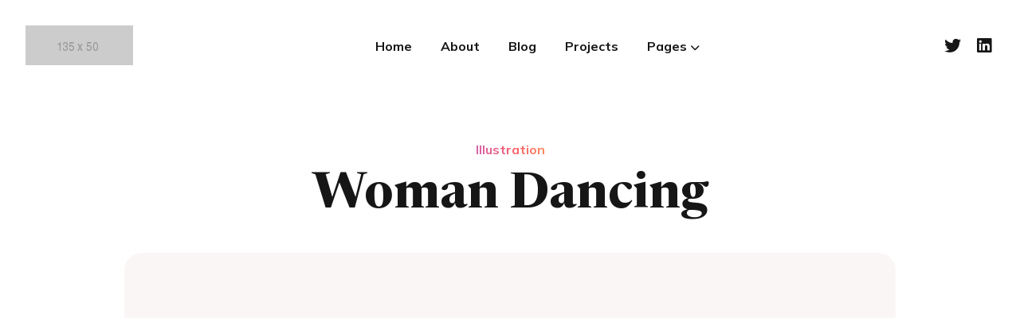

--- FILE ---
content_type: text/html; charset=utf-8
request_url: https://yacafx.com/projects/woman-dancing/
body_size: 37412
content:
<!doctype html><html lang=en-us><head><meta charset=utf-8><meta http-equiv=x-ua-compatible content="IE=edge"><meta name=viewport content="width=device-width,initial-scale=1"><link rel=icon type=image/x-icon href=/favicon.ico><title>Woman Dancing | yacaFx homepage</title><meta name=description content><meta name=twitter:card content="summary_large_image"><meta name=twitter:title content="Woman Dancing | yacaFx homepage"><meta name=twitter:description content="Vestibulum lacinia arcu eget nulla. Class aptent taciti sociosqu ad litora torquent per conubia nostra, per inceptos himenaeos. Curabitur sodales ligula in libero. Sed dignissim lacinia nunc curabitur tortor."><meta name=twitter:image content="https://via.placeholder.com/1920x1080"><meta property="og:title" content="Woman Dancing | yacaFx homepage"><meta property="og:description" content="Vestibulum lacinia arcu eget nulla. Class aptent taciti sociosqu ad litora torquent per conubia nostra, per inceptos himenaeos. Curabitur sodales ligula in libero. Sed dignissim lacinia nunc curabitur tortor."><meta property="og:image" content="https://via.placeholder.com/1920x1080"><link rel=preconnect href=https://fonts.gstatic.com><link rel=preload href="https://fonts.googleapis.com/css2?family=Mulish:wght@400;600;700&family=Newsreader:ital,opsz,wght@0,6..72,400;0,6..72,600;0,6..72,700;1,6..72,400;1,6..72,500&display=swap" as=style><link href="https://fonts.googleapis.com/css2?family=Mulish:wght@400;600;700&family=Newsreader:ital,opsz,wght@0,6..72,400;0,6..72,600;0,6..72,700;1,6..72,400;1,6..72,500&display=swap" rel=stylesheet><script>localStorage.getItem("theme")==="dark"&&(document.documentElement.setAttribute("dark",""),document.documentElement.classList.add("dark-mode"))</script><style>/*!------------------------------------------------------------------
[MAIN STYLESHEET]
-------------------------------------------------------------------*/:root{--primary-color:#f96a6c;--secondary-color:#fa5657;--accent-color:#fbd599;--white:#fff;--light-gray:#e1e4e9;--light-blue:#fbf6f6;--blue-gray:#716f8a;--gray:#60626a;--dark:#161616;--dark-blue:#1e2740;--rgb-image-color:255, 255, 255;--image-gradient:linear-gradient(180deg, rgba(var(--rgb-image-color), 0.8), rgba(var(--rgb-image-color), 1));--text-gradient:linear-gradient(90deg, rgba(182, 107, 229, 1) -50%, rgba(248, 93, 112, 1) 51%, rgba(252, 140, 92, 1) 103%);--background-color:var(--white);--background-alt-color:var(--light-blue);--text-color:var(--dark);--text-alt-color:var(--gray);--heading-font-color:var(--dark);--link-color:var(--dark);--link-color-hover:var(--dark);--button-color:var(--white);--button-color-hover:var(--white);--button-background-color:var(--dark);--button-background-hover:var(--primary-color);--border-color:var(--light-gray);--border-color-alt:var(--light-blue);--th-color:#ededf1;--tr-color:#ededf1;--syntax-highlighting-background:#f0f0f0}:root[dark]{--primary-color:#955cc6;--secondary-color:#e4614f;--accent-color:#fbd599;--white:#fff;--light-gray:#f0f0f0;--gray:#9e9e9e;--dark:#111016;--rgb-image-color:17, 16, 22;--image-gradient:linear-gradient(180deg, rgba(var(--rgb-image-color), 0.8), rgba(var(--rgb-image-color), 1));--gradient-color:linear-gradient(90deg, rgba(182, 107, 229, 1) 42%, rgba(248, 93, 112, 1) 73%, rgba(252, 140, 92, 1) 103%);--background-color:var(--dark);--background-alt-color:#1a1a1f;--text-color:var(--gray);--text-alt-color:var(--gray);--heading-font-color:var(--light-gray);--link-color:var(--light-gray);--link-color-hover:var(--light-gray);--button-color:var(--dark);--button-background-color:var(--light-gray);--button-background-hover:var(--primary-color);--border-color:#252629;--border-color-alt:#080b12;--th-color:#18181d;--tr-color:#080b12;--syntax-highlighting-background:#080b12}.list-reset{list-style-type:none;margin:0;padding:0}.clearfix::after,.clearfix ::before{content:"";display:table;clear:both}.screen-reader-text{clip:rect(1px,1px,1px,1px);height:1px;overflow:hidden;position:absolute!important;width:1px;word-wrap:normal!important}/*!normalize.css v8.0.0 | MIT License | github.com/necolas/normalize.css*/html{line-height:1.15;-webkit-text-size-adjust:100%}body{margin:0}h1{font-size:2em;margin:.67em 0}hr{box-sizing:content-box;height:0;overflow:visible}pre{font-family:monospace,monospace;font-size:1em}a{background-color:transparent}abbr[title]{border-bottom:none;text-decoration:underline;text-decoration:underline dotted}b,strong{font-weight:bolder}code,kbd,samp{font-family:monospace,monospace;font-size:1em}small{font-size:80%}sub,sup{font-size:75%;line-height:0;position:relative;vertical-align:baseline}sub{bottom:-.25em}sup{top:-.5em}img{border-style:none}button,input,optgroup,select,textarea{font-family:inherit;font-size:100%;line-height:1.15;margin:0}button,input{overflow:visible}button,select{text-transform:none}button,[type=button],[type=reset],[type=submit]{-webkit-appearance:button}button::-moz-focus-inner,[type=button]::-moz-focus-inner,[type=reset]::-moz-focus-inner,[type=submit]::-moz-focus-inner{border-style:none;padding:0}button:-moz-focusring,[type=button]:-moz-focusring,[type=reset]:-moz-focusring,[type=submit]:-moz-focusring{outline:1px dotted ButtonText}fieldset{padding:.35em .75em .625em}legend{box-sizing:border-box;color:inherit;display:table;max-width:100%;padding:0;white-space:normal}progress{vertical-align:baseline}textarea{overflow:auto}[type=checkbox],[type=radio]{box-sizing:border-box;padding:0}[type=number]::-webkit-inner-spin-button,[type=number]::-webkit-outer-spin-button{height:auto}[type=search]{-webkit-appearance:textfield;outline-offset:-2px}[type=search]::-webkit-search-decoration{-webkit-appearance:none}::-webkit-file-upload-button{-webkit-appearance:button;font:inherit}details{display:block}summary{display:list-item}template{display:none}[hidden]{display:none}body,h1,h2,h3,h4,h5,h6,p,blockquote,pre,dl,dd,ol,ul,fieldset,legend,figure,hr{margin:0;padding:0}li>ul,li>ol{margin-bottom:0}table{border-collapse:collapse;border-spacing:0}h1,h2,h3,h4,h5,h6,ul,ol,dl,blockquote,p,address,hr,table,fieldset,figure,pre{margin-bottom:32px}ul,ol,dd{margin-left:16px;padding-left:4px}ul li,ol li{margin-bottom:8px}.highlight{margin-bottom:32px;background:var(--syntax-highlighting-background)}.highlighter-rouge .highlight{background:var(--syntax-highlighting-background)}.highlight .c{color:#998;font-style:italic}.highlight .err{color:#a61717;background-color:#e3d2d2}.highlight .k{font-weight:700}.highlight .o{font-weight:700}.highlight .cm{color:#998;font-style:italic}.highlight .cp{color:#999;font-weight:700}.highlight .c1{color:#998;font-style:italic}.highlight .cs{color:#999;font-weight:700;font-style:italic}.highlight .gd{color:#000;background-color:#fdd}.highlight .gd .x{color:#000;background-color:#faa}.highlight .ge{font-style:italic}.highlight .gr{color:#a00}.highlight .gh{color:#999}.highlight .gi{color:#000;background-color:#dfd}.highlight .gi .x{color:#000;background-color:#afa}.highlight .go{color:#888}.highlight .gp{color:#555}.highlight .gs{font-weight:700}.highlight .gu{color:#aaa}.highlight .gt{color:#a00}.highlight .kc{font-weight:700}.highlight .kd{font-weight:700}.highlight .kp{font-weight:700}.highlight .kr{font-weight:700}.highlight .kt{color:#5d76bf;font-weight:700}.highlight .m{color:#099}.highlight .s{color:#ec2355}.highlight .na{color:teal}.highlight .nb{color:#0086b3}.highlight .nc{color:#5d76bf;font-weight:700}.highlight .no{color:teal}.highlight .ni{color:purple}.highlight .ne{color:#900;font-weight:700}.highlight .nf{color:#900;font-weight:700}.highlight .nn{color:#555}.highlight .nt{color:#4d65dc}.highlight .nv{color:teal}.highlight .ow{font-weight:700}.highlight .w{color:#bbb}.highlight .mf{color:#099}.highlight .mh{color:#099}.highlight .mi{color:#099}.highlight .mo{color:#099}.highlight .sb{color:#ec2355}.highlight .sc{color:#ec2355}.highlight .sd{color:#ec2355}.highlight .s2{color:#ec2355}.highlight .se{color:#ec2355}.highlight .sh{color:#ec2355}.highlight .si{color:#ec2355}.highlight .sx{color:#ec2355}.highlight .sr{color:#009926}.highlight .s1{color:#ec2355}.highlight .ss{color:#990073}.highlight .bp{color:#999}.highlight .vc{color:teal}.highlight .vg{color:teal}.highlight .vi{color:teal}.highlight .il{color:#099}.container-big{max-width:100%;margin:0 auto;padding-left:calc(16px * 2);padding-right:calc(16px * 2)}@media(max-width:576px){.container-big{max-width:480px;padding-left:calc(16px + 4px);padding-right:calc(16px + 4px)}}.container{max-width:1332px;padding-left:16px;padding-right:16px;margin:0 auto}@media(max-width:1400px){.container{max-width:1000px;padding-left:16px;padding-right:16px}}@media(max-width:1024px){.container{max-width:740px}}@media(max-width:768px){.container{max-width:560px}}@media(max-width:576px){.container{max-width:480px;padding-left:calc(16px + 4px);padding-right:calc(16px + 4px)}}.row{display:flex;flex-wrap:wrap;flex:initial;flex-direction:row;box-sizing:border-box;margin-left:-16px;margin-right:-16px}.col{padding-left:16px;padding-right:16px}[class^=col-]{flex:auto}.col-0{width:calc( 0/12 * 100%)}.col-1{width:calc( 1/12 * 100%)}.col-2{width:calc( 2/12 * 100%)}.col-3{width:calc( 3/12 * 100%)}.col-4{width:calc( 4/12 * 100%)}.col-5{width:calc( 5/12 * 100%)}.col-6{width:calc( 6/12 * 100%)}.col-7{width:calc( 7/12 * 100%)}.col-8{width:calc( 8/12 * 100%)}.col-9{width:calc( 9/12 * 100%)}.col-10{width:calc( 10/12 * 100%)}.col-11{width:calc( 11/12 * 100%)}.col-12{width:calc( 12/12 * 100%)}.push-0{margin-left:calc( 0/12 * 100%)}.push-1{margin-left:calc( 1/12 * 100%)}.push-2{margin-left:calc( 2/12 * 100%)}.push-3{margin-left:calc( 3/12 * 100%)}.push-4{margin-left:calc( 4/12 * 100%)}.push-5{margin-left:calc( 5/12 * 100%)}.push-6{margin-left:calc( 6/12 * 100%)}.push-7{margin-left:calc( 7/12 * 100%)}.push-8{margin-left:calc( 8/12 * 100%)}.push-9{margin-left:calc( 9/12 * 100%)}.push-10{margin-left:calc( 10/12 * 100%)}.push-11{margin-left:calc( 11/12 * 100%)}.push-12{margin-left:calc( 12/12 * 100%)}.pull-0{margin-right:calc( 0/12 * 100%)}.pull-1{margin-right:calc( 1/12 * 100%)}.pull-2{margin-right:calc( 2/12 * 100%)}.pull-3{margin-right:calc( 3/12 * 100%)}.pull-4{margin-right:calc( 4/12 * 100%)}.pull-5{margin-right:calc( 5/12 * 100%)}.pull-6{margin-right:calc( 6/12 * 100%)}.pull-7{margin-right:calc( 7/12 * 100%)}.pull-8{margin-right:calc( 8/12 * 100%)}.pull-9{margin-right:calc( 9/12 * 100%)}.pull-10{margin-right:calc( 10/12 * 100%)}.pull-11{margin-right:calc( 11/12 * 100%)}.pull-12{margin-right:calc( 12/12 * 100%)}@media(max-width:1400px){.col-w-0{width:calc(0/12 * 100%)}.col-w-1{width:calc(1/12 * 100%)}.col-w-2{width:calc(2/12 * 100%)}.col-w-3{width:calc(3/12 * 100%)}.col-w-4{width:calc(4/12 * 100%)}.col-w-5{width:calc(5/12 * 100%)}.col-w-6{width:calc(6/12 * 100%)}.col-w-7{width:calc(7/12 * 100%)}.col-w-8{width:calc(8/12 * 100%)}.col-w-9{width:calc(9/12 * 100%)}.col-w-10{width:calc(10/12 * 100%)}.col-w-11{width:calc(11/12 * 100%)}.col-w-12{width:calc(12/12 * 100%)}.push-w-0{margin-left:calc(0/12 * 100%)}.push-w-1{margin-left:calc(1/12 * 100%)}.push-w-2{margin-left:calc(2/12 * 100%)}.push-w-3{margin-left:calc(3/12 * 100%)}.push-w-4{margin-left:calc(4/12 * 100%)}.push-w-5{margin-left:calc(5/12 * 100%)}.push-w-6{margin-left:calc(6/12 * 100%)}.push-w-7{margin-left:calc(7/12 * 100%)}.push-w-8{margin-left:calc(8/12 * 100%)}.push-w-9{margin-left:calc(9/12 * 100%)}.push-w-10{margin-left:calc(10/12 * 100%)}.push-w-11{margin-left:calc(11/12 * 100%)}.push-w-12{margin-left:calc(12/12 * 100%)}.pull-w-0{margin-right:calc(0/12 * 100%)}.pull-w-1{margin-right:calc(1/12 * 100%)}.pull-w-2{margin-right:calc(2/12 * 100%)}.pull-w-3{margin-right:calc(3/12 * 100%)}.pull-w-4{margin-right:calc(4/12 * 100%)}.pull-w-5{margin-right:calc(5/12 * 100%)}.pull-w-6{margin-right:calc(6/12 * 100%)}.pull-w-7{margin-right:calc(7/12 * 100%)}.pull-w-8{margin-right:calc(8/12 * 100%)}.pull-w-9{margin-right:calc(9/12 * 100%)}.pull-w-10{margin-right:calc(10/12 * 100%)}.pull-w-11{margin-right:calc(11/12 * 100%)}.pull-w-12{margin-right:calc(12/12 * 100%)}}@media(max-width:1024px){.col-d-0{width:calc( 0/12 * 100%)}.col-d-1{width:calc( 1/12 * 100%)}.col-d-2{width:calc( 2/12 * 100%)}.col-d-3{width:calc( 3/12 * 100%)}.col-d-4{width:calc( 4/12 * 100%)}.col-d-5{width:calc( 5/12 * 100%)}.col-d-6{width:calc( 6/12 * 100%)}.col-d-7{width:calc( 7/12 * 100%)}.col-d-8{width:calc( 8/12 * 100%)}.col-d-9{width:calc( 9/12 * 100%)}.col-d-10{width:calc( 10/12 * 100%)}.col-d-11{width:calc( 11/12 * 100%)}.col-d-12{width:calc( 12/12 * 100%)}.push-d-0{margin-left:calc( 0/12 * 100%)}.push-d-1{margin-left:calc( 1/12 * 100%)}.push-d-2{margin-left:calc( 2/12 * 100%)}.push-d-3{margin-left:calc( 3/12 * 100%)}.push-d-4{margin-left:calc( 4/12 * 100%)}.push-d-5{margin-left:calc( 5/12 * 100%)}.push-d-6{margin-left:calc( 6/12 * 100%)}.push-d-7{margin-left:calc( 7/12 * 100%)}.push-d-8{margin-left:calc( 8/12 * 100%)}.push-d-9{margin-left:calc( 9/12 * 100%)}.push-d-10{margin-left:calc( 10/12 * 100%)}.push-d-11{margin-left:calc( 11/12 * 100%)}.push-d-12{margin-left:calc( 12/12 * 100%)}.pull-d-0{margin-right:calc( 0/12 * 100%)}.pull-d-1{margin-right:calc( 1/12 * 100%)}.pull-d-2{margin-right:calc( 2/12 * 100%)}.pull-d-3{margin-right:calc( 3/12 * 100%)}.pull-d-4{margin-right:calc( 4/12 * 100%)}.pull-d-5{margin-right:calc( 5/12 * 100%)}.pull-d-6{margin-right:calc( 6/12 * 100%)}.pull-d-7{margin-right:calc( 7/12 * 100%)}.pull-d-8{margin-right:calc( 8/12 * 100%)}.pull-d-9{margin-right:calc( 9/12 * 100%)}.pull-d-10{margin-right:calc( 10/12 * 100%)}.pull-d-11{margin-right:calc( 11/12 * 100%)}.pull-d-12{margin-right:calc( 12/12 * 100%)}}@media(max-width:768px){.col-t-0{width:calc( 0/12 * 100%)}.col-t-1{width:calc( 1/12 * 100%)}.col-t-2{width:calc( 2/12 * 100%)}.col-t-3{width:calc( 3/12 * 100%)}.col-t-4{width:calc( 4/12 * 100%)}.col-t-5{width:calc( 5/12 * 100%)}.col-t-6{width:calc( 6/12 * 100%)}.col-t-7{width:calc( 7/12 * 100%)}.col-t-8{width:calc( 8/12 * 100%)}.col-t-9{width:calc( 9/12 * 100%)}.col-t-10{width:calc( 10/12 * 100%)}.col-t-11{width:calc( 11/12 * 100%)}.col-t-12{width:calc( 12/12 * 100%)}.push-t-0{margin-left:calc( 0/12 * 100%)}.push-t-1{margin-left:calc( 1/12 * 100%)}.push-t-2{margin-left:calc( 2/12 * 100%)}.push-t-3{margin-left:calc( 3/12 * 100%)}.push-t-4{margin-left:calc( 4/12 * 100%)}.push-t-5{margin-left:calc( 5/12 * 100%)}.push-t-6{margin-left:calc( 6/12 * 100%)}.push-t-7{margin-left:calc( 7/12 * 100%)}.push-t-8{margin-left:calc( 8/12 * 100%)}.push-t-9{margin-left:calc( 9/12 * 100%)}.push-t-10{margin-left:calc( 10/12 * 100%)}.push-t-11{margin-left:calc( 11/12 * 100%)}.push-t-12{margin-left:calc( 12/12 * 100%)}.pull-t-0{margin-right:calc( 0/12 * 100%)}.pull-t-1{margin-right:calc( 1/12 * 100%)}.pull-t-2{margin-right:calc( 2/12 * 100%)}.pull-t-3{margin-right:calc( 3/12 * 100%)}.pull-t-4{margin-right:calc( 4/12 * 100%)}.pull-t-5{margin-right:calc( 5/12 * 100%)}.pull-t-6{margin-right:calc( 6/12 * 100%)}.pull-t-7{margin-right:calc( 7/12 * 100%)}.pull-t-8{margin-right:calc( 8/12 * 100%)}.pull-t-9{margin-right:calc( 9/12 * 100%)}.pull-t-10{margin-right:calc( 10/12 * 100%)}.pull-t-11{margin-right:calc( 11/12 * 100%)}.pull-t-12{margin-right:calc( 12/12 * 100%)}}@media(max-width:576px){.col-m-0{width:calc( 0/12 * 100%)}.col-m-1{width:calc( 1/12 * 100%)}.col-m-2{width:calc( 2/12 * 100%)}.col-m-3{width:calc( 3/12 * 100%)}.col-m-4{width:calc( 4/12 * 100%)}.col-m-5{width:calc( 5/12 * 100%)}.col-m-6{width:calc( 6/12 * 100%)}.col-m-7{width:calc( 7/12 * 100%)}.col-m-8{width:calc( 8/12 * 100%)}.col-m-9{width:calc( 9/12 * 100%)}.col-m-10{width:calc( 10/12 * 100%)}.col-m-11{width:calc( 11/12 * 100%)}.col-m-12{width:calc( 12/12 * 100%)}.push-m-0{margin-left:calc( 0/12 * 100%)}.push-m-1{margin-left:calc( 1/12 * 100%)}.push-m-2{margin-left:calc( 2/12 * 100%)}.push-m-3{margin-left:calc( 3/12 * 100%)}.push-m-4{margin-left:calc( 4/12 * 100%)}.push-m-5{margin-left:calc( 5/12 * 100%)}.push-m-6{margin-left:calc( 6/12 * 100%)}.push-m-7{margin-left:calc( 7/12 * 100%)}.push-m-8{margin-left:calc( 8/12 * 100%)}.push-m-9{margin-left:calc( 9/12 * 100%)}.push-m-10{margin-left:calc( 10/12 * 100%)}.push-m-11{margin-left:calc( 11/12 * 100%)}.push-m-12{margin-left:calc( 12/12 * 100%)}.pull-m-0{margin-right:calc( 0/12 * 100%)}.pull-m-1{margin-right:calc( 1/12 * 100%)}.pull-m-2{margin-right:calc( 2/12 * 100%)}.pull-m-3{margin-right:calc( 3/12 * 100%)}.pull-m-4{margin-right:calc( 4/12 * 100%)}.pull-m-5{margin-right:calc( 5/12 * 100%)}.pull-m-6{margin-right:calc( 6/12 * 100%)}.pull-m-7{margin-right:calc( 7/12 * 100%)}.pull-m-8{margin-right:calc( 8/12 * 100%)}.pull-m-9{margin-right:calc( 9/12 * 100%)}.pull-m-10{margin-right:calc( 10/12 * 100%)}.pull-m-11{margin-right:calc( 11/12 * 100%)}.pull-m-12{margin-right:calc( 12/12 * 100%)}}@media(max-width:1400px){.col-w-0{width:calc(0/12 * 100%)}.col-w-1{width:calc(1/12 * 100%)}.col-w-2{width:calc(2/12 * 100%)}.col-w-3{width:calc(3/12 * 100%)}.col-w-4{width:calc(4/12 * 100%)}.col-w-5{width:calc(5/12 * 100%)}.col-w-6{width:calc(6/12 * 100%)}.col-w-7{width:calc(7/12 * 100%)}.col-w-8{width:calc(8/12 * 100%)}.col-w-9{width:calc(9/12 * 100%)}.col-w-10{width:calc(10/12 * 100%)}.col-w-11{width:calc(11/12 * 100%)}.col-w-12{width:calc(12/12 * 100%)}.push-w-0{margin-left:calc(0/12 * 100%)}.push-w-1{margin-left:calc(1/12 * 100%)}.push-w-2{margin-left:calc(2/12 * 100%)}.push-w-3{margin-left:calc(3/12 * 100%)}.push-w-4{margin-left:calc(4/12 * 100%)}.push-w-5{margin-left:calc(5/12 * 100%)}.push-w-6{margin-left:calc(6/12 * 100%)}.push-w-7{margin-left:calc(7/12 * 100%)}.push-w-8{margin-left:calc(8/12 * 100%)}.push-w-9{margin-left:calc(9/12 * 100%)}.push-w-10{margin-left:calc(10/12 * 100%)}.push-w-11{margin-left:calc(11/12 * 100%)}.push-w-12{margin-left:calc(12/12 * 100%)}.pull-w-0{margin-right:calc(0/12 * 100%)}.pull-w-1{margin-right:calc(1/12 * 100%)}.pull-w-2{margin-right:calc(2/12 * 100%)}.pull-w-3{margin-right:calc(3/12 * 100%)}.pull-w-4{margin-right:calc(4/12 * 100%)}.pull-w-5{margin-right:calc(5/12 * 100%)}.pull-w-6{margin-right:calc(6/12 * 100%)}.pull-w-7{margin-right:calc(7/12 * 100%)}.pull-w-8{margin-right:calc(8/12 * 100%)}.pull-w-9{margin-right:calc(9/12 * 100%)}.pull-w-10{margin-right:calc(10/12 * 100%)}.pull-w-11{margin-right:calc(11/12 * 100%)}.pull-w-12{margin-right:calc(12/12 * 100%)}}@media(max-width:1024px){.col-d-0{width:calc( 0/12 * 100%)}.col-d-1{width:calc( 1/12 * 100%)}.col-d-2{width:calc( 2/12 * 100%)}.col-d-3{width:calc( 3/12 * 100%)}.col-d-4{width:calc( 4/12 * 100%)}.col-d-5{width:calc( 5/12 * 100%)}.col-d-6{width:calc( 6/12 * 100%)}.col-d-7{width:calc( 7/12 * 100%)}.col-d-8{width:calc( 8/12 * 100%)}.col-d-9{width:calc( 9/12 * 100%)}.col-d-10{width:calc( 10/12 * 100%)}.col-d-11{width:calc( 11/12 * 100%)}.col-d-12{width:calc( 12/12 * 100%)}.push-d-0{margin-left:calc( 0/12 * 100%)}.push-d-1{margin-left:calc( 1/12 * 100%)}.push-d-2{margin-left:calc( 2/12 * 100%)}.push-d-3{margin-left:calc( 3/12 * 100%)}.push-d-4{margin-left:calc( 4/12 * 100%)}.push-d-5{margin-left:calc( 5/12 * 100%)}.push-d-6{margin-left:calc( 6/12 * 100%)}.push-d-7{margin-left:calc( 7/12 * 100%)}.push-d-8{margin-left:calc( 8/12 * 100%)}.push-d-9{margin-left:calc( 9/12 * 100%)}.push-d-10{margin-left:calc( 10/12 * 100%)}.push-d-11{margin-left:calc( 11/12 * 100%)}.push-d-12{margin-left:calc( 12/12 * 100%)}.pull-d-0{margin-right:calc( 0/12 * 100%)}.pull-d-1{margin-right:calc( 1/12 * 100%)}.pull-d-2{margin-right:calc( 2/12 * 100%)}.pull-d-3{margin-right:calc( 3/12 * 100%)}.pull-d-4{margin-right:calc( 4/12 * 100%)}.pull-d-5{margin-right:calc( 5/12 * 100%)}.pull-d-6{margin-right:calc( 6/12 * 100%)}.pull-d-7{margin-right:calc( 7/12 * 100%)}.pull-d-8{margin-right:calc( 8/12 * 100%)}.pull-d-9{margin-right:calc( 9/12 * 100%)}.pull-d-10{margin-right:calc( 10/12 * 100%)}.pull-d-11{margin-right:calc( 11/12 * 100%)}.pull-d-12{margin-right:calc( 12/12 * 100%)}}@media(max-width:768px){.col-t-0{width:calc( 0/12 * 100%)}.col-t-1{width:calc( 1/12 * 100%)}.col-t-2{width:calc( 2/12 * 100%)}.col-t-3{width:calc( 3/12 * 100%)}.col-t-4{width:calc( 4/12 * 100%)}.col-t-5{width:calc( 5/12 * 100%)}.col-t-6{width:calc( 6/12 * 100%)}.col-t-7{width:calc( 7/12 * 100%)}.col-t-8{width:calc( 8/12 * 100%)}.col-t-9{width:calc( 9/12 * 100%)}.col-t-10{width:calc( 10/12 * 100%)}.col-t-11{width:calc( 11/12 * 100%)}.col-t-12{width:calc( 12/12 * 100%)}.push-t-0{margin-left:calc( 0/12 * 100%)}.push-t-1{margin-left:calc( 1/12 * 100%)}.push-t-2{margin-left:calc( 2/12 * 100%)}.push-t-3{margin-left:calc( 3/12 * 100%)}.push-t-4{margin-left:calc( 4/12 * 100%)}.push-t-5{margin-left:calc( 5/12 * 100%)}.push-t-6{margin-left:calc( 6/12 * 100%)}.push-t-7{margin-left:calc( 7/12 * 100%)}.push-t-8{margin-left:calc( 8/12 * 100%)}.push-t-9{margin-left:calc( 9/12 * 100%)}.push-t-10{margin-left:calc( 10/12 * 100%)}.push-t-11{margin-left:calc( 11/12 * 100%)}.push-t-12{margin-left:calc( 12/12 * 100%)}.pull-t-0{margin-right:calc( 0/12 * 100%)}.pull-t-1{margin-right:calc( 1/12 * 100%)}.pull-t-2{margin-right:calc( 2/12 * 100%)}.pull-t-3{margin-right:calc( 3/12 * 100%)}.pull-t-4{margin-right:calc( 4/12 * 100%)}.pull-t-5{margin-right:calc( 5/12 * 100%)}.pull-t-6{margin-right:calc( 6/12 * 100%)}.pull-t-7{margin-right:calc( 7/12 * 100%)}.pull-t-8{margin-right:calc( 8/12 * 100%)}.pull-t-9{margin-right:calc( 9/12 * 100%)}.pull-t-10{margin-right:calc( 10/12 * 100%)}.pull-t-11{margin-right:calc( 11/12 * 100%)}.pull-t-12{margin-right:calc( 12/12 * 100%)}}@media(max-width:576px){.col-m-0{width:calc( 0/12 * 100%)}.col-m-1{width:calc( 1/12 * 100%)}.col-m-2{width:calc( 2/12 * 100%)}.col-m-3{width:calc( 3/12 * 100%)}.col-m-4{width:calc( 4/12 * 100%)}.col-m-5{width:calc( 5/12 * 100%)}.col-m-6{width:calc( 6/12 * 100%)}.col-m-7{width:calc( 7/12 * 100%)}.col-m-8{width:calc( 8/12 * 100%)}.col-m-9{width:calc( 9/12 * 100%)}.col-m-10{width:calc( 10/12 * 100%)}.col-m-11{width:calc( 11/12 * 100%)}.col-m-12{width:calc( 12/12 * 100%)}.push-m-0{margin-left:calc( 0/12 * 100%)}.push-m-1{margin-left:calc( 1/12 * 100%)}.push-m-2{margin-left:calc( 2/12 * 100%)}.push-m-3{margin-left:calc( 3/12 * 100%)}.push-m-4{margin-left:calc( 4/12 * 100%)}.push-m-5{margin-left:calc( 5/12 * 100%)}.push-m-6{margin-left:calc( 6/12 * 100%)}.push-m-7{margin-left:calc( 7/12 * 100%)}.push-m-8{margin-left:calc( 8/12 * 100%)}.push-m-9{margin-left:calc( 9/12 * 100%)}.push-m-10{margin-left:calc( 10/12 * 100%)}.push-m-11{margin-left:calc( 11/12 * 100%)}.push-m-12{margin-left:calc( 12/12 * 100%)}.pull-m-0{margin-right:calc( 0/12 * 100%)}.pull-m-1{margin-right:calc( 1/12 * 100%)}.pull-m-2{margin-right:calc( 2/12 * 100%)}.pull-m-3{margin-right:calc( 3/12 * 100%)}.pull-m-4{margin-right:calc( 4/12 * 100%)}.pull-m-5{margin-right:calc( 5/12 * 100%)}.pull-m-6{margin-right:calc( 6/12 * 100%)}.pull-m-7{margin-right:calc( 7/12 * 100%)}.pull-m-8{margin-right:calc( 8/12 * 100%)}.pull-m-9{margin-right:calc( 9/12 * 100%)}.pull-m-10{margin-right:calc( 10/12 * 100%)}.pull-m-11{margin-right:calc( 11/12 * 100%)}.pull-m-12{margin-right:calc( 12/12 * 100%)}}@media(max-width:1400px){.col-w-0{width:calc(0/12 * 100%)}.col-w-1{width:calc(1/12 * 100%)}.col-w-2{width:calc(2/12 * 100%)}.col-w-3{width:calc(3/12 * 100%)}.col-w-4{width:calc(4/12 * 100%)}.col-w-5{width:calc(5/12 * 100%)}.col-w-6{width:calc(6/12 * 100%)}.col-w-7{width:calc(7/12 * 100%)}.col-w-8{width:calc(8/12 * 100%)}.col-w-9{width:calc(9/12 * 100%)}.col-w-10{width:calc(10/12 * 100%)}.col-w-11{width:calc(11/12 * 100%)}.col-w-12{width:calc(12/12 * 100%)}.push-w-0{margin-left:calc(0/12 * 100%)}.push-w-1{margin-left:calc(1/12 * 100%)}.push-w-2{margin-left:calc(2/12 * 100%)}.push-w-3{margin-left:calc(3/12 * 100%)}.push-w-4{margin-left:calc(4/12 * 100%)}.push-w-5{margin-left:calc(5/12 * 100%)}.push-w-6{margin-left:calc(6/12 * 100%)}.push-w-7{margin-left:calc(7/12 * 100%)}.push-w-8{margin-left:calc(8/12 * 100%)}.push-w-9{margin-left:calc(9/12 * 100%)}.push-w-10{margin-left:calc(10/12 * 100%)}.push-w-11{margin-left:calc(11/12 * 100%)}.push-w-12{margin-left:calc(12/12 * 100%)}.pull-w-0{margin-right:calc(0/12 * 100%)}.pull-w-1{margin-right:calc(1/12 * 100%)}.pull-w-2{margin-right:calc(2/12 * 100%)}.pull-w-3{margin-right:calc(3/12 * 100%)}.pull-w-4{margin-right:calc(4/12 * 100%)}.pull-w-5{margin-right:calc(5/12 * 100%)}.pull-w-6{margin-right:calc(6/12 * 100%)}.pull-w-7{margin-right:calc(7/12 * 100%)}.pull-w-8{margin-right:calc(8/12 * 100%)}.pull-w-9{margin-right:calc(9/12 * 100%)}.pull-w-10{margin-right:calc(10/12 * 100%)}.pull-w-11{margin-right:calc(11/12 * 100%)}.pull-w-12{margin-right:calc(12/12 * 100%)}}@media(max-width:1024px){.col-d-0{width:calc( 0/12 * 100%)}.col-d-1{width:calc( 1/12 * 100%)}.col-d-2{width:calc( 2/12 * 100%)}.col-d-3{width:calc( 3/12 * 100%)}.col-d-4{width:calc( 4/12 * 100%)}.col-d-5{width:calc( 5/12 * 100%)}.col-d-6{width:calc( 6/12 * 100%)}.col-d-7{width:calc( 7/12 * 100%)}.col-d-8{width:calc( 8/12 * 100%)}.col-d-9{width:calc( 9/12 * 100%)}.col-d-10{width:calc( 10/12 * 100%)}.col-d-11{width:calc( 11/12 * 100%)}.col-d-12{width:calc( 12/12 * 100%)}.push-d-0{margin-left:calc( 0/12 * 100%)}.push-d-1{margin-left:calc( 1/12 * 100%)}.push-d-2{margin-left:calc( 2/12 * 100%)}.push-d-3{margin-left:calc( 3/12 * 100%)}.push-d-4{margin-left:calc( 4/12 * 100%)}.push-d-5{margin-left:calc( 5/12 * 100%)}.push-d-6{margin-left:calc( 6/12 * 100%)}.push-d-7{margin-left:calc( 7/12 * 100%)}.push-d-8{margin-left:calc( 8/12 * 100%)}.push-d-9{margin-left:calc( 9/12 * 100%)}.push-d-10{margin-left:calc( 10/12 * 100%)}.push-d-11{margin-left:calc( 11/12 * 100%)}.push-d-12{margin-left:calc( 12/12 * 100%)}.pull-d-0{margin-right:calc( 0/12 * 100%)}.pull-d-1{margin-right:calc( 1/12 * 100%)}.pull-d-2{margin-right:calc( 2/12 * 100%)}.pull-d-3{margin-right:calc( 3/12 * 100%)}.pull-d-4{margin-right:calc( 4/12 * 100%)}.pull-d-5{margin-right:calc( 5/12 * 100%)}.pull-d-6{margin-right:calc( 6/12 * 100%)}.pull-d-7{margin-right:calc( 7/12 * 100%)}.pull-d-8{margin-right:calc( 8/12 * 100%)}.pull-d-9{margin-right:calc( 9/12 * 100%)}.pull-d-10{margin-right:calc( 10/12 * 100%)}.pull-d-11{margin-right:calc( 11/12 * 100%)}.pull-d-12{margin-right:calc( 12/12 * 100%)}}@media(max-width:768px){.col-t-0{width:calc( 0/12 * 100%)}.col-t-1{width:calc( 1/12 * 100%)}.col-t-2{width:calc( 2/12 * 100%)}.col-t-3{width:calc( 3/12 * 100%)}.col-t-4{width:calc( 4/12 * 100%)}.col-t-5{width:calc( 5/12 * 100%)}.col-t-6{width:calc( 6/12 * 100%)}.col-t-7{width:calc( 7/12 * 100%)}.col-t-8{width:calc( 8/12 * 100%)}.col-t-9{width:calc( 9/12 * 100%)}.col-t-10{width:calc( 10/12 * 100%)}.col-t-11{width:calc( 11/12 * 100%)}.col-t-12{width:calc( 12/12 * 100%)}.push-t-0{margin-left:calc( 0/12 * 100%)}.push-t-1{margin-left:calc( 1/12 * 100%)}.push-t-2{margin-left:calc( 2/12 * 100%)}.push-t-3{margin-left:calc( 3/12 * 100%)}.push-t-4{margin-left:calc( 4/12 * 100%)}.push-t-5{margin-left:calc( 5/12 * 100%)}.push-t-6{margin-left:calc( 6/12 * 100%)}.push-t-7{margin-left:calc( 7/12 * 100%)}.push-t-8{margin-left:calc( 8/12 * 100%)}.push-t-9{margin-left:calc( 9/12 * 100%)}.push-t-10{margin-left:calc( 10/12 * 100%)}.push-t-11{margin-left:calc( 11/12 * 100%)}.push-t-12{margin-left:calc( 12/12 * 100%)}.pull-t-0{margin-right:calc( 0/12 * 100%)}.pull-t-1{margin-right:calc( 1/12 * 100%)}.pull-t-2{margin-right:calc( 2/12 * 100%)}.pull-t-3{margin-right:calc( 3/12 * 100%)}.pull-t-4{margin-right:calc( 4/12 * 100%)}.pull-t-5{margin-right:calc( 5/12 * 100%)}.pull-t-6{margin-right:calc( 6/12 * 100%)}.pull-t-7{margin-right:calc( 7/12 * 100%)}.pull-t-8{margin-right:calc( 8/12 * 100%)}.pull-t-9{margin-right:calc( 9/12 * 100%)}.pull-t-10{margin-right:calc( 10/12 * 100%)}.pull-t-11{margin-right:calc( 11/12 * 100%)}.pull-t-12{margin-right:calc( 12/12 * 100%)}}@media(max-width:576px){.col-m-0{width:calc( 0/12 * 100%)}.col-m-1{width:calc( 1/12 * 100%)}.col-m-2{width:calc( 2/12 * 100%)}.col-m-3{width:calc( 3/12 * 100%)}.col-m-4{width:calc( 4/12 * 100%)}.col-m-5{width:calc( 5/12 * 100%)}.col-m-6{width:calc( 6/12 * 100%)}.col-m-7{width:calc( 7/12 * 100%)}.col-m-8{width:calc( 8/12 * 100%)}.col-m-9{width:calc( 9/12 * 100%)}.col-m-10{width:calc( 10/12 * 100%)}.col-m-11{width:calc( 11/12 * 100%)}.col-m-12{width:calc( 12/12 * 100%)}.push-m-0{margin-left:calc( 0/12 * 100%)}.push-m-1{margin-left:calc( 1/12 * 100%)}.push-m-2{margin-left:calc( 2/12 * 100%)}.push-m-3{margin-left:calc( 3/12 * 100%)}.push-m-4{margin-left:calc( 4/12 * 100%)}.push-m-5{margin-left:calc( 5/12 * 100%)}.push-m-6{margin-left:calc( 6/12 * 100%)}.push-m-7{margin-left:calc( 7/12 * 100%)}.push-m-8{margin-left:calc( 8/12 * 100%)}.push-m-9{margin-left:calc( 9/12 * 100%)}.push-m-10{margin-left:calc( 10/12 * 100%)}.push-m-11{margin-left:calc( 11/12 * 100%)}.push-m-12{margin-left:calc( 12/12 * 100%)}.pull-m-0{margin-right:calc( 0/12 * 100%)}.pull-m-1{margin-right:calc( 1/12 * 100%)}.pull-m-2{margin-right:calc( 2/12 * 100%)}.pull-m-3{margin-right:calc( 3/12 * 100%)}.pull-m-4{margin-right:calc( 4/12 * 100%)}.pull-m-5{margin-right:calc( 5/12 * 100%)}.pull-m-6{margin-right:calc( 6/12 * 100%)}.pull-m-7{margin-right:calc( 7/12 * 100%)}.pull-m-8{margin-right:calc( 8/12 * 100%)}.pull-m-9{margin-right:calc( 9/12 * 100%)}.pull-m-10{margin-right:calc( 10/12 * 100%)}.pull-m-11{margin-right:calc( 11/12 * 100%)}.pull-m-12{margin-right:calc( 12/12 * 100%)}}.tns-outer{padding:0!important}.tns-outer [hidden]{display:none!important}.tns-outer [aria-controls],.tns-outer [data-action]{cursor:pointer}.tns-slider{-webkit-transition:all 0s;-moz-transition:all 0s;transition:all 0s}.tns-slider>.tns-item{-webkit-box-sizing:border-box;-moz-box-sizing:border-box;box-sizing:border-box}.tns-horizontal.tns-subpixel{white-space:nowrap}.tns-horizontal.tns-subpixel>.tns-item{display:inline-block;vertical-align:top;white-space:normal}.tns-horizontal.tns-no-subpixel:after{content:'';display:table;clear:both}.tns-horizontal.tns-no-subpixel>.tns-item{float:left}.tns-horizontal.tns-carousel.tns-no-subpixel>.tns-item{margin-right:-100%}.tns-no-calc{position:relative;left:0}.tns-gallery{position:relative;left:0;min-height:1px}.tns-gallery>.tns-item{position:absolute;left:-100%;-webkit-transition:transform 0s,opacity 0s;-moz-transition:transform 0s,opacity 0s;transition:transform 0s,opacity 0s}.tns-gallery>.tns-slide-active{position:relative;left:auto!important}.tns-gallery>.tns-moving{-webkit-transition:all .25s;-moz-transition:all .25s;transition:all .25s}.tns-autowidth{display:inline-block}.tns-lazy-img{-webkit-transition:opacity .6s;-moz-transition:opacity .6s;transition:opacity .6s;opacity:.6}.tns-lazy-img.tns-complete{opacity:1}.tns-ah{-webkit-transition:height 0s;-moz-transition:height 0s;transition:height 0s}.tns-ovh{overflow:hidden}.tns-visually-hidden{position:absolute;left:-10000em}.tns-transparent{opacity:0;visibility:hidden}.tns-fadeIn{opacity:1;filter:alpha(opacity=100);z-index:0}.tns-normal,.tns-fadeOut{opacity:0;filter:alpha(opacity=0);z-index:-1}.tns-vpfix{white-space:nowrap}.tns-vpfix>div,.tns-vpfix>li{display:inline-block}.tns-t-subp2{margin:0 auto;width:310px;position:relative;height:10px;overflow:hidden}.tns-t-ct{width:2333.3333333%;width:-webkit-calc(100% * 70/3);width:-moz-calc(100% * 70/3);width:calc(100% * 70/3);position:absolute;right:0}.tns-t-ct:after{content:'';display:table;clear:both}.tns-t-ct>div{width:1.4285714%;width:-webkit-calc(100%/70);width:-moz-calc(100%/70);width:calc(100%/70);height:10px;float:left}.animate{animation:animateElement cubic-bezier(.3,.45,.45,.95).75s;animation-duration:.5s;animation-iteration-count:1;transition:transform .15s}@keyframes animateElement{0%{transform:translate(0,50px)}100%{transform:translate(0,0)}}/*!* Font Awesome Free 6.2.0 by @fontawesome - https://fontawesome.com
* License - https://fontawesome.com/license/free (Icons: CC BY 4.0, Fonts: SIL OFL 1.1, Code: MIT License)
* Copyright 2022 Fonticons, Inc.*/.fa{font-family:var(--fa-style-family,"Font Awesome 6 Free");font-weight:var(--fa-style,900)}.fa,.fa-brands,.fa-classic,.fa-regular,.fa-sharp,.fa-solid,.fab,.far,.fas{-moz-osx-font-smoothing:grayscale;-webkit-font-smoothing:antialiased;display:var(--fa-display,inline-block);font-style:normal;font-variant:normal;line-height:1;text-rendering:auto}.fa-classic,.fa-regular,.fa-solid,.far,.fas{font-family:"font awesome 6 free"}.fa-brands,.fab{font-family:"font awesome 6 brands"}.fa-1x{font-size:1em}.fa-2x{font-size:2em}.fa-3x{font-size:3em}.fa-4x{font-size:4em}.fa-5x{font-size:5em}.fa-6x{font-size:6em}.fa-7x{font-size:7em}.fa-8x{font-size:8em}.fa-9x{font-size:9em}.fa-10x{font-size:10em}.fa-2xs{font-size:.625em;line-height:.1em;vertical-align:.225em}.fa-xs{font-size:.75em;line-height:.08333em;vertical-align:.125em}.fa-sm{font-size:.875em;line-height:.07143em;vertical-align:.05357em}.fa-lg{font-size:1.25em;line-height:.05em;vertical-align:-.075em}.fa-xl{font-size:1.5em;line-height:.04167em;vertical-align:-.125em}.fa-2xl{font-size:2em;line-height:.03125em;vertical-align:-.1875em}.fa-fw{text-align:center;width:1.25em}.fa-ul{list-style-type:none;margin-left:var(--fa-li-margin,2.5em);padding-left:0}.fa-ul>li{position:relative}.fa-li{left:calc(var(--fa-li-width,2em)*-1);position:absolute;text-align:center;width:var(--fa-li-width,2em);line-height:inherit}.fa-border{border-radius:var(--fa-border-radius,.1em);border:var(--fa-border-width,.08em)var(--fa-border-style,solid)var(--fa-border-color,#eee);padding:var(--fa-border-padding,.2em .25em .15em)}.fa-pull-left{float:left;margin-right:var(--fa-pull-margin,.3em)}.fa-pull-right{float:right;margin-left:var(--fa-pull-margin,.3em)}.fa-beat{-webkit-animation-name:fa-beat;animation-name:fa-beat;-webkit-animation-delay:var(--fa-animation-delay,0s);animation-delay:var(--fa-animation-delay,0s);-webkit-animation-direction:var(--fa-animation-direction,normal);animation-direction:var(--fa-animation-direction,normal);-webkit-animation-duration:var(--fa-animation-duration,1s);animation-duration:var(--fa-animation-duration,1s);-webkit-animation-iteration-count:var(--fa-animation-iteration-count,infinite);animation-iteration-count:var(--fa-animation-iteration-count,infinite);-webkit-animation-timing-function:var(--fa-animation-timing,ease-in-out);animation-timing-function:var(--fa-animation-timing,ease-in-out)}.fa-bounce{-webkit-animation-name:fa-bounce;animation-name:fa-bounce;-webkit-animation-delay:var(--fa-animation-delay,0s);animation-delay:var(--fa-animation-delay,0s);-webkit-animation-direction:var(--fa-animation-direction,normal);animation-direction:var(--fa-animation-direction,normal);-webkit-animation-duration:var(--fa-animation-duration,1s);animation-duration:var(--fa-animation-duration,1s);-webkit-animation-iteration-count:var(--fa-animation-iteration-count,infinite);animation-iteration-count:var(--fa-animation-iteration-count,infinite);-webkit-animation-timing-function:var(--fa-animation-timing,cubic-bezier(.28,.84,.42,1));animation-timing-function:var(--fa-animation-timing,cubic-bezier(.28,.84,.42,1))}.fa-fade{-webkit-animation-name:fa-fade;animation-name:fa-fade;-webkit-animation-iteration-count:var(--fa-animation-iteration-count,infinite);animation-iteration-count:var(--fa-animation-iteration-count,infinite);-webkit-animation-timing-function:var(--fa-animation-timing,cubic-bezier(.4,0,.6,1));animation-timing-function:var(--fa-animation-timing,cubic-bezier(.4,0,.6,1))}.fa-beat-fade,.fa-fade{-webkit-animation-delay:var(--fa-animation-delay,0s);animation-delay:var(--fa-animation-delay,0s);-webkit-animation-direction:var(--fa-animation-direction,normal);animation-direction:var(--fa-animation-direction,normal);-webkit-animation-duration:var(--fa-animation-duration,1s);animation-duration:var(--fa-animation-duration,1s)}.fa-beat-fade{-webkit-animation-name:fa-beat-fade;animation-name:fa-beat-fade;-webkit-animation-iteration-count:var(--fa-animation-iteration-count,infinite);animation-iteration-count:var(--fa-animation-iteration-count,infinite);-webkit-animation-timing-function:var(--fa-animation-timing,cubic-bezier(.4,0,.6,1));animation-timing-function:var(--fa-animation-timing,cubic-bezier(.4,0,.6,1))}.fa-flip{-webkit-animation-name:fa-flip;animation-name:fa-flip;-webkit-animation-delay:var(--fa-animation-delay,0s);animation-delay:var(--fa-animation-delay,0s);-webkit-animation-direction:var(--fa-animation-direction,normal);animation-direction:var(--fa-animation-direction,normal);-webkit-animation-duration:var(--fa-animation-duration,1s);animation-duration:var(--fa-animation-duration,1s);-webkit-animation-iteration-count:var(--fa-animation-iteration-count,infinite);animation-iteration-count:var(--fa-animation-iteration-count,infinite);-webkit-animation-timing-function:var(--fa-animation-timing,ease-in-out);animation-timing-function:var(--fa-animation-timing,ease-in-out)}.fa-shake{-webkit-animation-name:fa-shake;animation-name:fa-shake;-webkit-animation-duration:var(--fa-animation-duration,1s);animation-duration:var(--fa-animation-duration,1s);-webkit-animation-iteration-count:var(--fa-animation-iteration-count,infinite);animation-iteration-count:var(--fa-animation-iteration-count,infinite);-webkit-animation-timing-function:var(--fa-animation-timing,linear);animation-timing-function:var(--fa-animation-timing,linear)}.fa-shake,.fa-spin{-webkit-animation-delay:var(--fa-animation-delay,0s);animation-delay:var(--fa-animation-delay,0s);-webkit-animation-direction:var(--fa-animation-direction,normal);animation-direction:var(--fa-animation-direction,normal)}.fa-spin{-webkit-animation-name:fa-spin;animation-name:fa-spin;-webkit-animation-duration:var(--fa-animation-duration,2s);animation-duration:var(--fa-animation-duration,2s);-webkit-animation-iteration-count:var(--fa-animation-iteration-count,infinite);animation-iteration-count:var(--fa-animation-iteration-count,infinite);-webkit-animation-timing-function:var(--fa-animation-timing,linear);animation-timing-function:var(--fa-animation-timing,linear)}.fa-spin-reverse{--fa-animation-direction:reverse}.fa-pulse,.fa-spin-pulse{-webkit-animation-name:fa-spin;animation-name:fa-spin;-webkit-animation-direction:var(--fa-animation-direction,normal);animation-direction:var(--fa-animation-direction,normal);-webkit-animation-duration:var(--fa-animation-duration,1s);animation-duration:var(--fa-animation-duration,1s);-webkit-animation-iteration-count:var(--fa-animation-iteration-count,infinite);animation-iteration-count:var(--fa-animation-iteration-count,infinite);-webkit-animation-timing-function:var(--fa-animation-timing,steps(8));animation-timing-function:var(--fa-animation-timing,steps(8))}@media(prefers-reduced-motion:reduce){.fa-beat,.fa-beat-fade,.fa-bounce,.fa-fade,.fa-flip,.fa-pulse,.fa-shake,.fa-spin,.fa-spin-pulse{-webkit-animation-delay:-1ms;animation-delay:-1ms;-webkit-animation-duration:1ms;animation-duration:1ms;-webkit-animation-iteration-count:1;animation-iteration-count:1;transition-delay:0s;transition-duration:0s}}@-webkit-keyframes fa-beat{0%,90%{-webkit-transform:scale(1);transform:scale(1)}45%{-webkit-transform:scale(var(--fa-beat-scale,1.25));transform:scale(var(--fa-beat-scale,1.25))}}@keyframes fa-beat{0%,90%{-webkit-transform:scale(1);transform:scale(1)}45%{-webkit-transform:scale(var(--fa-beat-scale,1.25));transform:scale(var(--fa-beat-scale,1.25))}}@-webkit-keyframes fa-bounce{0%{-webkit-transform:scale(1)translateY(0);transform:scale(1)translateY(0)}10%{-webkit-transform:scale(var(--fa-bounce-start-scale-x,1.1),var(--fa-bounce-start-scale-y,.9))translateY(0);transform:scale(var(--fa-bounce-start-scale-x,1.1),var(--fa-bounce-start-scale-y,.9))translateY(0)}30%{-webkit-transform:scale(var(--fa-bounce-jump-scale-x,.9),var(--fa-bounce-jump-scale-y,1.1))translateY(var(--fa-bounce-height,-.5em));transform:scale(var(--fa-bounce-jump-scale-x,.9),var(--fa-bounce-jump-scale-y,1.1))translateY(var(--fa-bounce-height,-.5em))}50%{-webkit-transform:scale(var(--fa-bounce-land-scale-x,1.05),var(--fa-bounce-land-scale-y,.95))translateY(0);transform:scale(var(--fa-bounce-land-scale-x,1.05),var(--fa-bounce-land-scale-y,.95))translateY(0)}57%{-webkit-transform:scale(1)translateY(var(--fa-bounce-rebound,-.125em));transform:scale(1)translateY(var(--fa-bounce-rebound,-.125em))}64%{-webkit-transform:scale(1)translateY(0);transform:scale(1)translateY(0)}to{-webkit-transform:scale(1)translateY(0);transform:scale(1)translateY(0)}}@keyframes fa-bounce{0%{-webkit-transform:scale(1)translateY(0);transform:scale(1)translateY(0)}10%{-webkit-transform:scale(var(--fa-bounce-start-scale-x,1.1),var(--fa-bounce-start-scale-y,.9))translateY(0);transform:scale(var(--fa-bounce-start-scale-x,1.1),var(--fa-bounce-start-scale-y,.9))translateY(0)}30%{-webkit-transform:scale(var(--fa-bounce-jump-scale-x,.9),var(--fa-bounce-jump-scale-y,1.1))translateY(var(--fa-bounce-height,-.5em));transform:scale(var(--fa-bounce-jump-scale-x,.9),var(--fa-bounce-jump-scale-y,1.1))translateY(var(--fa-bounce-height,-.5em))}50%{-webkit-transform:scale(var(--fa-bounce-land-scale-x,1.05),var(--fa-bounce-land-scale-y,.95))translateY(0);transform:scale(var(--fa-bounce-land-scale-x,1.05),var(--fa-bounce-land-scale-y,.95))translateY(0)}57%{-webkit-transform:scale(1)translateY(var(--fa-bounce-rebound,-.125em));transform:scale(1)translateY(var(--fa-bounce-rebound,-.125em))}64%{-webkit-transform:scale(1)translateY(0);transform:scale(1)translateY(0)}to{-webkit-transform:scale(1)translateY(0);transform:scale(1)translateY(0)}}@-webkit-keyframes fa-fade{50%{opacity:var(--fa-fade-opacity,.4)}}@keyframes fa-fade{50%{opacity:var(--fa-fade-opacity,.4)}}@-webkit-keyframes fa-beat-fade{0%,to{opacity:var(--fa-beat-fade-opacity,.4);-webkit-transform:scale(1);transform:scale(1)}50%{opacity:1;-webkit-transform:scale(var(--fa-beat-fade-scale,1.125));transform:scale(var(--fa-beat-fade-scale,1.125))}}@keyframes fa-beat-fade{0%,to{opacity:var(--fa-beat-fade-opacity,.4);-webkit-transform:scale(1);transform:scale(1)}50%{opacity:1;-webkit-transform:scale(var(--fa-beat-fade-scale,1.125));transform:scale(var(--fa-beat-fade-scale,1.125))}}@-webkit-keyframes fa-flip{50%{-webkit-transform:rotate3d(var(--fa-flip-x,0),var(--fa-flip-y,1),var(--fa-flip-z,0),var(--fa-flip-angle,-180deg));transform:rotate3d(var(--fa-flip-x,0),var(--fa-flip-y,1),var(--fa-flip-z,0),var(--fa-flip-angle,-180deg))}}@keyframes fa-flip{50%{-webkit-transform:rotate3d(var(--fa-flip-x,0),var(--fa-flip-y,1),var(--fa-flip-z,0),var(--fa-flip-angle,-180deg));transform:rotate3d(var(--fa-flip-x,0),var(--fa-flip-y,1),var(--fa-flip-z,0),var(--fa-flip-angle,-180deg))}}@-webkit-keyframes fa-shake{0%{-webkit-transform:rotate(-15deg);transform:rotate(-15deg)}4%{-webkit-transform:rotate(15deg);transform:rotate(15deg)}8%,24%{-webkit-transform:rotate(-18deg);transform:rotate(-18deg)}12%,28%{-webkit-transform:rotate(18deg);transform:rotate(18deg)}16%{-webkit-transform:rotate(-22deg);transform:rotate(-22deg)}20%{-webkit-transform:rotate(22deg);transform:rotate(22deg)}32%{-webkit-transform:rotate(-12deg);transform:rotate(-12deg)}36%{-webkit-transform:rotate(12deg);transform:rotate(12deg)}40%,to{-webkit-transform:rotate(0);transform:rotate(0)}}@keyframes fa-shake{0%{-webkit-transform:rotate(-15deg);transform:rotate(-15deg)}4%{-webkit-transform:rotate(15deg);transform:rotate(15deg)}8%,24%{-webkit-transform:rotate(-18deg);transform:rotate(-18deg)}12%,28%{-webkit-transform:rotate(18deg);transform:rotate(18deg)}16%{-webkit-transform:rotate(-22deg);transform:rotate(-22deg)}20%{-webkit-transform:rotate(22deg);transform:rotate(22deg)}32%{-webkit-transform:rotate(-12deg);transform:rotate(-12deg)}36%{-webkit-transform:rotate(12deg);transform:rotate(12deg)}40%,to{-webkit-transform:rotate(0);transform:rotate(0)}}@-webkit-keyframes fa-spin{0%{-webkit-transform:rotate(0);transform:rotate(0)}to{-webkit-transform:rotate(1turn);transform:rotate(1turn)}}@keyframes fa-spin{0%{-webkit-transform:rotate(0);transform:rotate(0)}to{-webkit-transform:rotate(1turn);transform:rotate(1turn)}}.fa-rotate-90{-webkit-transform:rotate(90deg);transform:rotate(90deg)}.fa-rotate-180{-webkit-transform:rotate(180deg);transform:rotate(180deg)}.fa-rotate-270{-webkit-transform:rotate(270deg);transform:rotate(270deg)}.fa-flip-horizontal{-webkit-transform:scaleX(-1);transform:scaleX(-1)}.fa-flip-vertical{-webkit-transform:scaleY(-1);transform:scaleY(-1)}.fa-flip-both,.fa-flip-horizontal.fa-flip-vertical{-webkit-transform:scale(-1);transform:scale(-1)}.fa-rotate-by{-webkit-transform:rotate(var(--fa-rotate-angle,none));transform:rotate(var(--fa-rotate-angle,none))}.fa-stack{display:inline-block;height:2em;line-height:2em;position:relative;vertical-align:middle;width:2.5em}.fa-stack-1x,.fa-stack-2x{left:0;position:absolute;text-align:center;width:100%;z-index:var(--fa-stack-z-index,auto)}.fa-stack-1x{line-height:inherit}.fa-stack-2x{font-size:2em}.fa-inverse{color:var(--fa-inverse,#fff)}.fa-0:before{content:"\30"}.fa-1:before{content:"\31"}.fa-2:before{content:"\32"}.fa-3:before{content:"\33"}.fa-4:before{content:"\34"}.fa-5:before{content:"\35"}.fa-6:before{content:"\36"}.fa-7:before{content:"\37"}.fa-8:before{content:"\38"}.fa-9:before{content:"\39"}.fa-fill-drip:before{content:"\f576"}.fa-arrows-to-circle:before{content:"\e4bd"}.fa-chevron-circle-right:before,.fa-circle-chevron-right:before{content:"\f138"}.fa-at:before{content:"\40"}.fa-trash-alt:before,.fa-trash-can:before{content:"\f2ed"}.fa-text-height:before{content:"\f034"}.fa-user-times:before,.fa-user-xmark:before{content:"\f235"}.fa-stethoscope:before{content:"\f0f1"}.fa-comment-alt:before,.fa-message:before{content:"\f27a"}.fa-info:before{content:"\f129"}.fa-compress-alt:before,.fa-down-left-and-up-right-to-center:before{content:"\f422"}.fa-explosion:before{content:"\e4e9"}.fa-file-alt:before,.fa-file-lines:before,.fa-file-text:before{content:"\f15c"}.fa-wave-square:before{content:"\f83e"}.fa-ring:before{content:"\f70b"}.fa-building-un:before{content:"\e4d9"}.fa-dice-three:before{content:"\f527"}.fa-calendar-alt:before,.fa-calendar-days:before{content:"\f073"}.fa-anchor-circle-check:before{content:"\e4aa"}.fa-building-circle-arrow-right:before{content:"\e4d1"}.fa-volleyball-ball:before,.fa-volleyball:before{content:"\f45f"}.fa-arrows-up-to-line:before{content:"\e4c2"}.fa-sort-desc:before,.fa-sort-down:before{content:"\f0dd"}.fa-circle-minus:before,.fa-minus-circle:before{content:"\f056"}.fa-door-open:before{content:"\f52b"}.fa-right-from-bracket:before,.fa-sign-out-alt:before{content:"\f2f5"}.fa-atom:before{content:"\f5d2"}.fa-soap:before{content:"\e06e"}.fa-heart-music-camera-bolt:before,.fa-icons:before{content:"\f86d"}.fa-microphone-alt-slash:before,.fa-microphone-lines-slash:before{content:"\f539"}.fa-bridge-circle-check:before{content:"\e4c9"}.fa-pump-medical:before{content:"\e06a"}.fa-fingerprint:before{content:"\f577"}.fa-hand-point-right:before{content:"\f0a4"}.fa-magnifying-glass-location:before,.fa-search-location:before{content:"\f689"}.fa-forward-step:before,.fa-step-forward:before{content:"\f051"}.fa-face-smile-beam:before,.fa-smile-beam:before{content:"\f5b8"}.fa-flag-checkered:before{content:"\f11e"}.fa-football-ball:before,.fa-football:before{content:"\f44e"}.fa-school-circle-exclamation:before{content:"\e56c"}.fa-crop:before{content:"\f125"}.fa-angle-double-down:before,.fa-angles-down:before{content:"\f103"}.fa-users-rectangle:before{content:"\e594"}.fa-people-roof:before{content:"\e537"}.fa-people-line:before{content:"\e534"}.fa-beer-mug-empty:before,.fa-beer:before{content:"\f0fc"}.fa-diagram-predecessor:before{content:"\e477"}.fa-arrow-up-long:before,.fa-long-arrow-up:before{content:"\f176"}.fa-burn:before,.fa-fire-flame-simple:before{content:"\f46a"}.fa-male:before,.fa-person:before{content:"\f183"}.fa-laptop:before{content:"\f109"}.fa-file-csv:before{content:"\f6dd"}.fa-menorah:before{content:"\f676"}.fa-truck-plane:before{content:"\e58f"}.fa-record-vinyl:before{content:"\f8d9"}.fa-face-grin-stars:before,.fa-grin-stars:before{content:"\f587"}.fa-bong:before{content:"\f55c"}.fa-pastafarianism:before,.fa-spaghetti-monster-flying:before{content:"\f67b"}.fa-arrow-down-up-across-line:before{content:"\e4af"}.fa-spoon:before,.fa-utensil-spoon:before{content:"\f2e5"}.fa-jar-wheat:before{content:"\e517"}.fa-envelopes-bulk:before,.fa-mail-bulk:before{content:"\f674"}.fa-file-circle-exclamation:before{content:"\e4eb"}.fa-circle-h:before,.fa-hospital-symbol:before{content:"\f47e"}.fa-pager:before{content:"\f815"}.fa-address-book:before,.fa-contact-book:before{content:"\f2b9"}.fa-strikethrough:before{content:"\f0cc"}.fa-k:before{content:"\4b"}.fa-landmark-flag:before{content:"\e51c"}.fa-pencil-alt:before,.fa-pencil:before{content:"\f303"}.fa-backward:before{content:"\f04a"}.fa-caret-right:before{content:"\f0da"}.fa-comments:before{content:"\f086"}.fa-file-clipboard:before,.fa-paste:before{content:"\f0ea"}.fa-code-pull-request:before{content:"\e13c"}.fa-clipboard-list:before{content:"\f46d"}.fa-truck-loading:before,.fa-truck-ramp-box:before{content:"\f4de"}.fa-user-check:before{content:"\f4fc"}.fa-vial-virus:before{content:"\e597"}.fa-sheet-plastic:before{content:"\e571"}.fa-blog:before{content:"\f781"}.fa-user-ninja:before{content:"\f504"}.fa-person-arrow-up-from-line:before{content:"\e539"}.fa-scroll-torah:before,.fa-torah:before{content:"\f6a0"}.fa-broom-ball:before,.fa-quidditch-broom-ball:before,.fa-quidditch:before{content:"\f458"}.fa-toggle-off:before{content:"\f204"}.fa-archive:before,.fa-box-archive:before{content:"\f187"}.fa-person-drowning:before{content:"\e545"}.fa-arrow-down-9-1:before,.fa-sort-numeric-desc:before,.fa-sort-numeric-down-alt:before{content:"\f886"}.fa-face-grin-tongue-squint:before,.fa-grin-tongue-squint:before{content:"\f58a"}.fa-spray-can:before{content:"\f5bd"}.fa-truck-monster:before{content:"\f63b"}.fa-w:before{content:"\57"}.fa-earth-africa:before,.fa-globe-africa:before{content:"\f57c"}.fa-rainbow:before{content:"\f75b"}.fa-circle-notch:before{content:"\f1ce"}.fa-tablet-alt:before,.fa-tablet-screen-button:before{content:"\f3fa"}.fa-paw:before{content:"\f1b0"}.fa-cloud:before{content:"\f0c2"}.fa-trowel-bricks:before{content:"\e58a"}.fa-face-flushed:before,.fa-flushed:before{content:"\f579"}.fa-hospital-user:before{content:"\f80d"}.fa-tent-arrow-left-right:before{content:"\e57f"}.fa-gavel:before,.fa-legal:before{content:"\f0e3"}.fa-binoculars:before{content:"\f1e5"}.fa-microphone-slash:before{content:"\f131"}.fa-box-tissue:before{content:"\e05b"}.fa-motorcycle:before{content:"\f21c"}.fa-bell-concierge:before,.fa-concierge-bell:before{content:"\f562"}.fa-pen-ruler:before,.fa-pencil-ruler:before{content:"\f5ae"}.fa-people-arrows-left-right:before,.fa-people-arrows:before{content:"\e068"}.fa-mars-and-venus-burst:before{content:"\e523"}.fa-caret-square-right:before,.fa-square-caret-right:before{content:"\f152"}.fa-cut:before,.fa-scissors:before{content:"\f0c4"}.fa-sun-plant-wilt:before{content:"\e57a"}.fa-toilets-portable:before{content:"\e584"}.fa-hockey-puck:before{content:"\f453"}.fa-table:before{content:"\f0ce"}.fa-magnifying-glass-arrow-right:before{content:"\e521"}.fa-digital-tachograph:before,.fa-tachograph-digital:before{content:"\f566"}.fa-users-slash:before{content:"\e073"}.fa-clover:before{content:"\e139"}.fa-mail-reply:before,.fa-reply:before{content:"\f3e5"}.fa-star-and-crescent:before{content:"\f699"}.fa-house-fire:before{content:"\e50c"}.fa-minus-square:before,.fa-square-minus:before{content:"\f146"}.fa-helicopter:before{content:"\f533"}.fa-compass:before{content:"\f14e"}.fa-caret-square-down:before,.fa-square-caret-down:before{content:"\f150"}.fa-file-circle-question:before{content:"\e4ef"}.fa-laptop-code:before{content:"\f5fc"}.fa-swatchbook:before{content:"\f5c3"}.fa-prescription-bottle:before{content:"\f485"}.fa-bars:before,.fa-navicon:before{content:"\f0c9"}.fa-people-group:before{content:"\e533"}.fa-hourglass-3:before,.fa-hourglass-end:before{content:"\f253"}.fa-heart-broken:before,.fa-heart-crack:before{content:"\f7a9"}.fa-external-link-square-alt:before,.fa-square-up-right:before{content:"\f360"}.fa-face-kiss-beam:before,.fa-kiss-beam:before{content:"\f597"}.fa-film:before{content:"\f008"}.fa-ruler-horizontal:before{content:"\f547"}.fa-people-robbery:before{content:"\e536"}.fa-lightbulb:before{content:"\f0eb"}.fa-caret-left:before{content:"\f0d9"}.fa-circle-exclamation:before,.fa-exclamation-circle:before{content:"\f06a"}.fa-school-circle-xmark:before{content:"\e56d"}.fa-arrow-right-from-bracket:before,.fa-sign-out:before{content:"\f08b"}.fa-chevron-circle-down:before,.fa-circle-chevron-down:before{content:"\f13a"}.fa-unlock-alt:before,.fa-unlock-keyhole:before{content:"\f13e"}.fa-cloud-showers-heavy:before{content:"\f740"}.fa-headphones-alt:before,.fa-headphones-simple:before{content:"\f58f"}.fa-sitemap:before{content:"\f0e8"}.fa-circle-dollar-to-slot:before,.fa-donate:before{content:"\f4b9"}.fa-memory:before{content:"\f538"}.fa-road-spikes:before{content:"\e568"}.fa-fire-burner:before{content:"\e4f1"}.fa-flag:before{content:"\f024"}.fa-hanukiah:before{content:"\f6e6"}.fa-feather:before{content:"\f52d"}.fa-volume-down:before,.fa-volume-low:before{content:"\f027"}.fa-comment-slash:before{content:"\f4b3"}.fa-cloud-sun-rain:before{content:"\f743"}.fa-compress:before{content:"\f066"}.fa-wheat-alt:before,.fa-wheat-awn:before{content:"\e2cd"}.fa-ankh:before{content:"\f644"}.fa-hands-holding-child:before{content:"\e4fa"}.fa-asterisk:before{content:"\2a"}.fa-check-square:before,.fa-square-check:before{content:"\f14a"}.fa-peseta-sign:before{content:"\e221"}.fa-header:before,.fa-heading:before{content:"\f1dc"}.fa-ghost:before{content:"\f6e2"}.fa-list-squares:before,.fa-list:before{content:"\f03a"}.fa-phone-square-alt:before,.fa-square-phone-flip:before{content:"\f87b"}.fa-cart-plus:before{content:"\f217"}.fa-gamepad:before{content:"\f11b"}.fa-circle-dot:before,.fa-dot-circle:before{content:"\f192"}.fa-dizzy:before,.fa-face-dizzy:before{content:"\f567"}.fa-egg:before{content:"\f7fb"}.fa-house-medical-circle-xmark:before{content:"\e513"}.fa-campground:before{content:"\f6bb"}.fa-folder-plus:before{content:"\f65e"}.fa-futbol-ball:before,.fa-futbol:before,.fa-soccer-ball:before{content:"\f1e3"}.fa-paint-brush:before,.fa-paintbrush:before{content:"\f1fc"}.fa-lock:before{content:"\f023"}.fa-gas-pump:before{content:"\f52f"}.fa-hot-tub-person:before,.fa-hot-tub:before{content:"\f593"}.fa-map-location:before,.fa-map-marked:before{content:"\f59f"}.fa-house-flood-water:before{content:"\e50e"}.fa-tree:before{content:"\f1bb"}.fa-bridge-lock:before{content:"\e4cc"}.fa-sack-dollar:before{content:"\f81d"}.fa-edit:before,.fa-pen-to-square:before{content:"\f044"}.fa-car-side:before{content:"\f5e4"}.fa-share-alt:before,.fa-share-nodes:before{content:"\f1e0"}.fa-heart-circle-minus:before{content:"\e4ff"}.fa-hourglass-2:before,.fa-hourglass-half:before{content:"\f252"}.fa-microscope:before{content:"\f610"}.fa-sink:before{content:"\e06d"}.fa-bag-shopping:before,.fa-shopping-bag:before{content:"\f290"}.fa-arrow-down-z-a:before,.fa-sort-alpha-desc:before,.fa-sort-alpha-down-alt:before{content:"\f881"}.fa-mitten:before{content:"\f7b5"}.fa-person-rays:before{content:"\e54d"}.fa-users:before{content:"\f0c0"}.fa-eye-slash:before{content:"\f070"}.fa-flask-vial:before{content:"\e4f3"}.fa-hand-paper:before,.fa-hand:before{content:"\f256"}.fa-om:before{content:"\f679"}.fa-worm:before{content:"\e599"}.fa-house-circle-xmark:before{content:"\e50b"}.fa-plug:before{content:"\f1e6"}.fa-chevron-up:before{content:"\f077"}.fa-hand-spock:before{content:"\f259"}.fa-stopwatch:before{content:"\f2f2"}.fa-face-kiss:before,.fa-kiss:before{content:"\f596"}.fa-bridge-circle-xmark:before{content:"\e4cb"}.fa-face-grin-tongue:before,.fa-grin-tongue:before{content:"\f589"}.fa-chess-bishop:before{content:"\f43a"}.fa-face-grin-wink:before,.fa-grin-wink:before{content:"\f58c"}.fa-deaf:before,.fa-deafness:before,.fa-ear-deaf:before,.fa-hard-of-hearing:before{content:"\f2a4"}.fa-road-circle-check:before{content:"\e564"}.fa-dice-five:before{content:"\f523"}.fa-rss-square:before,.fa-square-rss:before{content:"\f143"}.fa-land-mine-on:before{content:"\e51b"}.fa-i-cursor:before{content:"\f246"}.fa-stamp:before{content:"\f5bf"}.fa-stairs:before{content:"\e289"}.fa-i:before{content:"\49"}.fa-hryvnia-sign:before,.fa-hryvnia:before{content:"\f6f2"}.fa-pills:before{content:"\f484"}.fa-face-grin-wide:before,.fa-grin-alt:before{content:"\f581"}.fa-tooth:before{content:"\f5c9"}.fa-v:before{content:"\56"}.fa-bicycle:before{content:"\f206"}.fa-rod-asclepius:before,.fa-rod-snake:before,.fa-staff-aesculapius:before,.fa-staff-snake:before{content:"\e579"}.fa-head-side-cough-slash:before{content:"\e062"}.fa-ambulance:before,.fa-truck-medical:before{content:"\f0f9"}.fa-wheat-awn-circle-exclamation:before{content:"\e598"}.fa-snowman:before{content:"\f7d0"}.fa-mortar-pestle:before{content:"\f5a7"}.fa-road-barrier:before{content:"\e562"}.fa-school:before{content:"\f549"}.fa-igloo:before{content:"\f7ae"}.fa-joint:before{content:"\f595"}.fa-angle-right:before{content:"\f105"}.fa-horse:before{content:"\f6f0"}.fa-q:before{content:"\51"}.fa-g:before{content:"\47"}.fa-notes-medical:before{content:"\f481"}.fa-temperature-2:before,.fa-temperature-half:before,.fa-thermometer-2:before,.fa-thermometer-half:before{content:"\f2c9"}.fa-dong-sign:before{content:"\e169"}.fa-capsules:before{content:"\f46b"}.fa-poo-bolt:before,.fa-poo-storm:before{content:"\f75a"}.fa-face-frown-open:before,.fa-frown-open:before{content:"\f57a"}.fa-hand-point-up:before{content:"\f0a6"}.fa-money-bill:before{content:"\f0d6"}.fa-bookmark:before{content:"\f02e"}.fa-align-justify:before{content:"\f039"}.fa-umbrella-beach:before{content:"\f5ca"}.fa-helmet-un:before{content:"\e503"}.fa-bullseye:before{content:"\f140"}.fa-bacon:before{content:"\f7e5"}.fa-hand-point-down:before{content:"\f0a7"}.fa-arrow-up-from-bracket:before{content:"\e09a"}.fa-folder-blank:before,.fa-folder:before{content:"\f07b"}.fa-file-medical-alt:before,.fa-file-waveform:before{content:"\f478"}.fa-radiation:before{content:"\f7b9"}.fa-chart-simple:before{content:"\e473"}.fa-mars-stroke:before{content:"\f229"}.fa-vial:before{content:"\f492"}.fa-dashboard:before,.fa-gauge-med:before,.fa-gauge:before,.fa-tachometer-alt-average:before{content:"\f624"}.fa-magic-wand-sparkles:before,.fa-wand-magic-sparkles:before{content:"\e2ca"}.fa-e:before{content:"\45"}.fa-pen-alt:before,.fa-pen-clip:before{content:"\f305"}.fa-bridge-circle-exclamation:before{content:"\e4ca"}.fa-user:before{content:"\f007"}.fa-school-circle-check:before{content:"\e56b"}.fa-dumpster:before{content:"\f793"}.fa-shuttle-van:before,.fa-van-shuttle:before{content:"\f5b6"}.fa-building-user:before{content:"\e4da"}.fa-caret-square-left:before,.fa-square-caret-left:before{content:"\f191"}.fa-highlighter:before{content:"\f591"}.fa-key:before{content:"\f084"}.fa-bullhorn:before{content:"\f0a1"}.fa-globe:before{content:"\f0ac"}.fa-synagogue:before{content:"\f69b"}.fa-person-half-dress:before{content:"\e548"}.fa-road-bridge:before{content:"\e563"}.fa-location-arrow:before{content:"\f124"}.fa-c:before{content:"\43"}.fa-tablet-button:before{content:"\f10a"}.fa-building-lock:before{content:"\e4d6"}.fa-pizza-slice:before{content:"\f818"}.fa-money-bill-wave:before{content:"\f53a"}.fa-area-chart:before,.fa-chart-area:before{content:"\f1fe"}.fa-house-flag:before{content:"\e50d"}.fa-person-circle-minus:before{content:"\e540"}.fa-ban:before,.fa-cancel:before{content:"\f05e"}.fa-camera-rotate:before{content:"\e0d8"}.fa-air-freshener:before,.fa-spray-can-sparkles:before{content:"\f5d0"}.fa-star:before{content:"\f005"}.fa-repeat:before{content:"\f363"}.fa-cross:before{content:"\f654"}.fa-box:before{content:"\f466"}.fa-venus-mars:before{content:"\f228"}.fa-arrow-pointer:before,.fa-mouse-pointer:before{content:"\f245"}.fa-expand-arrows-alt:before,.fa-maximize:before{content:"\f31e"}.fa-charging-station:before{content:"\f5e7"}.fa-shapes:before,.fa-triangle-circle-square:before{content:"\f61f"}.fa-random:before,.fa-shuffle:before{content:"\f074"}.fa-person-running:before,.fa-running:before{content:"\f70c"}.fa-mobile-retro:before{content:"\e527"}.fa-grip-lines-vertical:before{content:"\f7a5"}.fa-spider:before{content:"\f717"}.fa-hands-bound:before{content:"\e4f9"}.fa-file-invoice-dollar:before{content:"\f571"}.fa-plane-circle-exclamation:before{content:"\e556"}.fa-x-ray:before{content:"\f497"}.fa-spell-check:before{content:"\f891"}.fa-slash:before{content:"\f715"}.fa-computer-mouse:before,.fa-mouse:before{content:"\f8cc"}.fa-arrow-right-to-bracket:before,.fa-sign-in:before{content:"\f090"}.fa-shop-slash:before,.fa-store-alt-slash:before{content:"\e070"}.fa-server:before{content:"\f233"}.fa-virus-covid-slash:before{content:"\e4a9"}.fa-shop-lock:before{content:"\e4a5"}.fa-hourglass-1:before,.fa-hourglass-start:before{content:"\f251"}.fa-blender-phone:before{content:"\f6b6"}.fa-building-wheat:before{content:"\e4db"}.fa-person-breastfeeding:before{content:"\e53a"}.fa-right-to-bracket:before,.fa-sign-in-alt:before{content:"\f2f6"}.fa-venus:before{content:"\f221"}.fa-passport:before{content:"\f5ab"}.fa-heart-pulse:before,.fa-heartbeat:before{content:"\f21e"}.fa-people-carry-box:before,.fa-people-carry:before{content:"\f4ce"}.fa-temperature-high:before{content:"\f769"}.fa-microchip:before{content:"\f2db"}.fa-crown:before{content:"\f521"}.fa-weight-hanging:before{content:"\f5cd"}.fa-xmarks-lines:before{content:"\e59a"}.fa-file-prescription:before{content:"\f572"}.fa-weight-scale:before,.fa-weight:before{content:"\f496"}.fa-user-friends:before,.fa-user-group:before{content:"\f500"}.fa-arrow-up-a-z:before,.fa-sort-alpha-up:before{content:"\f15e"}.fa-chess-knight:before{content:"\f441"}.fa-face-laugh-squint:before,.fa-laugh-squint:before{content:"\f59b"}.fa-wheelchair:before{content:"\f193"}.fa-arrow-circle-up:before,.fa-circle-arrow-up:before{content:"\f0aa"}.fa-toggle-on:before{content:"\f205"}.fa-person-walking:before,.fa-walking:before{content:"\f554"}.fa-l:before{content:"\4c"}.fa-fire:before{content:"\f06d"}.fa-bed-pulse:before,.fa-procedures:before{content:"\f487"}.fa-shuttle-space:before,.fa-space-shuttle:before{content:"\f197"}.fa-face-laugh:before,.fa-laugh:before{content:"\f599"}.fa-folder-open:before{content:"\f07c"}.fa-heart-circle-plus:before{content:"\e500"}.fa-code-fork:before{content:"\e13b"}.fa-city:before{content:"\f64f"}.fa-microphone-alt:before,.fa-microphone-lines:before{content:"\f3c9"}.fa-pepper-hot:before{content:"\f816"}.fa-unlock:before{content:"\f09c"}.fa-colon-sign:before{content:"\e140"}.fa-headset:before{content:"\f590"}.fa-store-slash:before{content:"\e071"}.fa-road-circle-xmark:before{content:"\e566"}.fa-user-minus:before{content:"\f503"}.fa-mars-stroke-up:before,.fa-mars-stroke-v:before{content:"\f22a"}.fa-champagne-glasses:before,.fa-glass-cheers:before{content:"\f79f"}.fa-clipboard:before{content:"\f328"}.fa-house-circle-exclamation:before{content:"\e50a"}.fa-file-arrow-up:before,.fa-file-upload:before{content:"\f574"}.fa-wifi-3:before,.fa-wifi-strong:before,.fa-wifi:before{content:"\f1eb"}.fa-bath:before,.fa-bathtub:before{content:"\f2cd"}.fa-underline:before{content:"\f0cd"}.fa-user-edit:before,.fa-user-pen:before{content:"\f4ff"}.fa-signature:before{content:"\f5b7"}.fa-stroopwafel:before{content:"\f551"}.fa-bold:before{content:"\f032"}.fa-anchor-lock:before{content:"\e4ad"}.fa-building-ngo:before{content:"\e4d7"}.fa-manat-sign:before{content:"\e1d5"}.fa-not-equal:before{content:"\f53e"}.fa-border-style:before,.fa-border-top-left:before{content:"\f853"}.fa-map-location-dot:before,.fa-map-marked-alt:before{content:"\f5a0"}.fa-jedi:before{content:"\f669"}.fa-poll:before,.fa-square-poll-vertical:before{content:"\f681"}.fa-mug-hot:before{content:"\f7b6"}.fa-battery-car:before,.fa-car-battery:before{content:"\f5df"}.fa-gift:before{content:"\f06b"}.fa-dice-two:before{content:"\f528"}.fa-chess-queen:before{content:"\f445"}.fa-glasses:before{content:"\f530"}.fa-chess-board:before{content:"\f43c"}.fa-building-circle-check:before{content:"\e4d2"}.fa-person-chalkboard:before{content:"\e53d"}.fa-mars-stroke-h:before,.fa-mars-stroke-right:before{content:"\f22b"}.fa-hand-back-fist:before,.fa-hand-rock:before{content:"\f255"}.fa-caret-square-up:before,.fa-square-caret-up:before{content:"\f151"}.fa-cloud-showers-water:before{content:"\e4e4"}.fa-bar-chart:before,.fa-chart-bar:before{content:"\f080"}.fa-hands-bubbles:before,.fa-hands-wash:before{content:"\e05e"}.fa-less-than-equal:before{content:"\f537"}.fa-train:before{content:"\f238"}.fa-eye-low-vision:before,.fa-low-vision:before{content:"\f2a8"}.fa-crow:before{content:"\f520"}.fa-sailboat:before{content:"\e445"}.fa-window-restore:before{content:"\f2d2"}.fa-plus-square:before,.fa-square-plus:before{content:"\f0fe"}.fa-torii-gate:before{content:"\f6a1"}.fa-frog:before{content:"\f52e"}.fa-bucket:before{content:"\e4cf"}.fa-image:before{content:"\f03e"}.fa-microphone:before{content:"\f130"}.fa-cow:before{content:"\f6c8"}.fa-caret-up:before{content:"\f0d8"}.fa-screwdriver:before{content:"\f54a"}.fa-folder-closed:before{content:"\e185"}.fa-house-tsunami:before{content:"\e515"}.fa-square-nfi:before{content:"\e576"}.fa-arrow-up-from-ground-water:before{content:"\e4b5"}.fa-glass-martini-alt:before,.fa-martini-glass:before{content:"\f57b"}.fa-rotate-back:before,.fa-rotate-backward:before,.fa-rotate-left:before,.fa-undo-alt:before{content:"\f2ea"}.fa-columns:before,.fa-table-columns:before{content:"\f0db"}.fa-lemon:before{content:"\f094"}.fa-head-side-mask:before{content:"\e063"}.fa-handshake:before{content:"\f2b5"}.fa-gem:before{content:"\f3a5"}.fa-dolly-box:before,.fa-dolly:before{content:"\f472"}.fa-smoking:before{content:"\f48d"}.fa-compress-arrows-alt:before,.fa-minimize:before{content:"\f78c"}.fa-monument:before{content:"\f5a6"}.fa-snowplow:before{content:"\f7d2"}.fa-angle-double-right:before,.fa-angles-right:before{content:"\f101"}.fa-cannabis:before{content:"\f55f"}.fa-circle-play:before,.fa-play-circle:before{content:"\f144"}.fa-tablets:before{content:"\f490"}.fa-ethernet:before{content:"\f796"}.fa-eur:before,.fa-euro-sign:before,.fa-euro:before{content:"\f153"}.fa-chair:before{content:"\f6c0"}.fa-check-circle:before,.fa-circle-check:before{content:"\f058"}.fa-circle-stop:before,.fa-stop-circle:before{content:"\f28d"}.fa-compass-drafting:before,.fa-drafting-compass:before{content:"\f568"}.fa-plate-wheat:before{content:"\e55a"}.fa-icicles:before{content:"\f7ad"}.fa-person-shelter:before{content:"\e54f"}.fa-neuter:before{content:"\f22c"}.fa-id-badge:before{content:"\f2c1"}.fa-marker:before{content:"\f5a1"}.fa-face-laugh-beam:before,.fa-laugh-beam:before{content:"\f59a"}.fa-helicopter-symbol:before{content:"\e502"}.fa-universal-access:before{content:"\f29a"}.fa-chevron-circle-up:before,.fa-circle-chevron-up:before{content:"\f139"}.fa-lari-sign:before{content:"\e1c8"}.fa-volcano:before{content:"\f770"}.fa-person-walking-dashed-line-arrow-right:before{content:"\e553"}.fa-gbp:before,.fa-pound-sign:before,.fa-sterling-sign:before{content:"\f154"}.fa-viruses:before{content:"\e076"}.fa-square-person-confined:before{content:"\e577"}.fa-user-tie:before{content:"\f508"}.fa-arrow-down-long:before,.fa-long-arrow-down:before{content:"\f175"}.fa-tent-arrow-down-to-line:before{content:"\e57e"}.fa-certificate:before{content:"\f0a3"}.fa-mail-reply-all:before,.fa-reply-all:before{content:"\f122"}.fa-suitcase:before{content:"\f0f2"}.fa-person-skating:before,.fa-skating:before{content:"\f7c5"}.fa-filter-circle-dollar:before,.fa-funnel-dollar:before{content:"\f662"}.fa-camera-retro:before{content:"\f083"}.fa-arrow-circle-down:before,.fa-circle-arrow-down:before{content:"\f0ab"}.fa-arrow-right-to-file:before,.fa-file-import:before{content:"\f56f"}.fa-external-link-square:before,.fa-square-arrow-up-right:before{content:"\f14c"}.fa-box-open:before{content:"\f49e"}.fa-scroll:before{content:"\f70e"}.fa-spa:before{content:"\f5bb"}.fa-location-pin-lock:before{content:"\e51f"}.fa-pause:before{content:"\f04c"}.fa-hill-avalanche:before{content:"\e507"}.fa-temperature-0:before,.fa-temperature-empty:before,.fa-thermometer-0:before,.fa-thermometer-empty:before{content:"\f2cb"}.fa-bomb:before{content:"\f1e2"}.fa-registered:before{content:"\f25d"}.fa-address-card:before,.fa-contact-card:before,.fa-vcard:before{content:"\f2bb"}.fa-balance-scale-right:before,.fa-scale-unbalanced-flip:before{content:"\f516"}.fa-subscript:before{content:"\f12c"}.fa-diamond-turn-right:before,.fa-directions:before{content:"\f5eb"}.fa-burst:before{content:"\e4dc"}.fa-house-laptop:before,.fa-laptop-house:before{content:"\e066"}.fa-face-tired:before,.fa-tired:before{content:"\f5c8"}.fa-money-bills:before{content:"\e1f3"}.fa-smog:before{content:"\f75f"}.fa-crutch:before{content:"\f7f7"}.fa-cloud-arrow-up:before,.fa-cloud-upload-alt:before,.fa-cloud-upload:before{content:"\f0ee"}.fa-palette:before{content:"\f53f"}.fa-arrows-turn-right:before{content:"\e4c0"}.fa-vest:before{content:"\e085"}.fa-ferry:before{content:"\e4ea"}.fa-arrows-down-to-people:before{content:"\e4b9"}.fa-seedling:before,.fa-sprout:before{content:"\f4d8"}.fa-arrows-alt-h:before,.fa-left-right:before{content:"\f337"}.fa-boxes-packing:before{content:"\e4c7"}.fa-arrow-circle-left:before,.fa-circle-arrow-left:before{content:"\f0a8"}.fa-group-arrows-rotate:before{content:"\e4f6"}.fa-bowl-food:before{content:"\e4c6"}.fa-candy-cane:before{content:"\f786"}.fa-arrow-down-wide-short:before,.fa-sort-amount-asc:before,.fa-sort-amount-down:before{content:"\f160"}.fa-cloud-bolt:before,.fa-thunderstorm:before{content:"\f76c"}.fa-remove-format:before,.fa-text-slash:before{content:"\f87d"}.fa-face-smile-wink:before,.fa-smile-wink:before{content:"\f4da"}.fa-file-word:before{content:"\f1c2"}.fa-file-powerpoint:before{content:"\f1c4"}.fa-arrows-h:before,.fa-arrows-left-right:before{content:"\f07e"}.fa-house-lock:before{content:"\e510"}.fa-cloud-arrow-down:before,.fa-cloud-download-alt:before,.fa-cloud-download:before{content:"\f0ed"}.fa-children:before{content:"\e4e1"}.fa-blackboard:before,.fa-chalkboard:before{content:"\f51b"}.fa-user-alt-slash:before,.fa-user-large-slash:before{content:"\f4fa"}.fa-envelope-open:before{content:"\f2b6"}.fa-handshake-alt-slash:before,.fa-handshake-simple-slash:before{content:"\e05f"}.fa-mattress-pillow:before{content:"\e525"}.fa-guarani-sign:before{content:"\e19a"}.fa-arrows-rotate:before,.fa-refresh:before,.fa-sync:before{content:"\f021"}.fa-fire-extinguisher:before{content:"\f134"}.fa-cruzeiro-sign:before{content:"\e152"}.fa-greater-than-equal:before{content:"\f532"}.fa-shield-alt:before,.fa-shield-halved:before{content:"\f3ed"}.fa-atlas:before,.fa-book-atlas:before{content:"\f558"}.fa-virus:before{content:"\e074"}.fa-envelope-circle-check:before{content:"\e4e8"}.fa-layer-group:before{content:"\f5fd"}.fa-arrows-to-dot:before{content:"\e4be"}.fa-archway:before{content:"\f557"}.fa-heart-circle-check:before{content:"\e4fd"}.fa-house-chimney-crack:before,.fa-house-damage:before{content:"\f6f1"}.fa-file-archive:before,.fa-file-zipper:before{content:"\f1c6"}.fa-square:before{content:"\f0c8"}.fa-glass-martini:before,.fa-martini-glass-empty:before{content:"\f000"}.fa-couch:before{content:"\f4b8"}.fa-cedi-sign:before{content:"\e0df"}.fa-italic:before{content:"\f033"}.fa-church:before{content:"\f51d"}.fa-comments-dollar:before{content:"\f653"}.fa-democrat:before{content:"\f747"}.fa-z:before{content:"\5a"}.fa-person-skiing:before,.fa-skiing:before{content:"\f7c9"}.fa-road-lock:before{content:"\e567"}.fa-a:before{content:"\41"}.fa-temperature-arrow-down:before,.fa-temperature-down:before{content:"\e03f"}.fa-feather-alt:before,.fa-feather-pointed:before{content:"\f56b"}.fa-p:before{content:"\50"}.fa-snowflake:before{content:"\f2dc"}.fa-newspaper:before{content:"\f1ea"}.fa-ad:before,.fa-rectangle-ad:before{content:"\f641"}.fa-arrow-circle-right:before,.fa-circle-arrow-right:before{content:"\f0a9"}.fa-filter-circle-xmark:before{content:"\e17b"}.fa-locust:before{content:"\e520"}.fa-sort:before,.fa-unsorted:before{content:"\f0dc"}.fa-list-1-2:before,.fa-list-numeric:before,.fa-list-ol:before{content:"\f0cb"}.fa-person-dress-burst:before{content:"\e544"}.fa-money-check-alt:before,.fa-money-check-dollar:before{content:"\f53d"}.fa-vector-square:before{content:"\f5cb"}.fa-bread-slice:before{content:"\f7ec"}.fa-language:before{content:"\f1ab"}.fa-face-kiss-wink-heart:before,.fa-kiss-wink-heart:before{content:"\f598"}.fa-filter:before{content:"\f0b0"}.fa-question:before{content:"\3f"}.fa-file-signature:before{content:"\f573"}.fa-arrows-alt:before,.fa-up-down-left-right:before{content:"\f0b2"}.fa-house-chimney-user:before{content:"\e065"}.fa-hand-holding-heart:before{content:"\f4be"}.fa-puzzle-piece:before{content:"\f12e"}.fa-money-check:before{content:"\f53c"}.fa-star-half-alt:before,.fa-star-half-stroke:before{content:"\f5c0"}.fa-code:before{content:"\f121"}.fa-glass-whiskey:before,.fa-whiskey-glass:before{content:"\f7a0"}.fa-building-circle-exclamation:before{content:"\e4d3"}.fa-magnifying-glass-chart:before{content:"\e522"}.fa-arrow-up-right-from-square:before,.fa-external-link:before{content:"\f08e"}.fa-cubes-stacked:before{content:"\e4e6"}.fa-krw:before,.fa-won-sign:before,.fa-won:before{content:"\f159"}.fa-virus-covid:before{content:"\e4a8"}.fa-austral-sign:before{content:"\e0a9"}.fa-f:before{content:"\46"}.fa-leaf:before{content:"\f06c"}.fa-road:before{content:"\f018"}.fa-cab:before,.fa-taxi:before{content:"\f1ba"}.fa-person-circle-plus:before{content:"\e541"}.fa-chart-pie:before,.fa-pie-chart:before{content:"\f200"}.fa-bolt-lightning:before{content:"\e0b7"}.fa-sack-xmark:before{content:"\e56a"}.fa-file-excel:before{content:"\f1c3"}.fa-file-contract:before{content:"\f56c"}.fa-fish-fins:before{content:"\e4f2"}.fa-building-flag:before{content:"\e4d5"}.fa-face-grin-beam:before,.fa-grin-beam:before{content:"\f582"}.fa-object-ungroup:before{content:"\f248"}.fa-poop:before{content:"\f619"}.fa-location-pin:before,.fa-map-marker:before{content:"\f041"}.fa-kaaba:before{content:"\f66b"}.fa-toilet-paper:before{content:"\f71e"}.fa-hard-hat:before,.fa-hat-hard:before,.fa-helmet-safety:before{content:"\f807"}.fa-eject:before{content:"\f052"}.fa-arrow-alt-circle-right:before,.fa-circle-right:before{content:"\f35a"}.fa-plane-circle-check:before{content:"\e555"}.fa-face-rolling-eyes:before,.fa-meh-rolling-eyes:before{content:"\f5a5"}.fa-object-group:before{content:"\f247"}.fa-chart-line:before,.fa-line-chart:before{content:"\f201"}.fa-mask-ventilator:before{content:"\e524"}.fa-arrow-right:before{content:"\f061"}.fa-map-signs:before,.fa-signs-post:before{content:"\f277"}.fa-cash-register:before{content:"\f788"}.fa-person-circle-question:before{content:"\e542"}.fa-h:before{content:"\48"}.fa-tarp:before{content:"\e57b"}.fa-screwdriver-wrench:before,.fa-tools:before{content:"\f7d9"}.fa-arrows-to-eye:before{content:"\e4bf"}.fa-plug-circle-bolt:before{content:"\e55b"}.fa-heart:before{content:"\f004"}.fa-mars-and-venus:before{content:"\f224"}.fa-home-user:before,.fa-house-user:before{content:"\e1b0"}.fa-dumpster-fire:before{content:"\f794"}.fa-house-crack:before{content:"\e3b1"}.fa-cocktail:before,.fa-martini-glass-citrus:before{content:"\f561"}.fa-face-surprise:before,.fa-surprise:before{content:"\f5c2"}.fa-bottle-water:before{content:"\e4c5"}.fa-circle-pause:before,.fa-pause-circle:before{content:"\f28b"}.fa-toilet-paper-slash:before{content:"\e072"}.fa-apple-alt:before,.fa-apple-whole:before{content:"\f5d1"}.fa-kitchen-set:before{content:"\e51a"}.fa-r:before{content:"\52"}.fa-temperature-1:before,.fa-temperature-quarter:before,.fa-thermometer-1:before,.fa-thermometer-quarter:before{content:"\f2ca"}.fa-cube:before{content:"\f1b2"}.fa-bitcoin-sign:before{content:"\e0b4"}.fa-shield-dog:before{content:"\e573"}.fa-solar-panel:before{content:"\f5ba"}.fa-lock-open:before{content:"\f3c1"}.fa-elevator:before{content:"\e16d"}.fa-money-bill-transfer:before{content:"\e528"}.fa-money-bill-trend-up:before{content:"\e529"}.fa-house-flood-water-circle-arrow-right:before{content:"\e50f"}.fa-poll-h:before,.fa-square-poll-horizontal:before{content:"\f682"}.fa-circle:before{content:"\f111"}.fa-backward-fast:before,.fa-fast-backward:before{content:"\f049"}.fa-recycle:before{content:"\f1b8"}.fa-user-astronaut:before{content:"\f4fb"}.fa-plane-slash:before{content:"\e069"}.fa-trademark:before{content:"\f25c"}.fa-basketball-ball:before,.fa-basketball:before{content:"\f434"}.fa-satellite-dish:before{content:"\f7c0"}.fa-arrow-alt-circle-up:before,.fa-circle-up:before{content:"\f35b"}.fa-mobile-alt:before,.fa-mobile-screen-button:before{content:"\f3cd"}.fa-volume-high:before,.fa-volume-up:before{content:"\f028"}.fa-users-rays:before{content:"\e593"}.fa-wallet:before{content:"\f555"}.fa-clipboard-check:before{content:"\f46c"}.fa-file-audio:before{content:"\f1c7"}.fa-burger:before,.fa-hamburger:before{content:"\f805"}.fa-wrench:before{content:"\f0ad"}.fa-bugs:before{content:"\e4d0"}.fa-rupee-sign:before,.fa-rupee:before{content:"\f156"}.fa-file-image:before{content:"\f1c5"}.fa-circle-question:before,.fa-question-circle:before{content:"\f059"}.fa-plane-departure:before{content:"\f5b0"}.fa-handshake-slash:before{content:"\e060"}.fa-book-bookmark:before{content:"\e0bb"}.fa-code-branch:before{content:"\f126"}.fa-hat-cowboy:before{content:"\f8c0"}.fa-bridge:before{content:"\e4c8"}.fa-phone-alt:before,.fa-phone-flip:before{content:"\f879"}.fa-truck-front:before{content:"\e2b7"}.fa-cat:before{content:"\f6be"}.fa-anchor-circle-exclamation:before{content:"\e4ab"}.fa-truck-field:before{content:"\e58d"}.fa-route:before{content:"\f4d7"}.fa-clipboard-question:before{content:"\e4e3"}.fa-panorama:before{content:"\e209"}.fa-comment-medical:before{content:"\f7f5"}.fa-teeth-open:before{content:"\f62f"}.fa-file-circle-minus:before{content:"\e4ed"}.fa-tags:before{content:"\f02c"}.fa-wine-glass:before{content:"\f4e3"}.fa-fast-forward:before,.fa-forward-fast:before{content:"\f050"}.fa-face-meh-blank:before,.fa-meh-blank:before{content:"\f5a4"}.fa-parking:before,.fa-square-parking:before{content:"\f540"}.fa-house-signal:before{content:"\e012"}.fa-bars-progress:before,.fa-tasks-alt:before{content:"\f828"}.fa-faucet-drip:before{content:"\e006"}.fa-cart-flatbed:before,.fa-dolly-flatbed:before{content:"\f474"}.fa-ban-smoking:before,.fa-smoking-ban:before{content:"\f54d"}.fa-terminal:before{content:"\f120"}.fa-mobile-button:before{content:"\f10b"}.fa-house-medical-flag:before{content:"\e514"}.fa-basket-shopping:before,.fa-shopping-basket:before{content:"\f291"}.fa-tape:before{content:"\f4db"}.fa-bus-alt:before,.fa-bus-simple:before{content:"\f55e"}.fa-eye:before{content:"\f06e"}.fa-face-sad-cry:before,.fa-sad-cry:before{content:"\f5b3"}.fa-audio-description:before{content:"\f29e"}.fa-person-military-to-person:before{content:"\e54c"}.fa-file-shield:before{content:"\e4f0"}.fa-user-slash:before{content:"\f506"}.fa-pen:before{content:"\f304"}.fa-tower-observation:before{content:"\e586"}.fa-file-code:before{content:"\f1c9"}.fa-signal-5:before,.fa-signal-perfect:before,.fa-signal:before{content:"\f012"}.fa-bus:before{content:"\f207"}.fa-heart-circle-xmark:before{content:"\e501"}.fa-home-lg:before,.fa-house-chimney:before{content:"\e3af"}.fa-window-maximize:before{content:"\f2d0"}.fa-face-frown:before,.fa-frown:before{content:"\f119"}.fa-prescription:before{content:"\f5b1"}.fa-shop:before,.fa-store-alt:before{content:"\f54f"}.fa-floppy-disk:before,.fa-save:before{content:"\f0c7"}.fa-vihara:before{content:"\f6a7"}.fa-balance-scale-left:before,.fa-scale-unbalanced:before{content:"\f515"}.fa-sort-asc:before,.fa-sort-up:before{content:"\f0de"}.fa-comment-dots:before,.fa-commenting:before{content:"\f4ad"}.fa-plant-wilt:before{content:"\e5aa"}.fa-diamond:before{content:"\f219"}.fa-face-grin-squint:before,.fa-grin-squint:before{content:"\f585"}.fa-hand-holding-dollar:before,.fa-hand-holding-usd:before{content:"\f4c0"}.fa-bacterium:before{content:"\e05a"}.fa-hand-pointer:before{content:"\f25a"}.fa-drum-steelpan:before{content:"\f56a"}.fa-hand-scissors:before{content:"\f257"}.fa-hands-praying:before,.fa-praying-hands:before{content:"\f684"}.fa-arrow-right-rotate:before,.fa-arrow-rotate-forward:before,.fa-arrow-rotate-right:before,.fa-redo:before{content:"\f01e"}.fa-biohazard:before{content:"\f780"}.fa-location-crosshairs:before,.fa-location:before{content:"\f601"}.fa-mars-double:before{content:"\f227"}.fa-child-dress:before{content:"\e59c"}.fa-users-between-lines:before{content:"\e591"}.fa-lungs-virus:before{content:"\e067"}.fa-face-grin-tears:before,.fa-grin-tears:before{content:"\f588"}.fa-phone:before{content:"\f095"}.fa-calendar-times:before,.fa-calendar-xmark:before{content:"\f273"}.fa-child-reaching:before{content:"\e59d"}.fa-head-side-virus:before{content:"\e064"}.fa-user-cog:before,.fa-user-gear:before{content:"\f4fe"}.fa-arrow-up-1-9:before,.fa-sort-numeric-up:before{content:"\f163"}.fa-door-closed:before{content:"\f52a"}.fa-shield-virus:before{content:"\e06c"}.fa-dice-six:before{content:"\f526"}.fa-mosquito-net:before{content:"\e52c"}.fa-bridge-water:before{content:"\e4ce"}.fa-person-booth:before{content:"\f756"}.fa-text-width:before{content:"\f035"}.fa-hat-wizard:before{content:"\f6e8"}.fa-pen-fancy:before{content:"\f5ac"}.fa-digging:before,.fa-person-digging:before{content:"\f85e"}.fa-trash:before{content:"\f1f8"}.fa-gauge-simple-med:before,.fa-gauge-simple:before,.fa-tachometer-average:before{content:"\f629"}.fa-book-medical:before{content:"\f7e6"}.fa-poo:before{content:"\f2fe"}.fa-quote-right-alt:before,.fa-quote-right:before{content:"\f10e"}.fa-shirt:before,.fa-t-shirt:before,.fa-tshirt:before{content:"\f553"}.fa-cubes:before{content:"\f1b3"}.fa-divide:before{content:"\f529"}.fa-tenge-sign:before,.fa-tenge:before{content:"\f7d7"}.fa-headphones:before{content:"\f025"}.fa-hands-holding:before{content:"\f4c2"}.fa-hands-clapping:before{content:"\e1a8"}.fa-republican:before{content:"\f75e"}.fa-arrow-left:before{content:"\f060"}.fa-person-circle-xmark:before{content:"\e543"}.fa-ruler:before{content:"\f545"}.fa-align-left:before{content:"\f036"}.fa-dice-d6:before{content:"\f6d1"}.fa-restroom:before{content:"\f7bd"}.fa-j:before{content:"\4a"}.fa-users-viewfinder:before{content:"\e595"}.fa-file-video:before{content:"\f1c8"}.fa-external-link-alt:before,.fa-up-right-from-square:before{content:"\f35d"}.fa-table-cells:before,.fa-th:before{content:"\f00a"}.fa-file-pdf:before{content:"\f1c1"}.fa-bible:before,.fa-book-bible:before{content:"\f647"}.fa-o:before{content:"\4f"}.fa-medkit:before,.fa-suitcase-medical:before{content:"\f0fa"}.fa-user-secret:before{content:"\f21b"}.fa-otter:before{content:"\f700"}.fa-female:before,.fa-person-dress:before{content:"\f182"}.fa-comment-dollar:before{content:"\f651"}.fa-briefcase-clock:before,.fa-business-time:before{content:"\f64a"}.fa-table-cells-large:before,.fa-th-large:before{content:"\f009"}.fa-book-tanakh:before,.fa-tanakh:before{content:"\f827"}.fa-phone-volume:before,.fa-volume-control-phone:before{content:"\f2a0"}.fa-hat-cowboy-side:before{content:"\f8c1"}.fa-clipboard-user:before{content:"\f7f3"}.fa-child:before{content:"\f1ae"}.fa-lira-sign:before{content:"\f195"}.fa-satellite:before{content:"\f7bf"}.fa-plane-lock:before{content:"\e558"}.fa-tag:before{content:"\f02b"}.fa-comment:before{content:"\f075"}.fa-birthday-cake:before,.fa-cake-candles:before,.fa-cake:before{content:"\f1fd"}.fa-envelope:before{content:"\f0e0"}.fa-angle-double-up:before,.fa-angles-up:before{content:"\f102"}.fa-paperclip:before{content:"\f0c6"}.fa-arrow-right-to-city:before{content:"\e4b3"}.fa-ribbon:before{content:"\f4d6"}.fa-lungs:before{content:"\f604"}.fa-arrow-up-9-1:before,.fa-sort-numeric-up-alt:before{content:"\f887"}.fa-litecoin-sign:before{content:"\e1d3"}.fa-border-none:before{content:"\f850"}.fa-circle-nodes:before{content:"\e4e2"}.fa-parachute-box:before{content:"\f4cd"}.fa-indent:before{content:"\f03c"}.fa-truck-field-un:before{content:"\e58e"}.fa-hourglass-empty:before,.fa-hourglass:before{content:"\f254"}.fa-mountain:before{content:"\f6fc"}.fa-user-doctor:before,.fa-user-md:before{content:"\f0f0"}.fa-circle-info:before,.fa-info-circle:before{content:"\f05a"}.fa-cloud-meatball:before{content:"\f73b"}.fa-camera-alt:before,.fa-camera:before{content:"\f030"}.fa-square-virus:before{content:"\e578"}.fa-meteor:before{content:"\f753"}.fa-car-on:before{content:"\e4dd"}.fa-sleigh:before{content:"\f7cc"}.fa-arrow-down-1-9:before,.fa-sort-numeric-asc:before,.fa-sort-numeric-down:before{content:"\f162"}.fa-hand-holding-droplet:before,.fa-hand-holding-water:before{content:"\f4c1"}.fa-water:before{content:"\f773"}.fa-calendar-check:before{content:"\f274"}.fa-braille:before{content:"\f2a1"}.fa-prescription-bottle-alt:before,.fa-prescription-bottle-medical:before{content:"\f486"}.fa-landmark:before{content:"\f66f"}.fa-truck:before{content:"\f0d1"}.fa-crosshairs:before{content:"\f05b"}.fa-person-cane:before{content:"\e53c"}.fa-tent:before{content:"\e57d"}.fa-vest-patches:before{content:"\e086"}.fa-check-double:before{content:"\f560"}.fa-arrow-down-a-z:before,.fa-sort-alpha-asc:before,.fa-sort-alpha-down:before{content:"\f15d"}.fa-money-bill-wheat:before{content:"\e52a"}.fa-cookie:before{content:"\f563"}.fa-arrow-left-rotate:before,.fa-arrow-rotate-back:before,.fa-arrow-rotate-backward:before,.fa-arrow-rotate-left:before,.fa-undo:before{content:"\f0e2"}.fa-hard-drive:before,.fa-hdd:before{content:"\f0a0"}.fa-face-grin-squint-tears:before,.fa-grin-squint-tears:before{content:"\f586"}.fa-dumbbell:before{content:"\f44b"}.fa-list-alt:before,.fa-rectangle-list:before{content:"\f022"}.fa-tarp-droplet:before{content:"\e57c"}.fa-house-medical-circle-check:before{content:"\e511"}.fa-person-skiing-nordic:before,.fa-skiing-nordic:before{content:"\f7ca"}.fa-calendar-plus:before{content:"\f271"}.fa-plane-arrival:before{content:"\f5af"}.fa-arrow-alt-circle-left:before,.fa-circle-left:before{content:"\f359"}.fa-subway:before,.fa-train-subway:before{content:"\f239"}.fa-chart-gantt:before{content:"\e0e4"}.fa-indian-rupee-sign:before,.fa-indian-rupee:before,.fa-inr:before{content:"\e1bc"}.fa-crop-alt:before,.fa-crop-simple:before{content:"\f565"}.fa-money-bill-1:before,.fa-money-bill-alt:before{content:"\f3d1"}.fa-left-long:before,.fa-long-arrow-alt-left:before{content:"\f30a"}.fa-dna:before{content:"\f471"}.fa-virus-slash:before{content:"\e075"}.fa-minus:before,.fa-subtract:before{content:"\f068"}.fa-child-rifle:before{content:"\e4e0"}.fa-chess:before{content:"\f439"}.fa-arrow-left-long:before,.fa-long-arrow-left:before{content:"\f177"}.fa-plug-circle-check:before{content:"\e55c"}.fa-street-view:before{content:"\f21d"}.fa-franc-sign:before{content:"\e18f"}.fa-volume-off:before{content:"\f026"}.fa-american-sign-language-interpreting:before,.fa-asl-interpreting:before,.fa-hands-american-sign-language-interpreting:before,.fa-hands-asl-interpreting:before{content:"\f2a3"}.fa-cog:before,.fa-gear:before{content:"\f013"}.fa-droplet-slash:before,.fa-tint-slash:before{content:"\f5c7"}.fa-mosque:before{content:"\f678"}.fa-mosquito:before{content:"\e52b"}.fa-star-of-david:before{content:"\f69a"}.fa-person-military-rifle:before{content:"\e54b"}.fa-cart-shopping:before,.fa-shopping-cart:before{content:"\f07a"}.fa-vials:before{content:"\f493"}.fa-plug-circle-plus:before{content:"\e55f"}.fa-place-of-worship:before{content:"\f67f"}.fa-grip-vertical:before{content:"\f58e"}.fa-arrow-turn-up:before,.fa-level-up:before{content:"\f148"}.fa-u:before{content:"\55"}.fa-square-root-alt:before,.fa-square-root-variable:before{content:"\f698"}.fa-clock-four:before,.fa-clock:before{content:"\f017"}.fa-backward-step:before,.fa-step-backward:before{content:"\f048"}.fa-pallet:before{content:"\f482"}.fa-faucet:before{content:"\e005"}.fa-baseball-bat-ball:before{content:"\f432"}.fa-s:before{content:"\53"}.fa-timeline:before{content:"\e29c"}.fa-keyboard:before{content:"\f11c"}.fa-caret-down:before{content:"\f0d7"}.fa-clinic-medical:before,.fa-house-chimney-medical:before{content:"\f7f2"}.fa-temperature-3:before,.fa-temperature-three-quarters:before,.fa-thermometer-3:before,.fa-thermometer-three-quarters:before{content:"\f2c8"}.fa-mobile-android-alt:before,.fa-mobile-screen:before{content:"\f3cf"}.fa-plane-up:before{content:"\e22d"}.fa-piggy-bank:before{content:"\f4d3"}.fa-battery-3:before,.fa-battery-half:before{content:"\f242"}.fa-mountain-city:before{content:"\e52e"}.fa-coins:before{content:"\f51e"}.fa-khanda:before{content:"\f66d"}.fa-sliders-h:before,.fa-sliders:before{content:"\f1de"}.fa-folder-tree:before{content:"\f802"}.fa-network-wired:before{content:"\f6ff"}.fa-map-pin:before{content:"\f276"}.fa-hamsa:before{content:"\f665"}.fa-cent-sign:before{content:"\e3f5"}.fa-flask:before{content:"\f0c3"}.fa-person-pregnant:before{content:"\e31e"}.fa-wand-sparkles:before{content:"\f72b"}.fa-ellipsis-v:before,.fa-ellipsis-vertical:before{content:"\f142"}.fa-ticket:before{content:"\f145"}.fa-power-off:before{content:"\f011"}.fa-long-arrow-alt-right:before,.fa-right-long:before{content:"\f30b"}.fa-flag-usa:before{content:"\f74d"}.fa-laptop-file:before{content:"\e51d"}.fa-teletype:before,.fa-tty:before{content:"\f1e4"}.fa-diagram-next:before{content:"\e476"}.fa-person-rifle:before{content:"\e54e"}.fa-house-medical-circle-exclamation:before{content:"\e512"}.fa-closed-captioning:before{content:"\f20a"}.fa-hiking:before,.fa-person-hiking:before{content:"\f6ec"}.fa-venus-double:before{content:"\f226"}.fa-images:before{content:"\f302"}.fa-calculator:before{content:"\f1ec"}.fa-people-pulling:before{content:"\e535"}.fa-n:before{content:"\4e"}.fa-cable-car:before,.fa-tram:before{content:"\f7da"}.fa-cloud-rain:before{content:"\f73d"}.fa-building-circle-xmark:before{content:"\e4d4"}.fa-ship:before{content:"\f21a"}.fa-arrows-down-to-line:before{content:"\e4b8"}.fa-download:before{content:"\f019"}.fa-face-grin:before,.fa-grin:before{content:"\f580"}.fa-backspace:before,.fa-delete-left:before{content:"\f55a"}.fa-eye-dropper-empty:before,.fa-eye-dropper:before,.fa-eyedropper:before{content:"\f1fb"}.fa-file-circle-check:before{content:"\e5a0"}.fa-forward:before{content:"\f04e"}.fa-mobile-android:before,.fa-mobile-phone:before,.fa-mobile:before{content:"\f3ce"}.fa-face-meh:before,.fa-meh:before{content:"\f11a"}.fa-align-center:before{content:"\f037"}.fa-book-dead:before,.fa-book-skull:before{content:"\f6b7"}.fa-drivers-license:before,.fa-id-card:before{content:"\f2c2"}.fa-dedent:before,.fa-outdent:before{content:"\f03b"}.fa-heart-circle-exclamation:before{content:"\e4fe"}.fa-home-alt:before,.fa-home-lg-alt:before,.fa-home:before,.fa-house:before{content:"\f015"}.fa-calendar-week:before{content:"\f784"}.fa-laptop-medical:before{content:"\f812"}.fa-b:before{content:"\42"}.fa-file-medical:before{content:"\f477"}.fa-dice-one:before{content:"\f525"}.fa-kiwi-bird:before{content:"\f535"}.fa-arrow-right-arrow-left:before,.fa-exchange:before{content:"\f0ec"}.fa-redo-alt:before,.fa-rotate-forward:before,.fa-rotate-right:before{content:"\f2f9"}.fa-cutlery:before,.fa-utensils:before{content:"\f2e7"}.fa-arrow-up-wide-short:before,.fa-sort-amount-up:before{content:"\f161"}.fa-mill-sign:before{content:"\e1ed"}.fa-bowl-rice:before{content:"\e2eb"}.fa-skull:before{content:"\f54c"}.fa-broadcast-tower:before,.fa-tower-broadcast:before{content:"\f519"}.fa-truck-pickup:before{content:"\f63c"}.fa-long-arrow-alt-up:before,.fa-up-long:before{content:"\f30c"}.fa-stop:before{content:"\f04d"}.fa-code-merge:before{content:"\f387"}.fa-upload:before{content:"\f093"}.fa-hurricane:before{content:"\f751"}.fa-mound:before{content:"\e52d"}.fa-toilet-portable:before{content:"\e583"}.fa-compact-disc:before{content:"\f51f"}.fa-file-arrow-down:before,.fa-file-download:before{content:"\f56d"}.fa-caravan:before{content:"\f8ff"}.fa-shield-cat:before{content:"\e572"}.fa-bolt:before,.fa-zap:before{content:"\f0e7"}.fa-glass-water:before{content:"\e4f4"}.fa-oil-well:before{content:"\e532"}.fa-vault:before{content:"\e2c5"}.fa-mars:before{content:"\f222"}.fa-toilet:before{content:"\f7d8"}.fa-plane-circle-xmark:before{content:"\e557"}.fa-cny:before,.fa-jpy:before,.fa-rmb:before,.fa-yen-sign:before,.fa-yen:before{content:"\f157"}.fa-rouble:before,.fa-rub:before,.fa-ruble-sign:before,.fa-ruble:before{content:"\f158"}.fa-sun:before{content:"\f185"}.fa-guitar:before{content:"\f7a6"}.fa-face-laugh-wink:before,.fa-laugh-wink:before{content:"\f59c"}.fa-horse-head:before{content:"\f7ab"}.fa-bore-hole:before{content:"\e4c3"}.fa-industry:before{content:"\f275"}.fa-arrow-alt-circle-down:before,.fa-circle-down:before{content:"\f358"}.fa-arrows-turn-to-dots:before{content:"\e4c1"}.fa-florin-sign:before{content:"\e184"}.fa-arrow-down-short-wide:before,.fa-sort-amount-desc:before,.fa-sort-amount-down-alt:before{content:"\f884"}.fa-less-than:before{content:"\3c"}.fa-angle-down:before{content:"\f107"}.fa-car-tunnel:before{content:"\e4de"}.fa-head-side-cough:before{content:"\e061"}.fa-grip-lines:before{content:"\f7a4"}.fa-thumbs-down:before{content:"\f165"}.fa-user-lock:before{content:"\f502"}.fa-arrow-right-long:before,.fa-long-arrow-right:before{content:"\f178"}.fa-anchor-circle-xmark:before{content:"\e4ac"}.fa-ellipsis-h:before,.fa-ellipsis:before{content:"\f141"}.fa-chess-pawn:before{content:"\f443"}.fa-first-aid:before,.fa-kit-medical:before{content:"\f479"}.fa-person-through-window:before{content:"\e5a9"}.fa-toolbox:before{content:"\f552"}.fa-hands-holding-circle:before{content:"\e4fb"}.fa-bug:before{content:"\f188"}.fa-credit-card-alt:before,.fa-credit-card:before{content:"\f09d"}.fa-automobile:before,.fa-car:before{content:"\f1b9"}.fa-hand-holding-hand:before{content:"\e4f7"}.fa-book-open-reader:before,.fa-book-reader:before{content:"\f5da"}.fa-mountain-sun:before{content:"\e52f"}.fa-arrows-left-right-to-line:before{content:"\e4ba"}.fa-dice-d20:before{content:"\f6cf"}.fa-truck-droplet:before{content:"\e58c"}.fa-file-circle-xmark:before{content:"\e5a1"}.fa-temperature-arrow-up:before,.fa-temperature-up:before{content:"\e040"}.fa-medal:before{content:"\f5a2"}.fa-bed:before{content:"\f236"}.fa-h-square:before,.fa-square-h:before{content:"\f0fd"}.fa-podcast:before{content:"\f2ce"}.fa-temperature-4:before,.fa-temperature-full:before,.fa-thermometer-4:before,.fa-thermometer-full:before{content:"\f2c7"}.fa-bell:before{content:"\f0f3"}.fa-superscript:before{content:"\f12b"}.fa-plug-circle-xmark:before{content:"\e560"}.fa-star-of-life:before{content:"\f621"}.fa-phone-slash:before{content:"\f3dd"}.fa-paint-roller:before{content:"\f5aa"}.fa-hands-helping:before,.fa-handshake-angle:before{content:"\f4c4"}.fa-location-dot:before,.fa-map-marker-alt:before{content:"\f3c5"}.fa-file:before{content:"\f15b"}.fa-greater-than:before{content:"\3e"}.fa-person-swimming:before,.fa-swimmer:before{content:"\f5c4"}.fa-arrow-down:before{content:"\f063"}.fa-droplet:before,.fa-tint:before{content:"\f043"}.fa-eraser:before{content:"\f12d"}.fa-earth-america:before,.fa-earth-americas:before,.fa-earth:before,.fa-globe-americas:before{content:"\f57d"}.fa-person-burst:before{content:"\e53b"}.fa-dove:before{content:"\f4ba"}.fa-battery-0:before,.fa-battery-empty:before{content:"\f244"}.fa-socks:before{content:"\f696"}.fa-inbox:before{content:"\f01c"}.fa-section:before{content:"\e447"}.fa-gauge-high:before,.fa-tachometer-alt-fast:before,.fa-tachometer-alt:before{content:"\f625"}.fa-envelope-open-text:before{content:"\f658"}.fa-hospital-alt:before,.fa-hospital-wide:before,.fa-hospital:before{content:"\f0f8"}.fa-wine-bottle:before{content:"\f72f"}.fa-chess-rook:before{content:"\f447"}.fa-bars-staggered:before,.fa-reorder:before,.fa-stream:before{content:"\f550"}.fa-dharmachakra:before{content:"\f655"}.fa-hotdog:before{content:"\f80f"}.fa-blind:before,.fa-person-walking-with-cane:before{content:"\f29d"}.fa-drum:before{content:"\f569"}.fa-ice-cream:before{content:"\f810"}.fa-heart-circle-bolt:before{content:"\e4fc"}.fa-fax:before{content:"\f1ac"}.fa-paragraph:before{content:"\f1dd"}.fa-check-to-slot:before,.fa-vote-yea:before{content:"\f772"}.fa-star-half:before{content:"\f089"}.fa-boxes-alt:before,.fa-boxes-stacked:before,.fa-boxes:before{content:"\f468"}.fa-chain:before,.fa-link:before{content:"\f0c1"}.fa-assistive-listening-systems:before,.fa-ear-listen:before{content:"\f2a2"}.fa-tree-city:before{content:"\e587"}.fa-play:before{content:"\f04b"}.fa-font:before{content:"\f031"}.fa-rupiah-sign:before{content:"\e23d"}.fa-magnifying-glass:before,.fa-search:before{content:"\f002"}.fa-ping-pong-paddle-ball:before,.fa-table-tennis-paddle-ball:before,.fa-table-tennis:before{content:"\f45d"}.fa-diagnoses:before,.fa-person-dots-from-line:before{content:"\f470"}.fa-trash-can-arrow-up:before,.fa-trash-restore-alt:before{content:"\f82a"}.fa-naira-sign:before{content:"\e1f6"}.fa-cart-arrow-down:before{content:"\f218"}.fa-walkie-talkie:before{content:"\f8ef"}.fa-file-edit:before,.fa-file-pen:before{content:"\f31c"}.fa-receipt:before{content:"\f543"}.fa-pen-square:before,.fa-pencil-square:before,.fa-square-pen:before{content:"\f14b"}.fa-suitcase-rolling:before{content:"\f5c1"}.fa-person-circle-exclamation:before{content:"\e53f"}.fa-chevron-down:before{content:"\f078"}.fa-battery-5:before,.fa-battery-full:before,.fa-battery:before{content:"\f240"}.fa-skull-crossbones:before{content:"\f714"}.fa-code-compare:before{content:"\e13a"}.fa-list-dots:before,.fa-list-ul:before{content:"\f0ca"}.fa-school-lock:before{content:"\e56f"}.fa-tower-cell:before{content:"\e585"}.fa-down-long:before,.fa-long-arrow-alt-down:before{content:"\f309"}.fa-ranking-star:before{content:"\e561"}.fa-chess-king:before{content:"\f43f"}.fa-person-harassing:before{content:"\e549"}.fa-brazilian-real-sign:before{content:"\e46c"}.fa-landmark-alt:before,.fa-landmark-dome:before{content:"\f752"}.fa-arrow-up:before{content:"\f062"}.fa-television:before,.fa-tv-alt:before,.fa-tv:before{content:"\f26c"}.fa-shrimp:before{content:"\e448"}.fa-list-check:before,.fa-tasks:before{content:"\f0ae"}.fa-jug-detergent:before{content:"\e519"}.fa-circle-user:before,.fa-user-circle:before{content:"\f2bd"}.fa-user-shield:before{content:"\f505"}.fa-wind:before{content:"\f72e"}.fa-car-burst:before,.fa-car-crash:before{content:"\f5e1"}.fa-y:before{content:"\59"}.fa-person-snowboarding:before,.fa-snowboarding:before{content:"\f7ce"}.fa-shipping-fast:before,.fa-truck-fast:before{content:"\f48b"}.fa-fish:before{content:"\f578"}.fa-user-graduate:before{content:"\f501"}.fa-adjust:before,.fa-circle-half-stroke:before{content:"\f042"}.fa-clapperboard:before{content:"\e131"}.fa-circle-radiation:before,.fa-radiation-alt:before{content:"\f7ba"}.fa-baseball-ball:before,.fa-baseball:before{content:"\f433"}.fa-jet-fighter-up:before{content:"\e518"}.fa-diagram-project:before,.fa-project-diagram:before{content:"\f542"}.fa-copy:before{content:"\f0c5"}.fa-volume-mute:before,.fa-volume-times:before,.fa-volume-xmark:before{content:"\f6a9"}.fa-hand-sparkles:before{content:"\e05d"}.fa-grip-horizontal:before,.fa-grip:before{content:"\f58d"}.fa-share-from-square:before,.fa-share-square:before{content:"\f14d"}.fa-gun:before{content:"\e19b"}.fa-phone-square:before,.fa-square-phone:before{content:"\f098"}.fa-add:before,.fa-plus:before{content:"\2b"}.fa-expand:before{content:"\f065"}.fa-computer:before{content:"\e4e5"}.fa-close:before,.fa-multiply:before,.fa-remove:before,.fa-times:before,.fa-xmark:before{content:"\f00d"}.fa-arrows-up-down-left-right:before,.fa-arrows:before{content:"\f047"}.fa-chalkboard-teacher:before,.fa-chalkboard-user:before{content:"\f51c"}.fa-peso-sign:before{content:"\e222"}.fa-building-shield:before{content:"\e4d8"}.fa-baby:before{content:"\f77c"}.fa-users-line:before{content:"\e592"}.fa-quote-left-alt:before,.fa-quote-left:before{content:"\f10d"}.fa-tractor:before{content:"\f722"}.fa-trash-arrow-up:before,.fa-trash-restore:before{content:"\f829"}.fa-arrow-down-up-lock:before{content:"\e4b0"}.fa-lines-leaning:before{content:"\e51e"}.fa-ruler-combined:before{content:"\f546"}.fa-copyright:before{content:"\f1f9"}.fa-equals:before{content:"\3d"}.fa-blender:before{content:"\f517"}.fa-teeth:before{content:"\f62e"}.fa-ils:before,.fa-shekel-sign:before,.fa-shekel:before,.fa-sheqel-sign:before,.fa-sheqel:before{content:"\f20b"}.fa-map:before{content:"\f279"}.fa-rocket:before{content:"\f135"}.fa-photo-film:before,.fa-photo-video:before{content:"\f87c"}.fa-folder-minus:before{content:"\f65d"}.fa-store:before{content:"\f54e"}.fa-arrow-trend-up:before{content:"\e098"}.fa-plug-circle-minus:before{content:"\e55e"}.fa-sign-hanging:before,.fa-sign:before{content:"\f4d9"}.fa-bezier-curve:before{content:"\f55b"}.fa-bell-slash:before{content:"\f1f6"}.fa-tablet-android:before,.fa-tablet:before{content:"\f3fb"}.fa-school-flag:before{content:"\e56e"}.fa-fill:before{content:"\f575"}.fa-angle-up:before{content:"\f106"}.fa-drumstick-bite:before{content:"\f6d7"}.fa-holly-berry:before{content:"\f7aa"}.fa-chevron-left:before{content:"\f053"}.fa-bacteria:before{content:"\e059"}.fa-hand-lizard:before{content:"\f258"}.fa-disease:before{content:"\f7fa"}.fa-briefcase-medical:before{content:"\f469"}.fa-genderless:before{content:"\f22d"}.fa-chevron-right:before{content:"\f054"}.fa-retweet:before{content:"\f079"}.fa-car-alt:before,.fa-car-rear:before{content:"\f5de"}.fa-pump-soap:before{content:"\e06b"}.fa-video-slash:before{content:"\f4e2"}.fa-battery-2:before,.fa-battery-quarter:before{content:"\f243"}.fa-radio:before{content:"\f8d7"}.fa-baby-carriage:before,.fa-carriage-baby:before{content:"\f77d"}.fa-traffic-light:before{content:"\f637"}.fa-thermometer:before{content:"\f491"}.fa-vr-cardboard:before{content:"\f729"}.fa-hand-middle-finger:before{content:"\f806"}.fa-percent:before,.fa-percentage:before{content:"\25"}.fa-truck-moving:before{content:"\f4df"}.fa-glass-water-droplet:before{content:"\e4f5"}.fa-display:before{content:"\e163"}.fa-face-smile:before,.fa-smile:before{content:"\f118"}.fa-thumb-tack:before,.fa-thumbtack:before{content:"\f08d"}.fa-trophy:before{content:"\f091"}.fa-person-praying:before,.fa-pray:before{content:"\f683"}.fa-hammer:before{content:"\f6e3"}.fa-hand-peace:before{content:"\f25b"}.fa-rotate:before,.fa-sync-alt:before{content:"\f2f1"}.fa-spinner:before{content:"\f110"}.fa-robot:before{content:"\f544"}.fa-peace:before{content:"\f67c"}.fa-cogs:before,.fa-gears:before{content:"\f085"}.fa-warehouse:before{content:"\f494"}.fa-arrow-up-right-dots:before{content:"\e4b7"}.fa-splotch:before{content:"\f5bc"}.fa-face-grin-hearts:before,.fa-grin-hearts:before{content:"\f584"}.fa-dice-four:before{content:"\f524"}.fa-sim-card:before{content:"\f7c4"}.fa-transgender-alt:before,.fa-transgender:before{content:"\f225"}.fa-mercury:before{content:"\f223"}.fa-arrow-turn-down:before,.fa-level-down:before{content:"\f149"}.fa-person-falling-burst:before{content:"\e547"}.fa-award:before{content:"\f559"}.fa-ticket-alt:before,.fa-ticket-simple:before{content:"\f3ff"}.fa-building:before{content:"\f1ad"}.fa-angle-double-left:before,.fa-angles-left:before{content:"\f100"}.fa-qrcode:before{content:"\f029"}.fa-clock-rotate-left:before,.fa-history:before{content:"\f1da"}.fa-face-grin-beam-sweat:before,.fa-grin-beam-sweat:before{content:"\f583"}.fa-arrow-right-from-file:before,.fa-file-export:before{content:"\f56e"}.fa-shield-blank:before,.fa-shield:before{content:"\f132"}.fa-arrow-up-short-wide:before,.fa-sort-amount-up-alt:before{content:"\f885"}.fa-house-medical:before{content:"\e3b2"}.fa-golf-ball-tee:before,.fa-golf-ball:before{content:"\f450"}.fa-chevron-circle-left:before,.fa-circle-chevron-left:before{content:"\f137"}.fa-house-chimney-window:before{content:"\e00d"}.fa-pen-nib:before{content:"\f5ad"}.fa-tent-arrow-turn-left:before{content:"\e580"}.fa-tents:before{content:"\e582"}.fa-magic:before,.fa-wand-magic:before{content:"\f0d0"}.fa-dog:before{content:"\f6d3"}.fa-carrot:before{content:"\f787"}.fa-moon:before{content:"\f186"}.fa-wine-glass-alt:before,.fa-wine-glass-empty:before{content:"\f5ce"}.fa-cheese:before{content:"\f7ef"}.fa-yin-yang:before{content:"\f6ad"}.fa-music:before{content:"\f001"}.fa-code-commit:before{content:"\f386"}.fa-temperature-low:before{content:"\f76b"}.fa-biking:before,.fa-person-biking:before{content:"\f84a"}.fa-broom:before{content:"\f51a"}.fa-shield-heart:before{content:"\e574"}.fa-gopuram:before{content:"\f664"}.fa-earth-oceania:before,.fa-globe-oceania:before{content:"\e47b"}.fa-square-xmark:before,.fa-times-square:before,.fa-xmark-square:before{content:"\f2d3"}.fa-hashtag:before{content:"\23"}.fa-expand-alt:before,.fa-up-right-and-down-left-from-center:before{content:"\f424"}.fa-oil-can:before{content:"\f613"}.fa-t:before{content:"\54"}.fa-hippo:before{content:"\f6ed"}.fa-chart-column:before{content:"\e0e3"}.fa-infinity:before{content:"\f534"}.fa-vial-circle-check:before{content:"\e596"}.fa-person-arrow-down-to-line:before{content:"\e538"}.fa-voicemail:before{content:"\f897"}.fa-fan:before{content:"\f863"}.fa-person-walking-luggage:before{content:"\e554"}.fa-arrows-alt-v:before,.fa-up-down:before{content:"\f338"}.fa-cloud-moon-rain:before{content:"\f73c"}.fa-calendar:before{content:"\f133"}.fa-trailer:before{content:"\e041"}.fa-bahai:before,.fa-haykal:before{content:"\f666"}.fa-sd-card:before{content:"\f7c2"}.fa-dragon:before{content:"\f6d5"}.fa-shoe-prints:before{content:"\f54b"}.fa-circle-plus:before,.fa-plus-circle:before{content:"\f055"}.fa-face-grin-tongue-wink:before,.fa-grin-tongue-wink:before{content:"\f58b"}.fa-hand-holding:before{content:"\f4bd"}.fa-plug-circle-exclamation:before{content:"\e55d"}.fa-chain-broken:before,.fa-chain-slash:before,.fa-link-slash:before,.fa-unlink:before{content:"\f127"}.fa-clone:before{content:"\f24d"}.fa-person-walking-arrow-loop-left:before{content:"\e551"}.fa-arrow-up-z-a:before,.fa-sort-alpha-up-alt:before{content:"\f882"}.fa-fire-alt:before,.fa-fire-flame-curved:before{content:"\f7e4"}.fa-tornado:before{content:"\f76f"}.fa-file-circle-plus:before{content:"\e494"}.fa-book-quran:before,.fa-quran:before{content:"\f687"}.fa-anchor:before{content:"\f13d"}.fa-border-all:before{content:"\f84c"}.fa-angry:before,.fa-face-angry:before{content:"\f556"}.fa-cookie-bite:before{content:"\f564"}.fa-arrow-trend-down:before{content:"\e097"}.fa-feed:before,.fa-rss:before{content:"\f09e"}.fa-draw-polygon:before{content:"\f5ee"}.fa-balance-scale:before,.fa-scale-balanced:before{content:"\f24e"}.fa-gauge-simple-high:before,.fa-tachometer-fast:before,.fa-tachometer:before{content:"\f62a"}.fa-shower:before{content:"\f2cc"}.fa-desktop-alt:before,.fa-desktop:before{content:"\f390"}.fa-m:before{content:"\4d"}.fa-table-list:before,.fa-th-list:before{content:"\f00b"}.fa-comment-sms:before,.fa-sms:before{content:"\f7cd"}.fa-book:before{content:"\f02d"}.fa-user-plus:before{content:"\f234"}.fa-check:before{content:"\f00c"}.fa-battery-4:before,.fa-battery-three-quarters:before{content:"\f241"}.fa-house-circle-check:before{content:"\e509"}.fa-angle-left:before{content:"\f104"}.fa-diagram-successor:before{content:"\e47a"}.fa-truck-arrow-right:before{content:"\e58b"}.fa-arrows-split-up-and-left:before{content:"\e4bc"}.fa-fist-raised:before,.fa-hand-fist:before{content:"\f6de"}.fa-cloud-moon:before{content:"\f6c3"}.fa-briefcase:before{content:"\f0b1"}.fa-person-falling:before{content:"\e546"}.fa-image-portrait:before,.fa-portrait:before{content:"\f3e0"}.fa-user-tag:before{content:"\f507"}.fa-rug:before{content:"\e569"}.fa-earth-europe:before,.fa-globe-europe:before{content:"\f7a2"}.fa-cart-flatbed-suitcase:before,.fa-luggage-cart:before{content:"\f59d"}.fa-rectangle-times:before,.fa-rectangle-xmark:before,.fa-times-rectangle:before,.fa-window-close:before{content:"\f410"}.fa-baht-sign:before{content:"\e0ac"}.fa-book-open:before{content:"\f518"}.fa-book-journal-whills:before,.fa-journal-whills:before{content:"\f66a"}.fa-handcuffs:before{content:"\e4f8"}.fa-exclamation-triangle:before,.fa-triangle-exclamation:before,.fa-warning:before{content:"\f071"}.fa-database:before{content:"\f1c0"}.fa-arrow-turn-right:before,.fa-mail-forward:before,.fa-share:before{content:"\f064"}.fa-bottle-droplet:before{content:"\e4c4"}.fa-mask-face:before{content:"\e1d7"}.fa-hill-rockslide:before{content:"\e508"}.fa-exchange-alt:before,.fa-right-left:before{content:"\f362"}.fa-paper-plane:before{content:"\f1d8"}.fa-road-circle-exclamation:before{content:"\e565"}.fa-dungeon:before{content:"\f6d9"}.fa-align-right:before{content:"\f038"}.fa-money-bill-1-wave:before,.fa-money-bill-wave-alt:before{content:"\f53b"}.fa-life-ring:before{content:"\f1cd"}.fa-hands:before,.fa-sign-language:before,.fa-signing:before{content:"\f2a7"}.fa-calendar-day:before{content:"\f783"}.fa-ladder-water:before,.fa-swimming-pool:before,.fa-water-ladder:before{content:"\f5c5"}.fa-arrows-up-down:before,.fa-arrows-v:before{content:"\f07d"}.fa-face-grimace:before,.fa-grimace:before{content:"\f57f"}.fa-wheelchair-alt:before,.fa-wheelchair-move:before{content:"\e2ce"}.fa-level-down-alt:before,.fa-turn-down:before{content:"\f3be"}.fa-person-walking-arrow-right:before{content:"\e552"}.fa-envelope-square:before,.fa-square-envelope:before{content:"\f199"}.fa-dice:before{content:"\f522"}.fa-bowling-ball:before{content:"\f436"}.fa-brain:before{content:"\f5dc"}.fa-band-aid:before,.fa-bandage:before{content:"\f462"}.fa-calendar-minus:before{content:"\f272"}.fa-circle-xmark:before,.fa-times-circle:before,.fa-xmark-circle:before{content:"\f057"}.fa-gifts:before{content:"\f79c"}.fa-hotel:before{content:"\f594"}.fa-earth-asia:before,.fa-globe-asia:before{content:"\f57e"}.fa-id-card-alt:before,.fa-id-card-clip:before{content:"\f47f"}.fa-magnifying-glass-plus:before,.fa-search-plus:before{content:"\f00e"}.fa-thumbs-up:before{content:"\f164"}.fa-user-clock:before{content:"\f4fd"}.fa-allergies:before,.fa-hand-dots:before{content:"\f461"}.fa-file-invoice:before{content:"\f570"}.fa-window-minimize:before{content:"\f2d1"}.fa-coffee:before,.fa-mug-saucer:before{content:"\f0f4"}.fa-brush:before{content:"\f55d"}.fa-mask:before{content:"\f6fa"}.fa-magnifying-glass-minus:before,.fa-search-minus:before{content:"\f010"}.fa-ruler-vertical:before{content:"\f548"}.fa-user-alt:before,.fa-user-large:before{content:"\f406"}.fa-train-tram:before{content:"\e5b4"}.fa-user-nurse:before{content:"\f82f"}.fa-syringe:before{content:"\f48e"}.fa-cloud-sun:before{content:"\f6c4"}.fa-stopwatch-20:before{content:"\e06f"}.fa-square-full:before{content:"\f45c"}.fa-magnet:before{content:"\f076"}.fa-jar:before{content:"\e516"}.fa-note-sticky:before,.fa-sticky-note:before{content:"\f249"}.fa-bug-slash:before{content:"\e490"}.fa-arrow-up-from-water-pump:before{content:"\e4b6"}.fa-bone:before{content:"\f5d7"}.fa-user-injured:before{content:"\f728"}.fa-face-sad-tear:before,.fa-sad-tear:before{content:"\f5b4"}.fa-plane:before{content:"\f072"}.fa-tent-arrows-down:before{content:"\e581"}.fa-exclamation:before{content:"\21"}.fa-arrows-spin:before{content:"\e4bb"}.fa-print:before{content:"\f02f"}.fa-try:before,.fa-turkish-lira-sign:before,.fa-turkish-lira:before{content:"\e2bb"}.fa-dollar-sign:before,.fa-dollar:before,.fa-usd:before{content:"\24"}.fa-x:before{content:"\58"}.fa-magnifying-glass-dollar:before,.fa-search-dollar:before{content:"\f688"}.fa-users-cog:before,.fa-users-gear:before{content:"\f509"}.fa-person-military-pointing:before{content:"\e54a"}.fa-bank:before,.fa-building-columns:before,.fa-institution:before,.fa-museum:before,.fa-university:before{content:"\f19c"}.fa-umbrella:before{content:"\f0e9"}.fa-trowel:before{content:"\e589"}.fa-d:before{content:"\44"}.fa-stapler:before{content:"\e5af"}.fa-masks-theater:before,.fa-theater-masks:before{content:"\f630"}.fa-kip-sign:before{content:"\e1c4"}.fa-hand-point-left:before{content:"\f0a5"}.fa-handshake-alt:before,.fa-handshake-simple:before{content:"\f4c6"}.fa-fighter-jet:before,.fa-jet-fighter:before{content:"\f0fb"}.fa-share-alt-square:before,.fa-square-share-nodes:before{content:"\f1e1"}.fa-barcode:before{content:"\f02a"}.fa-plus-minus:before{content:"\e43c"}.fa-video-camera:before,.fa-video:before{content:"\f03d"}.fa-graduation-cap:before,.fa-mortar-board:before{content:"\f19d"}.fa-hand-holding-medical:before{content:"\e05c"}.fa-person-circle-check:before{content:"\e53e"}.fa-level-up-alt:before,.fa-turn-up:before{content:"\f3bf"}.fa-sr-only,.fa-sr-only-focusable:not(:focus),.sr-only,.sr-only-focusable:not(:focus){position:absolute;width:1px;height:1px;padding:0;margin:-1px;overflow:hidden;clip:rect(0,0,0,0);white-space:nowrap;border-width:0}:host,:root{--fa-style-family-brands:"Font Awesome 6 Brands";--fa-font-brands:normal 400 1em/1 "Font Awesome 6 Brands"}@font-face{font-family:"font awesome 6 brands";font-style:normal;font-weight:400;font-display:block;src:url(/fonts/fa-brands-400.woff2)format("woff2"),url(/fonts/fa-brands-400.ttf)format("truetype")}.fa-brands,.fab{font-weight:400}.fa-monero:before{content:"\f3d0"}.fa-hooli:before{content:"\f427"}.fa-yelp:before{content:"\f1e9"}.fa-cc-visa:before{content:"\f1f0"}.fa-lastfm:before{content:"\f202"}.fa-shopware:before{content:"\f5b5"}.fa-creative-commons-nc:before{content:"\f4e8"}.fa-aws:before{content:"\f375"}.fa-redhat:before{content:"\f7bc"}.fa-yoast:before{content:"\f2b1"}.fa-cloudflare:before{content:"\e07d"}.fa-ups:before{content:"\f7e0"}.fa-wpexplorer:before{content:"\f2de"}.fa-dyalog:before{content:"\f399"}.fa-bity:before{content:"\f37a"}.fa-stackpath:before{content:"\f842"}.fa-buysellads:before{content:"\f20d"}.fa-first-order:before{content:"\f2b0"}.fa-modx:before{content:"\f285"}.fa-guilded:before{content:"\e07e"}.fa-vnv:before{content:"\f40b"}.fa-js-square:before,.fa-square-js:before{content:"\f3b9"}.fa-microsoft:before{content:"\f3ca"}.fa-qq:before{content:"\f1d6"}.fa-orcid:before{content:"\f8d2"}.fa-java:before{content:"\f4e4"}.fa-invision:before{content:"\f7b0"}.fa-creative-commons-pd-alt:before{content:"\f4ed"}.fa-centercode:before{content:"\f380"}.fa-glide-g:before{content:"\f2a6"}.fa-drupal:before{content:"\f1a9"}.fa-hire-a-helper:before{content:"\f3b0"}.fa-creative-commons-by:before{content:"\f4e7"}.fa-unity:before{content:"\e049"}.fa-whmcs:before{content:"\f40d"}.fa-rocketchat:before{content:"\f3e8"}.fa-vk:before{content:"\f189"}.fa-untappd:before{content:"\f405"}.fa-mailchimp:before{content:"\f59e"}.fa-css3-alt:before{content:"\f38b"}.fa-reddit-square:before,.fa-square-reddit:before{content:"\f1a2"}.fa-vimeo-v:before{content:"\f27d"}.fa-contao:before{content:"\f26d"}.fa-square-font-awesome:before{content:"\e5ad"}.fa-deskpro:before{content:"\f38f"}.fa-sistrix:before{content:"\f3ee"}.fa-instagram-square:before,.fa-square-instagram:before{content:"\e055"}.fa-battle-net:before{content:"\f835"}.fa-the-red-yeti:before{content:"\f69d"}.fa-hacker-news-square:before,.fa-square-hacker-news:before{content:"\f3af"}.fa-edge:before{content:"\f282"}.fa-napster:before{content:"\f3d2"}.fa-snapchat-square:before,.fa-square-snapchat:before{content:"\f2ad"}.fa-google-plus-g:before{content:"\f0d5"}.fa-artstation:before{content:"\f77a"}.fa-markdown:before{content:"\f60f"}.fa-sourcetree:before{content:"\f7d3"}.fa-google-plus:before{content:"\f2b3"}.fa-diaspora:before{content:"\f791"}.fa-foursquare:before{content:"\f180"}.fa-stack-overflow:before{content:"\f16c"}.fa-github-alt:before{content:"\f113"}.fa-phoenix-squadron:before{content:"\f511"}.fa-pagelines:before{content:"\f18c"}.fa-algolia:before{content:"\f36c"}.fa-red-river:before{content:"\f3e3"}.fa-creative-commons-sa:before{content:"\f4ef"}.fa-safari:before{content:"\f267"}.fa-google:before{content:"\f1a0"}.fa-font-awesome-alt:before,.fa-square-font-awesome-stroke:before{content:"\f35c"}.fa-atlassian:before{content:"\f77b"}.fa-linkedin-in:before{content:"\f0e1"}.fa-digital-ocean:before{content:"\f391"}.fa-nimblr:before{content:"\f5a8"}.fa-chromecast:before{content:"\f838"}.fa-evernote:before{content:"\f839"}.fa-hacker-news:before{content:"\f1d4"}.fa-creative-commons-sampling:before{content:"\f4f0"}.fa-adversal:before{content:"\f36a"}.fa-creative-commons:before{content:"\f25e"}.fa-watchman-monitoring:before{content:"\e087"}.fa-fonticons:before{content:"\f280"}.fa-weixin:before{content:"\f1d7"}.fa-shirtsinbulk:before{content:"\f214"}.fa-codepen:before{content:"\f1cb"}.fa-git-alt:before{content:"\f841"}.fa-lyft:before{content:"\f3c3"}.fa-rev:before{content:"\f5b2"}.fa-windows:before{content:"\f17a"}.fa-wizards-of-the-coast:before{content:"\f730"}.fa-square-viadeo:before,.fa-viadeo-square:before{content:"\f2aa"}.fa-meetup:before{content:"\f2e0"}.fa-centos:before{content:"\f789"}.fa-adn:before{content:"\f170"}.fa-cloudsmith:before{content:"\f384"}.fa-pied-piper-alt:before{content:"\f1a8"}.fa-dribbble-square:before,.fa-square-dribbble:before{content:"\f397"}.fa-codiepie:before{content:"\f284"}.fa-node:before{content:"\f419"}.fa-mix:before{content:"\f3cb"}.fa-steam:before{content:"\f1b6"}.fa-cc-apple-pay:before{content:"\f416"}.fa-scribd:before{content:"\f28a"}.fa-openid:before{content:"\f19b"}.fa-instalod:before{content:"\e081"}.fa-expeditedssl:before{content:"\f23e"}.fa-sellcast:before{content:"\f2da"}.fa-square-twitter:before,.fa-twitter-square:before{content:"\f081"}.fa-r-project:before{content:"\f4f7"}.fa-delicious:before{content:"\f1a5"}.fa-freebsd:before{content:"\f3a4"}.fa-vuejs:before{content:"\f41f"}.fa-accusoft:before{content:"\f369"}.fa-ioxhost:before{content:"\f208"}.fa-fonticons-fi:before{content:"\f3a2"}.fa-app-store:before{content:"\f36f"}.fa-cc-mastercard:before{content:"\f1f1"}.fa-itunes-note:before{content:"\f3b5"}.fa-golang:before{content:"\e40f"}.fa-kickstarter:before{content:"\f3bb"}.fa-grav:before{content:"\f2d6"}.fa-weibo:before{content:"\f18a"}.fa-uncharted:before{content:"\e084"}.fa-firstdraft:before{content:"\f3a1"}.fa-square-youtube:before,.fa-youtube-square:before{content:"\f431"}.fa-wikipedia-w:before{content:"\f266"}.fa-rendact:before,.fa-wpressr:before{content:"\f3e4"}.fa-angellist:before{content:"\f209"}.fa-galactic-republic:before{content:"\f50c"}.fa-nfc-directional:before{content:"\e530"}.fa-skype:before{content:"\f17e"}.fa-joget:before{content:"\f3b7"}.fa-fedora:before{content:"\f798"}.fa-stripe-s:before{content:"\f42a"}.fa-meta:before{content:"\e49b"}.fa-laravel:before{content:"\f3bd"}.fa-hotjar:before{content:"\f3b1"}.fa-bluetooth-b:before{content:"\f294"}.fa-sticker-mule:before{content:"\f3f7"}.fa-creative-commons-zero:before{content:"\f4f3"}.fa-hips:before{content:"\f452"}.fa-behance:before{content:"\f1b4"}.fa-reddit:before{content:"\f1a1"}.fa-discord:before{content:"\f392"}.fa-chrome:before{content:"\f268"}.fa-app-store-ios:before{content:"\f370"}.fa-cc-discover:before{content:"\f1f2"}.fa-wpbeginner:before{content:"\f297"}.fa-confluence:before{content:"\f78d"}.fa-mdb:before{content:"\f8ca"}.fa-dochub:before{content:"\f394"}.fa-accessible-icon:before{content:"\f368"}.fa-ebay:before{content:"\f4f4"}.fa-amazon:before{content:"\f270"}.fa-unsplash:before{content:"\e07c"}.fa-yarn:before{content:"\f7e3"}.fa-square-steam:before,.fa-steam-square:before{content:"\f1b7"}.fa-500px:before{content:"\f26e"}.fa-square-vimeo:before,.fa-vimeo-square:before{content:"\f194"}.fa-asymmetrik:before{content:"\f372"}.fa-font-awesome-flag:before,.fa-font-awesome-logo-full:before,.fa-font-awesome:before{content:"\f2b4"}.fa-gratipay:before{content:"\f184"}.fa-apple:before{content:"\f179"}.fa-hive:before{content:"\e07f"}.fa-gitkraken:before{content:"\f3a6"}.fa-keybase:before{content:"\f4f5"}.fa-apple-pay:before{content:"\f415"}.fa-padlet:before{content:"\e4a0"}.fa-amazon-pay:before{content:"\f42c"}.fa-github-square:before,.fa-square-github:before{content:"\f092"}.fa-stumbleupon:before{content:"\f1a4"}.fa-fedex:before{content:"\f797"}.fa-phoenix-framework:before{content:"\f3dc"}.fa-shopify:before{content:"\e057"}.fa-neos:before{content:"\f612"}.fa-hackerrank:before{content:"\f5f7"}.fa-researchgate:before{content:"\f4f8"}.fa-swift:before{content:"\f8e1"}.fa-angular:before{content:"\f420"}.fa-speakap:before{content:"\f3f3"}.fa-angrycreative:before{content:"\f36e"}.fa-y-combinator:before{content:"\f23b"}.fa-empire:before{content:"\f1d1"}.fa-envira:before{content:"\f299"}.fa-gitlab-square:before,.fa-square-gitlab:before{content:"\e5ae"}.fa-studiovinari:before{content:"\f3f8"}.fa-pied-piper:before{content:"\f2ae"}.fa-wordpress:before{content:"\f19a"}.fa-product-hunt:before{content:"\f288"}.fa-firefox:before{content:"\f269"}.fa-linode:before{content:"\f2b8"}.fa-goodreads:before{content:"\f3a8"}.fa-odnoklassniki-square:before,.fa-square-odnoklassniki:before{content:"\f264"}.fa-jsfiddle:before{content:"\f1cc"}.fa-sith:before{content:"\f512"}.fa-themeisle:before{content:"\f2b2"}.fa-page4:before{content:"\f3d7"}.fa-hashnode:before{content:"\e499"}.fa-react:before{content:"\f41b"}.fa-cc-paypal:before{content:"\f1f4"}.fa-squarespace:before{content:"\f5be"}.fa-cc-stripe:before{content:"\f1f5"}.fa-creative-commons-share:before{content:"\f4f2"}.fa-bitcoin:before{content:"\f379"}.fa-keycdn:before{content:"\f3ba"}.fa-opera:before{content:"\f26a"}.fa-itch-io:before{content:"\f83a"}.fa-umbraco:before{content:"\f8e8"}.fa-galactic-senate:before{content:"\f50d"}.fa-ubuntu:before{content:"\f7df"}.fa-draft2digital:before{content:"\f396"}.fa-stripe:before{content:"\f429"}.fa-houzz:before{content:"\f27c"}.fa-gg:before{content:"\f260"}.fa-dhl:before{content:"\f790"}.fa-pinterest-square:before,.fa-square-pinterest:before{content:"\f0d3"}.fa-xing:before{content:"\f168"}.fa-blackberry:before{content:"\f37b"}.fa-creative-commons-pd:before{content:"\f4ec"}.fa-playstation:before{content:"\f3df"}.fa-quinscape:before{content:"\f459"}.fa-less:before{content:"\f41d"}.fa-blogger-b:before{content:"\f37d"}.fa-opencart:before{content:"\f23d"}.fa-vine:before{content:"\f1ca"}.fa-paypal:before{content:"\f1ed"}.fa-gitlab:before{content:"\f296"}.fa-typo3:before{content:"\f42b"}.fa-reddit-alien:before{content:"\f281"}.fa-yahoo:before{content:"\f19e"}.fa-dailymotion:before{content:"\e052"}.fa-affiliatetheme:before{content:"\f36b"}.fa-pied-piper-pp:before{content:"\f1a7"}.fa-bootstrap:before{content:"\f836"}.fa-odnoklassniki:before{content:"\f263"}.fa-nfc-symbol:before{content:"\e531"}.fa-ethereum:before{content:"\f42e"}.fa-speaker-deck:before{content:"\f83c"}.fa-creative-commons-nc-eu:before{content:"\f4e9"}.fa-patreon:before{content:"\f3d9"}.fa-avianex:before{content:"\f374"}.fa-ello:before{content:"\f5f1"}.fa-gofore:before{content:"\f3a7"}.fa-bimobject:before{content:"\f378"}.fa-facebook-f:before{content:"\f39e"}.fa-google-plus-square:before,.fa-square-google-plus:before{content:"\f0d4"}.fa-mandalorian:before{content:"\f50f"}.fa-first-order-alt:before{content:"\f50a"}.fa-osi:before{content:"\f41a"}.fa-google-wallet:before{content:"\f1ee"}.fa-d-and-d-beyond:before{content:"\f6ca"}.fa-periscope:before{content:"\f3da"}.fa-fulcrum:before{content:"\f50b"}.fa-cloudscale:before{content:"\f383"}.fa-forumbee:before{content:"\f211"}.fa-mizuni:before{content:"\f3cc"}.fa-schlix:before{content:"\f3ea"}.fa-square-xing:before,.fa-xing-square:before{content:"\f169"}.fa-bandcamp:before{content:"\f2d5"}.fa-wpforms:before{content:"\f298"}.fa-cloudversify:before{content:"\f385"}.fa-usps:before{content:"\f7e1"}.fa-megaport:before{content:"\f5a3"}.fa-magento:before{content:"\f3c4"}.fa-spotify:before{content:"\f1bc"}.fa-optin-monster:before{content:"\f23c"}.fa-fly:before{content:"\f417"}.fa-aviato:before{content:"\f421"}.fa-itunes:before{content:"\f3b4"}.fa-cuttlefish:before{content:"\f38c"}.fa-blogger:before{content:"\f37c"}.fa-flickr:before{content:"\f16e"}.fa-viber:before{content:"\f409"}.fa-soundcloud:before{content:"\f1be"}.fa-digg:before{content:"\f1a6"}.fa-tencent-weibo:before{content:"\f1d5"}.fa-symfony:before{content:"\f83d"}.fa-maxcdn:before{content:"\f136"}.fa-etsy:before{content:"\f2d7"}.fa-facebook-messenger:before{content:"\f39f"}.fa-audible:before{content:"\f373"}.fa-think-peaks:before{content:"\f731"}.fa-bilibili:before{content:"\e3d9"}.fa-erlang:before{content:"\f39d"}.fa-cotton-bureau:before{content:"\f89e"}.fa-dashcube:before{content:"\f210"}.fa-42-group:before,.fa-innosoft:before{content:"\e080"}.fa-stack-exchange:before{content:"\f18d"}.fa-elementor:before{content:"\f430"}.fa-pied-piper-square:before,.fa-square-pied-piper:before{content:"\e01e"}.fa-creative-commons-nd:before{content:"\f4eb"}.fa-palfed:before{content:"\f3d8"}.fa-superpowers:before{content:"\f2dd"}.fa-resolving:before{content:"\f3e7"}.fa-xbox:before{content:"\f412"}.fa-searchengin:before{content:"\f3eb"}.fa-tiktok:before{content:"\e07b"}.fa-facebook-square:before,.fa-square-facebook:before{content:"\f082"}.fa-renren:before{content:"\f18b"}.fa-linux:before{content:"\f17c"}.fa-glide:before{content:"\f2a5"}.fa-linkedin:before{content:"\f08c"}.fa-hubspot:before{content:"\f3b2"}.fa-deploydog:before{content:"\f38e"}.fa-twitch:before{content:"\f1e8"}.fa-ravelry:before{content:"\f2d9"}.fa-mixer:before{content:"\e056"}.fa-lastfm-square:before,.fa-square-lastfm:before{content:"\f203"}.fa-vimeo:before{content:"\f40a"}.fa-mendeley:before{content:"\f7b3"}.fa-uniregistry:before{content:"\f404"}.fa-figma:before{content:"\f799"}.fa-creative-commons-remix:before{content:"\f4ee"}.fa-cc-amazon-pay:before{content:"\f42d"}.fa-dropbox:before{content:"\f16b"}.fa-instagram:before{content:"\f16d"}.fa-cmplid:before{content:"\e360"}.fa-facebook:before{content:"\f09a"}.fa-gripfire:before{content:"\f3ac"}.fa-jedi-order:before{content:"\f50e"}.fa-uikit:before{content:"\f403"}.fa-fort-awesome-alt:before{content:"\f3a3"}.fa-phabricator:before{content:"\f3db"}.fa-ussunnah:before{content:"\f407"}.fa-earlybirds:before{content:"\f39a"}.fa-trade-federation:before{content:"\f513"}.fa-autoprefixer:before{content:"\f41c"}.fa-whatsapp:before{content:"\f232"}.fa-slideshare:before{content:"\f1e7"}.fa-google-play:before{content:"\f3ab"}.fa-viadeo:before{content:"\f2a9"}.fa-line:before{content:"\f3c0"}.fa-google-drive:before{content:"\f3aa"}.fa-servicestack:before{content:"\f3ec"}.fa-simplybuilt:before{content:"\f215"}.fa-bitbucket:before{content:"\f171"}.fa-imdb:before{content:"\f2d8"}.fa-deezer:before{content:"\e077"}.fa-raspberry-pi:before{content:"\f7bb"}.fa-jira:before{content:"\f7b1"}.fa-docker:before{content:"\f395"}.fa-screenpal:before{content:"\e570"}.fa-bluetooth:before{content:"\f293"}.fa-gitter:before{content:"\f426"}.fa-d-and-d:before{content:"\f38d"}.fa-microblog:before{content:"\e01a"}.fa-cc-diners-club:before{content:"\f24c"}.fa-gg-circle:before{content:"\f261"}.fa-pied-piper-hat:before{content:"\f4e5"}.fa-kickstarter-k:before{content:"\f3bc"}.fa-yandex:before{content:"\f413"}.fa-readme:before{content:"\f4d5"}.fa-html5:before{content:"\f13b"}.fa-sellsy:before{content:"\f213"}.fa-sass:before{content:"\f41e"}.fa-wirsindhandwerk:before,.fa-wsh:before{content:"\e2d0"}.fa-buromobelexperte:before{content:"\f37f"}.fa-salesforce:before{content:"\f83b"}.fa-octopus-deploy:before{content:"\e082"}.fa-medapps:before{content:"\f3c6"}.fa-ns8:before{content:"\f3d5"}.fa-pinterest-p:before{content:"\f231"}.fa-apper:before{content:"\f371"}.fa-fort-awesome:before{content:"\f286"}.fa-waze:before{content:"\f83f"}.fa-cc-jcb:before{content:"\f24b"}.fa-snapchat-ghost:before,.fa-snapchat:before{content:"\f2ab"}.fa-fantasy-flight-games:before{content:"\f6dc"}.fa-rust:before{content:"\e07a"}.fa-wix:before{content:"\f5cf"}.fa-behance-square:before,.fa-square-behance:before{content:"\f1b5"}.fa-supple:before{content:"\f3f9"}.fa-rebel:before{content:"\f1d0"}.fa-css3:before{content:"\f13c"}.fa-staylinked:before{content:"\f3f5"}.fa-kaggle:before{content:"\f5fa"}.fa-space-awesome:before{content:"\e5ac"}.fa-deviantart:before{content:"\f1bd"}.fa-cpanel:before{content:"\f388"}.fa-goodreads-g:before{content:"\f3a9"}.fa-git-square:before,.fa-square-git:before{content:"\f1d2"}.fa-square-tumblr:before,.fa-tumblr-square:before{content:"\f174"}.fa-trello:before{content:"\f181"}.fa-creative-commons-nc-jp:before{content:"\f4ea"}.fa-get-pocket:before{content:"\f265"}.fa-perbyte:before{content:"\e083"}.fa-grunt:before{content:"\f3ad"}.fa-weebly:before{content:"\f5cc"}.fa-connectdevelop:before{content:"\f20e"}.fa-leanpub:before{content:"\f212"}.fa-black-tie:before{content:"\f27e"}.fa-themeco:before{content:"\f5c6"}.fa-python:before{content:"\f3e2"}.fa-android:before{content:"\f17b"}.fa-bots:before{content:"\e340"}.fa-free-code-camp:before{content:"\f2c5"}.fa-hornbill:before{content:"\f592"}.fa-js:before{content:"\f3b8"}.fa-ideal:before{content:"\e013"}.fa-git:before{content:"\f1d3"}.fa-dev:before{content:"\f6cc"}.fa-sketch:before{content:"\f7c6"}.fa-yandex-international:before{content:"\f414"}.fa-cc-amex:before{content:"\f1f3"}.fa-uber:before{content:"\f402"}.fa-github:before{content:"\f09b"}.fa-php:before{content:"\f457"}.fa-alipay:before{content:"\f642"}.fa-youtube:before{content:"\f167"}.fa-skyatlas:before{content:"\f216"}.fa-firefox-browser:before{content:"\e007"}.fa-replyd:before{content:"\f3e6"}.fa-suse:before{content:"\f7d6"}.fa-jenkins:before{content:"\f3b6"}.fa-twitter:before{content:"\f099"}.fa-rockrms:before{content:"\f3e9"}.fa-pinterest:before{content:"\f0d2"}.fa-buffer:before{content:"\f837"}.fa-npm:before{content:"\f3d4"}.fa-yammer:before{content:"\f840"}.fa-btc:before{content:"\f15a"}.fa-dribbble:before{content:"\f17d"}.fa-stumbleupon-circle:before{content:"\f1a3"}.fa-internet-explorer:before{content:"\f26b"}.fa-telegram-plane:before,.fa-telegram:before{content:"\f2c6"}.fa-old-republic:before{content:"\f510"}.fa-square-whatsapp:before,.fa-whatsapp-square:before{content:"\f40c"}.fa-node-js:before{content:"\f3d3"}.fa-edge-legacy:before{content:"\e078"}.fa-slack-hash:before,.fa-slack:before{content:"\f198"}.fa-medrt:before{content:"\f3c8"}.fa-usb:before{content:"\f287"}.fa-tumblr:before{content:"\f173"}.fa-vaadin:before{content:"\f408"}.fa-quora:before{content:"\f2c4"}.fa-reacteurope:before{content:"\f75d"}.fa-medium-m:before,.fa-medium:before{content:"\f23a"}.fa-amilia:before{content:"\f36d"}.fa-mixcloud:before{content:"\f289"}.fa-flipboard:before{content:"\f44d"}.fa-viacoin:before{content:"\f237"}.fa-critical-role:before{content:"\f6c9"}.fa-sitrox:before{content:"\e44a"}.fa-discourse:before{content:"\f393"}.fa-joomla:before{content:"\f1aa"}.fa-mastodon:before{content:"\f4f6"}.fa-airbnb:before{content:"\f834"}.fa-wolf-pack-battalion:before{content:"\f514"}.fa-buy-n-large:before{content:"\f8a6"}.fa-gulp:before{content:"\f3ae"}.fa-creative-commons-sampling-plus:before{content:"\f4f1"}.fa-strava:before{content:"\f428"}.fa-ember:before{content:"\f423"}.fa-canadian-maple-leaf:before{content:"\f785"}.fa-teamspeak:before{content:"\f4f9"}.fa-pushed:before{content:"\f3e1"}.fa-wordpress-simple:before{content:"\f411"}.fa-nutritionix:before{content:"\f3d6"}.fa-wodu:before{content:"\e088"}.fa-google-pay:before{content:"\e079"}.fa-intercom:before{content:"\f7af"}.fa-zhihu:before{content:"\f63f"}.fa-korvue:before{content:"\f42f"}.fa-pix:before{content:"\e43a"}.fa-steam-symbol:before{content:"\f3f6"}:host,:root{--fa-font-regular:normal 400 1em/1 "Font Awesome 6 Free"}@font-face{font-family:"font awesome 6 free";font-style:normal;font-weight:400;font-display:block;src:url(/fonts/fa-regular-400.woff2)format("woff2"),url(/fonts/fa-regular-400.ttf)format("truetype")}.fa-regular,.far{font-weight:400}:host,:root{--fa-style-family-classic:"Font Awesome 6 Free";--fa-font-solid:normal 900 1em/1 "Font Awesome 6 Free"}@font-face{font-family:"font awesome 6 free";font-style:normal;font-weight:900;font-display:block;src:url(/fonts/fa-solid-900.woff2)format("woff2"),url(/fonts/fa-solid-900.ttf)format("truetype")}.fa-solid,.fas{font-weight:900}@font-face{font-family:"font awesome 5 brands";font-display:block;font-weight:400;src:url(/fonts/fa-brands-400.woff2)format("woff2"),url(/fonts/fa-brands-400.ttf)format("truetype")}@font-face{font-family:"font awesome 5 free";font-display:block;font-weight:900;src:url(/fonts/fa-solid-900.woff2)format("woff2"),url(/fonts/fa-solid-900.ttf)format("truetype")}@font-face{font-family:"font awesome 5 free";font-display:block;font-weight:400;src:url(/fonts/fa-regular-400.woff2)format("woff2"),url(/fonts/fa-regular-400.ttf)format("truetype")}@font-face{font-family:fontawesome;font-display:block;src:url(/fonts/fa-solid-900.woff2)format("woff2"),url(/fonts/fa-solid-900.ttf)format("truetype")}@font-face{font-family:fontawesome;font-display:block;src:url(/fonts/fa-brands-400.woff2)format("woff2"),url(/fonts/fa-brands-400.ttf)format("truetype")}@font-face{font-family:fontawesome;font-display:block;src:url(/fonts/fa-regular-400.woff2)format("woff2"),url(/fonts/fa-regular-400.ttf)format("truetype");unicode-range:u+f003,u+f006,u+f014,u+f016-f017,u+f01a-f01b,u+f01d,u+f022,u+f03e,u+f044,u+f046,u+f05c-f05d,u+f06e,u+f070,u+f087-f088,u+f08a,u+f094,u+f096-f097,u+f09d,u+f0a0,u+f0a2,u+f0a4-f0a7,u+f0c5,u+f0c7,u+f0e5-f0e6,u+f0eb,u+f0f6-f0f8,u+f10c,u+f114-f115,u+f118-f11a,u+f11c-f11d,u+f133,u+f147,u+f14e,u+f150-f152,u+f185-f186,u+f18e,u+f190-f192,u+f196,u+f1c1-f1c9,u+f1d9,u+f1db,u+f1e3,u+f1ea,u+f1f7,u+f1f9,u+f20a,u+f247-f248,u+f24a,u+f24d,u+f255-f25b,u+f25d,u+f271-f274,u+f278,u+f27b,u+f28c,u+f28e,u+f29c,u+f2b5,u+f2b7,u+f2ba,u+f2bc,u+f2be,u+f2c0-f2c1,u+f2c3,u+f2d0,u+f2d2,u+f2d4,u+f2dc}@font-face{font-family:fontawesome;font-display:block;src:url(/fonts/fa-v4compatibility.woff2)format("woff2"),url(/fonts/fa-v4compatibility.ttf)format("truetype");unicode-range:U+F041,U+F047,U+F065-F066,U+F07D-F07E,U+F080,U+F08B,U+F08E,U+F090,U+F09A,U+F0AC,U+F0AE,U+F0B2,U+F0D0,U+F0D6,U+F0E4,U+F0EC,U+F10A-F10B,U+F123,U+F13E,U+F148-F149,U+F14C,U+F156,U+F15E,U+F160-F161,U+F163,U+F175-F178,U+F195,U+F1F8,U+F219,U+F27A}*,*::after,*::before{box-sizing:border-box}body{font-family:mulish,Helvetica Neue,Helvetica,Arial,sans-serif;font-size:19px;line-height:1.6;overflow-x:hidden;color:var(--text-color);background-color:var(--background-color);-webkit-font-smoothing:antialiased;-moz-osx-font-smoothing:grayscale}body.is-in::after{visibility:hidden;opacity:0;pointer-events:none}body::after{content:"";position:fixed;left:0;top:0;width:100%;height:100%;background:var(--background-color);z-index:15;transition:1s}body.disable-animation *,body.disable-animation *::after,body.disable-animation *::before{transition:none!important}@media(max-width:576px){body{font-size:16px}}h1,h2,h3,h4,h5,h6{font-family:newsreader,times new roman,Georgia,serif;font-weight:700;line-height:1.3;letter-spacing:normal;color:var(--heading-font-color)}h1{font-size:36px}h2{font-size:28px}h3{font-size:24px}h4{font-size:20px}h5{font-size:18px}h6{font-size:16px}blockquote{position:relative;margin:48px 60px;font-size:26px;line-height:1.6;font-weight:700;color:var(--heading-font-color)}blockquote::after{content:'\201C';position:absolute;top:.35em;left:-.52em;z-index:-1;font-size:4.5em;line-height:0;color:var(--primary-color)}blockquote p{margin-bottom:0}blockquote cite{display:inline-block;margin-top:20px;font-family:mulish,Helvetica Neue,Helvetica,Arial,sans-serif;font-size:12px;line-height:1;font-weight:700;text-transform:uppercase;letter-spacing:1px;font-style:normal;color:var(--text-alt-color)}@media(max-width:576px){blockquote{margin:40px 0 40px 40px;font-size:20px}blockquote::after{font-size:4em}}pre{overflow:auto;padding:15px;margin-bottom:0;font-size:14px;white-space:pre-wrap;word-wrap:break-word;word-break:break-all;color:var(--heading-font-color)}img,.lightense-wrap{max-width:100%;height:auto;vertical-align:middle}img+em,.lightense-wrap+em,.gallery+em{display:block;margin-top:12px;font-size:12px;line-height:1;font-style:normal;font-weight:400}img+em a,.lightense-wrap+em a,.gallery+em a{font-weight:700;border-bottom:1px solid var(--border-color);transition:all .25s}img+em a:hover,.lightense-wrap+em a:hover,.gallery+em a:hover{color:var(--link-color);border-color:var(--link-color-hover)}a{text-decoration:none;color:var(--link-color);transition:all .25s}a:hover{color:var(--link-color-hover)}hr{width:100%;height:1px;margin:60px 0;border:0;background:var(--border-color)}.table-container{display:block;max-width:100%;overflow-x:auto}table{font-size:12px;color:var(--dark);width:100%;border-width:1px;border-color:var(--background-alt-color);border-collapse:collapse;color:var(--heading-font-color)}table th{padding:10px;font-size:16px;text-align:left;border:1px solid var(--th-color);color:var(--heading-font-color);font-weight:700;background-color:var(--th-color)}table tr{background-color:var(--tr-color);transition:all .3s ease}table tr:nth-child(even){background-color:transparent}table td{padding:10px;font-size:14px;border:1px solid var(--background-alt-color)}.lazy{opacity:0;transition:opacity .3s ease-in-out}.lazy.loaded{opacity:1}.lightense-backdrop{background-color:var(--background-color)!important}.header{padding:32px 0;margin-bottom:64px}.header .header__inner{position:relative;display:flex;justify-content:space-between;align-items:center;flex-wrap:wrap}@media(max-width:1024px){.header{margin-bottom:48px}}@media(max-width:768px){.header{margin-bottom:28px}}@media(max-width:576px){.header{margin-bottom:16px}}.logo__link{font-family:newsreader,times new roman,Georgia,serif;font-size:32px;line-height:1;font-weight:700;letter-spacing:-1px;transition:color .25s ease}.logo__image,.logo__image__dark{max-height:50px}.logo__image__dark{display:none}.dark-mode .logo__image{display:none}.dark-mode .logo__image__dark{display:block}.main-nav{display:flex;align-items:center}@media(max-width:1024px){.main-nav{position:absolute;top:48px;right:16px;z-index:-1;display:block;min-width:160px;padding:20px 24px;border-radius:16px;transform:translate3d(0,-12px,0);opacity:0;visibility:hidden;background-color:var(--background-color);box-shadow:0 8px 40px -8px rgba(0,0,0,.2);transition:all .2s ease}.main-nav.is-visible{z-index:100;opacity:1;visibility:visible;transform:translate3d(0,0,0)}.main-nav .nav__list{flex-direction:column;width:100%}.main-nav .nav__list .nav__item{display:block;width:100%;margin:0;text-align:right}.main-nav .nav__list .nav__item.dropdown .dropdown-toggle{display:none}.main-nav .nav__list .nav__item .dropdown-menu{position:relative;left:0;padding:0;opacity:1;visibility:visible;transform:scale(1);min-width:auto;border:none;box-shadow:none}.main-nav .nav__list .nav__item .dropdown-menu .nav__link{display:block;margin-bottom:0;font-size:16px}.main-nav .nav__list .nav__item .dropdown-menu .nav__link:hover::before{opacity:1;visibility:visible}.main-nav .nav__list .nav__item .dropdown-menu .nav__link.active-link::before{opacity:1;visibility:visible;background-color:var(--primary-color)}.main-nav .nav__list .nav__item .nav__link{position:relative;display:inline-block;padding:2px 0;font-size:16px;line-height:1.6}.main-nav .nav__list .nav__item .nav__link::before{top:0}.main-nav .nav__list .nav__item .nav__link .arrow-down{display:none}}@media(max-width:1024px){.dark-mode .main-nav{background-color:var(--background-alt-color)}}.main-nav__box{display:flex;align-items:center}@media(max-width:1024px){.main-nav__box{display:block}}.nav__list{display:flex;align-items:center}.nav__list .nav__item{display:inline-block;margin-right:36px;margin-bottom:0}.nav__list .nav__item:last-child{margin-right:0}.nav__list .nav__item .nav__link{position:relative;padding:12px 0;font-size:16px;line-height:1;font-weight:700}.nav__list .nav__item .nav__link::before{content:"";position:absolute;display:block;width:6px;top:9px;right:-6px;height:6px;opacity:0;visibility:hidden;transition:all .2s;border-radius:50%;background-color:var(--text-alt-color)}.nav__list .nav__item .nav__link:hover::before{opacity:1;visibility:visible}.nav__list .nav__item .nav__link.active-link::before{opacity:1;visibility:visible;background-color:var(--primary-color)}.nav__list .nav__item.dropdown{position:relative}.nav__list .nav__item.dropdown:hover .dropdown-menu{opacity:1;visibility:visible;transform:translate3d(0,0,0)}.nav__list .nav__item.dropdown .arrow-down{font-size:12px}.nav__list .nav__item.dropdown .dropdown-toggle{color:var(--link-color);cursor:pointer}.nav__list .nav__item.dropdown .dropdown-toggle::before{content:none}.nav__list .dropdown-menu{position:absolute;top:calc(100% + 8px);left:-32px;transform:translate3d(0,-12px,0);backface-visibility:hidden;z-index:100;min-width:150px;display:block;padding:20px;opacity:0;visibility:hidden;transition:all .25s ease;border-radius:16px;box-shadow:0 8px 40px -8px rgba(0,0,0,.2);background-color:var(--background-color)}.nav__list .dropdown-menu .nav__link{position:relative;display:inline-block;padding:0 0 0 12px;font-size:16px;line-height:1.6}.nav__list .dropdown-menu .nav__link:hover::after{opacity:.3}.nav__list .dropdown-menu .nav__link:last-child{margin-bottom:0}.nav__list .dropdown-menu .nav__link.active-link::before{opacity:1;visibility:visible;background-color:var(--primary-color)}.nav__list .dropdown-menu .nav__link::before{top:0}.dark-mode .dropdown-menu{background-color:var(--background-alt-color)}@media(max-width:1024px){.dark-mode .dropdown-menu{background-color:inherit}}@media(max-width:1024px){.social-nav{display:none}}.hamburger{width:28px;height:28px;display:none;cursor:pointer}@media(max-width:1024px){.hamburger{display:flex;align-items:center}}.hamburger div,.hamburger div:after,.hamburger div:before{width:28px;height:4px;border-radius:10px;transition:all .15s linear;background-color:var(--heading-font-color)}.hamburger div:before,.hamburger div:after{content:"";position:absolute}.hamburger div:before{transform:translateY(-200%)}.hamburger div:after{transform:translateY(200%)}.hamburger.is-open div{background:0 0}.hamburger.is-open div:before{transform:rotate(45deg)}.hamburger.is-open div:after{transform:rotate(-45deg)}.pagination{display:flex;justify-content:center;align-items:center;margin-top:16px}@media(max-width:576px){.pagination{margin-top:0}}.button{display:inline-block;padding:20px;font-size:18px;font-weight:700;line-height:1;text-decoration:none;border-radius:60px;border:1px solid transparent;outline:none;cursor:pointer;will-change:transform;transition:all .2s;color:var(--button-color);background:var(--button-background-color)}.button:hover{transform:scale(1.05);color:var(--button-color-hover);background:var(--button-background-hover)}.button--secondary{border:1px solid var(--button-background-color);color:var(--button-background-color);background:0 0}.button--secondary:hover{border-color:var(--button-background-hover);color:var(--button-background-hover);background:0 0}.button--middle{padding:20px 40px}.button--big{display:block;width:100%}@media(max-width:768px){.button{font-size:16px}}.gallery-box{margin:32px 0}.gallery{display:grid;grid-template-columns:repeat(2,auto);justify-content:center;align-content:center;grid-gap:20px}.gallery .gallery__image{background:var(--background-color)}.gallery .gallery__image img{display:block;width:100%;height:auto;object-fit:cover}@media(max-width:768px){.gallery{grid-gap:12px}}.hero__image{position:absolute;z-index:-1;top:0;height:460px;width:100%;overflow:hidden}.hero__image .hero__image__inner{position:relative;width:100%;height:100%}.hero__image .hero__image__inner::after{content:"";position:relative;display:block;width:100%;height:100%;will-change:transform;background:var(--image-gradient)}.hero__image .hero__image__inner img{position:absolute;top:0;left:0;height:100%;width:100%;object-fit:cover}@media(max-width:576px){.hero__image{height:240px}}.hero__inner{position:relative;text-align:center}.hero__inner .hero__title{margin-bottom:32px;font-size:93px;line-height:1;font-weight:400;color:var(--heading-font-color)}.hero__inner .hero__title span{background:var(--text-gradient);-webkit-background-clip:text;-webkit-text-fill-color:transparent}.hero__inner .hero__description{margin-bottom:0;font-size:32px}.hero__inner .hero__buttons{margin-top:48px;display:flex;justify-content:center;align-items:center;flex-wrap:wrap}.hero__inner .hero__buttons .hero__button__left{margin-right:20px}.hero__inner .hero__buttons .hero__button__left .hero__button__arrow{transform:rotate(-36deg);margin-left:4px;font-size:14px}.hero__inner .hero__buttons .hero__button__right .hero__button__arrow{font-size:14px}@media(max-width:1400px){.hero__inner .hero__title{font-size:88px}}@media(max-width:1024px){.hero__inner .hero__title{margin-bottom:20px;font-size:62px}.hero__inner .hero__description{font-size:24px}}@media(max-width:768px){.hero__inner .hero__title{font-size:50px}.hero__inner .hero__description{font-size:inherit}.hero__inner .hero__buttons{margin-top:32px}.hero__inner .hero__buttons .hero__button__left{margin-right:16px}}@media(max-width:576px){.hero__inner{text-align:left}.hero__inner .hero__title{font-size:40px}.hero__inner .hero__buttons{justify-content:flex-start;margin-top:20px;margin-bottom:-8px}.hero__inner .hero__buttons .hero__button__left{margin-right:8px;margin-bottom:8px}.hero__inner .hero__buttons .hero__button__right{margin-bottom:8px}}.article{margin-bottom:32px;will-change:transform;transition:transform .3s ease}.article:hover{transform:translateY(-8px)}.article__inner{position:relative;display:flex;width:100%;height:100%;border-radius:22px;overflow:hidden;background:var(--background-alt-color)}.article__inner::after{content:"";display:table;padding-top:100%}.article__image{position:absolute;transform:translate(0);display:block;width:100%;height:100%;border-radius:22px;overflow:hidden;user-select:none;background:var(--background-alt-color)}.article__image::after{content:"";display:block;position:absolute;top:0;left:0;width:100%;height:100%;background:linear-gradient(180deg,transparent 30%,rgba(0,0,0,.6) 100%);pointer-events:none}.article__image img{position:absolute;width:100%;height:100%;object-fit:cover;pointer-events:none}.article__content{z-index:1;width:100%;margin-top:auto;padding:28px;font-size:0;pointer-events:none}@media(max-width:576px){.article__content{padding:20px}}.article-tags__box{display:flex;margin-bottom:-4px}.article-tags__box .article__tag{position:relative;z-index:1;display:inline-block;padding:5px 10px;margin:0 4px 4px 0;font-size:12px;line-height:1.3;font-weight:700;text-transform:capitalize;border:1px solid var(--white);border-radius:60px;pointer-events:all;color:var(--white)}.article-tags__box .article__tag:hover{color:var(--dark);background-color:var(--white)}.article-tags__box .article__tag:last-child{margin:0 0 4px}.article__title{margin-top:8px;margin-bottom:8px;font-size:26px}.article__title a{color:var(--white)}@media(max-width:576px){.article__title{font-size:24px}}.article__date,.article__minutes{font-size:14px;font-weight:600;line-height:1;color:var(--white);transition:none}.form-box{margin-bottom:80px}@media(max-width:576px){.form-box{margin-bottom:60px}}.contact-head{margin-bottom:32px}.form__group{margin-bottom:20px}.form__group:last-child{margin-bottom:0}.form__input{width:100%;padding:20px;font-size:16px;font-weight:400;border:2px solid transparent;border-radius:12px;outline:0;transition:.2s ease-in-out;resize:vertical;color:var(--heading-font-color);background-color:var(--background-alt-color)}.form__input::placeholder{color:var(--heading-font-color)}.form__input:focus{border-color:var(--primary-color);background-color:transparent}.section{position:relative;margin:80px 0}.section .container__inner{margin-bottom:-32px}.section .section__info{margin-bottom:36px;line-height:1}.section .section__head{display:flex;justify-content:space-between;align-items:center;flex-wrap:wrap}.section .section__title{margin-bottom:0;font-size:22px;font-weight:600}.section .section__link{font-family:newsreader,times new roman,Georgia,serif;font-size:22px;font-weight:500;font-style:italic;text-decoration:underline;text-decoration-color:var(--heading-font-color);text-decoration-thickness:1px;text-underline-offset:3px;line-height:1.3}.section .section__link:hover{text-decoration-color:transparent}@media(max-width:576px){.section{margin:60px 0}.section .section__info{margin-bottom:32px}.section .section__title,.section .section__link{font-size:20px}}.project{margin-bottom:32px}.project__content{position:relative;border-radius:22px;will-change:transform;transition:transform .3s ease}.project__content:hover{transform:translateY(-8px)}.project__content:hover .project__title a{text-decoration-color:var(--primary-color)}.project__head{display:block;padding:20px;border-radius:22px;background:var(--background-alt-color);transition:transform .3s ease}@media(max-width:576px){.project__head{padding:16px}}.project__image{position:relative;display:block;width:100%;height:100%;border-radius:22px;user-select:none;transform:translate(0);overflow:hidden;box-shadow:0 5px 40px rgba(0,0,0,.1);background-color:var(--background-color)}.project__image::after{content:"";display:table;padding-top:70%}.project__image img{position:absolute;top:0;left:0;width:100%;height:100%;object-fit:cover;pointer-events:none}.project__inner{margin:20px 20px 0;line-height:1}.project__inner .project__subtitle{display:inline-block;margin-bottom:8px;font-size:16px;line-height:1.2;font-weight:700;background:var(--text-gradient);-webkit-background-clip:text;-webkit-text-fill-color:transparent}.project__inner .project__title{margin-bottom:8px;font-size:32px;line-height:1.2}.project__inner .project__title a{text-decoration:underline;text-decoration-color:transparent;text-decoration-thickness:2px;text-underline-offset:3px}.project__inner .project__title a:hover{text-decoration-color:var(--primary-color)}.project__inner .project__title a::after{content:"";position:absolute;top:0;left:0;right:0;bottom:0;z-index:1;border-radius:22px}.project__inner .project__excerpt{display:-webkit-box;margin-bottom:0;font-size:16px;line-height:1.6;overflow-y:hidden;-webkit-line-clamp:3;-webkit-box-orient:vertical}@media(max-width:1024px){.project__inner{margin:20px 20px 0}.project__inner .project__title{font-size:30px}}@media(max-width:576px){.project__inner{margin:16px 16px 0}.project__inner .project__title{font-size:26px}}.testimonials{padding:96px 0;background:var(--secondary-color)}.testimonials .section__title{color:var(--white)}@media(max-width:768px){.testimonials{padding:80px 0 96px}}@media(max-width:576px){.testimonials{padding:60px 0 80px}}.testimonial-item{margin-bottom:36px}@media(max-width:576px){.testimonial-item{margin-bottom:32px}}.testimonial-content{padding:32px;border-radius:22px;background:var(--background-color)}@media(max-width:576px){.testimonial-content{padding:20px}}.dark-mode .testimonial-content{background:var(--background-alt-color)}.client-meta{text-align:center}.image-container{position:relative;display:block;width:100px;height:100px;margin:0 auto 12px;border-radius:50%;overflow:hidden;transform:translate(0);background:var(--background-alt-color)}.image-container:hover{transform:translateY(-2px)}.image-container .client-avatar{position:absolute;top:0;left:0;width:100%;height:100%;user-select:none;object-fit:cover}@media(max-width:576px){.image-container{width:80px;height:80px}}.client-info{margin-bottom:16px}.client-info .client-name{margin-bottom:4px;font-size:18px;font-family:mulish,Helvetica Neue,Helvetica,Arial,sans-serif;font-weight:700}.client-info .client-designation{margin-bottom:0;font-size:14px;line-height:1;color:var(--gray)}.client-text{margin-bottom:16px;font-size:16px}.tns-outer{position:relative}.controls{display:flex;align-items:center;outline:none}.controls .prev,.controls .next{display:flex;align-items:center;justify-content:center;width:24px;height:24px;margin:0;padding:0;font-size:17px;color:var(--white);outline:none;cursor:pointer;will-change:transform;transition:all .25s ease}.controls .prev{margin-right:2px}.controls .prev:active{transform:translateX(-2px)}.controls .next:active{transform:translateX(2px)}.tns-nav{position:absolute;z-index:1;left:50%;bottom:0;transform:translateX(-50%);display:flex}.tns-nav button{width:20px;height:4px;margin:0 4px;border:none;outline:none;border-radius:2px;cursor:pointer;opacity:.2;background:var(--white)}.tns-nav .tns-nav-active{opacity:1;background:var(--white)}@media(max-width:1400px){.section-tags .container__inner .row .col:nth-child(5),.section-tags .container__inner .row .col:nth-child(6){display:none}}@media(max-width:1024px){.section-tags .container__inner .row .col:nth-child(4){display:none}}@media(max-width:768px){.section-tags .container__inner .row .col:nth-child(4),.section-tags .container__inner .row .col:nth-child(5),.section-tags .container__inner .row .col:nth-child(6){display:block}}.tag-container{display:flex;align-items:center;padding:8px;margin-bottom:32px;border-radius:60px;overflow:hidden;background:var(--background-color);box-shadow:0 0 15px rgba(0,0,0,.1);transition:transform .3s ease}.tag-container:hover{transform:translateY(-4px)}.tag-container .tag-image{position:relative;transform:translate(0);min-width:60px;height:60px;margin-right:12px;border-radius:50%;overflow:hidden;background:var(--background-alt-color)}.tag-container img{position:absolute;width:100%;height:100%;object-fit:cover;user-select:none}.tag-container .tag-meta{display:flex;flex-direction:column;line-height:1;overflow:hidden}.tag-container .tag-meta .tag-name{margin-bottom:2px;font-size:16px;font-weight:700;line-height:1.4;text-transform:capitalize;white-space:nowrap;overflow:hidden;text-overflow:ellipsis}.tag-container .tag-meta .tag-count{font-size:14px;line-height:1;color:var(--text-alt-color)}.dark-mode .tag-container{background:var(--background-alt-color)}.subscribe{position:relative;padding:100px 0;overflow:hidden;background:var(--dark)}@media(max-width:768px){.subscribe{padding:80px 0}}@media(max-width:576px){.subscribe{padding:60px 0}}.subscribe__bg{position:absolute;top:0;left:0;width:100%;height:100%;background-size:cover;background-position:50%}.subscribe__bg::after{content:"";position:absolute;top:0;left:0;width:100%;height:100%;background:rgba(0,0,0,.4)}.subscribe__inner{position:relative;z-index:1;display:flex;justify-content:space-between;align-items:center}.subscribe__inner .subscribe__content{margin-right:auto}.subscribe__inner .subscribe__title{margin-bottom:0;font-size:48px;color:var(--white)}.subscribe__inner .subscribe-form{position:relative;display:inline-flex;width:100%;max-width:480px;border-radius:60px;background:var(--background-color)}.subscribe__inner .subscribe-form .subscribe-email{flex:1;height:60px;padding:22px 60px 22px 22px;font-size:16px;line-height:1;color:var(--heading-font-color);border:none;border-radius:60px;outline:0;background:0 0;transition:all .25s ease}.subscribe__inner .subscribe-form .subscribe-email:focus{box-shadow:0 0 0 1px transparent,0 0 0 1.5px var(--primary-color)}.subscribe__inner .subscribe-form .subscribe-email::placeholder{color:var(--text-alt-color)}.subscribe__inner .subscribe-form .subscribe-button{position:absolute;top:5px;right:5px;width:50px;height:50px;font-size:0;border-radius:50%;border:none;outline:none;color:var(--button-color);background:var(--button-background-color);transition:all .2s;cursor:pointer}.subscribe__inner .subscribe-form .subscribe-button i{font-size:15px}.subscribe__inner .subscribe-form .subscribe-button:hover{color:var(--button-color-hover);background:var(--button-background-hover)}@media(max-width:1400px){.subscribe__inner .subscribe__title{font-size:36px}.subscribe__inner .subscribe-form{max-width:460px}}@media(max-width:1024px){.subscribe__inner{flex-direction:column;justify-content:start;align-items:flex-start}.subscribe__inner .subscribe__title{margin-bottom:20px}.subscribe__inner .subscribe-form{max-width:100%}}@media(max-width:576px){.subscribe__inner .subscribe__title{margin-bottom:16px;font-size:26px}}@media(max-width:1024px){.social-nav{display:none}}.social-footer{margin-left:-4px}.social__list{display:flex;align-items:center;flex-wrap:wrap}.social__item{margin-bottom:0;margin-right:12px}.social__item:last-child{margin-right:0}.social__link{display:flex;justify-content:center;align-items:center;padding:4px;font-size:21px;color:var(--heading-font-color)}.social__link:hover{color:var(--primary-color)}.footer .footer__inner{padding:60px 0}.footer .footer__inner .row .col{flex-grow:1}@media(max-width:1024px){.footer .footer__inner .row .col:last-child>.widget-footer{margin-bottom:0}}@media(max-width:1024px){.widget-footer{margin-bottom:60px}}@media(max-width:576px){.widget-footer{margin-bottom:48px}}.widget-title{margin-bottom:28px;font-size:24px}.logo-footer__link{display:inline-flex;margin-bottom:28px;font-size:32px;font-family:newsreader,times new roman,Georgia,serif;line-height:1;font-weight:700;letter-spacing:-1px;transition:color .25s ease}.logo-footer__image,.logo-footer__image__dark{max-height:50px}.logo-footer__image__dark{display:none}.dark-mode .logo-footer__image{display:none}.dark-mode .logo-footer__image__dark{display:block}.widget-footer__desc{max-width:480px;margin-bottom:20px;font-size:16px}.recent-posts{position:relative;display:flex;align-items:center;margin-bottom:20px}.recent-posts:last-child{margin-bottom:0}@media(max-width:576px){.recent-posts{flex-direction:column;align-items:flex-start;margin-bottom:32px}}.recent-posts__image{position:relative;display:block;transform:translate(0);height:100%;min-width:100px;margin-right:16px;border-radius:12px;overflow:hidden;background:var(--background-alt-color)}.recent-posts__image:hover{transform:translateY(-2px)}.recent-posts__image::after{content:"";display:table;padding-top:90%}.recent-posts__image img{position:absolute;top:0;left:0;width:100%;height:100%;object-fit:cover}@media(max-width:576px){.recent-posts__image{min-width:100%;margin-right:0;margin-bottom:20px;border-radius:22px}.recent-posts__image:hover{transform:translateY(-8px)}}.recent-posts__content{font-size:0;line-height:1}.recent-posts__content .recent-posts__date{font-size:14px;line-height:1;font-weight:600;color:var(--text-alt-color)}.recent-posts__content .recent-posts__title{margin:8px 0 0;font-size:16px;line-height:1.4}.recent-posts__content .recent-posts__title a{text-decoration:underline;text-decoration-color:transparent;text-decoration-thickness:1px;text-underline-offset:2px;color:var(--heading-font-color)}.recent-posts__content .recent-posts__title a:hover{text-decoration-color:var(--heading-font-color)}@media(max-width:576px){.recent-posts__content .recent-posts__title{font-size:18px}}.widget-nav{text-align:right}.widget-nav .footer__nav-list{line-height:1}.widget-nav .footer__nav-item{margin-bottom:12px}.widget-nav .footer__nav-item:last-child{margin-bottom:0}.widget-nav .footer__nav-link{position:relative;font-size:16px;line-height:1.6;font-weight:700}.widget-nav .footer__nav-link:hover::before{opacity:1;visibility:visible}.widget-nav .footer__nav-link.active-link::before{opacity:1;visibility:visible;background-color:var(--primary-color)}.widget-nav .footer__nav-link::before{content:"";position:absolute;display:block;width:6px;right:-6px;height:6px;opacity:0;visibility:hidden;transition:all .2s;border-radius:50%;background-color:var(--text-alt-color)}@media(max-width:1024px){.widget-nav{text-align:left}}.footer__info{display:flex;align-items:center;flex-wrap:wrap;padding:32px 0;border-top:1px solid var(--border-color)}@media(max-width:768px){.footer__info{flex-direction:column;align-items:flex-start}}.footer__info__right{display:flex;align-items:center}.copyright{margin-right:auto;font-size:16px;color:var(--heading-font-color)}.copyright a{text-decoration:underline;text-decoration-color:transparent;text-decoration-thickness:1px;text-underline-offset:2px;color:var(--heading-font-color)}.copyright a:hover{text-decoration-color:var(--heading-font-color)}@media(max-width:576px){.copyright{font-size:15px}}.toggle-theme{margin-right:24px;line-height:1;color:var(--heading-font-color);cursor:pointer}.toggle-theme:hover .toggle-text{text-decoration-color:var(--heading-font-color)}.toggle-theme .toggle-text{margin-left:7px;font-size:16px;text-decoration:underline;text-decoration-color:transparent;text-decoration-thickness:1px;text-underline-offset:2px;transition:all .25s}@media(max-width:768px){.toggle-theme{margin-right:16px}.toggle-theme .toggle-text{font-size:15px}}.toggle-sun,.toggle-moon{display:flex;align-items:center;font-size:17px}.toggle-sun i,.toggle-moon i{font-size:14px}@media(max-width:576px){.toggle-sun,.toggle-moon{font-size:16px}}.toggle-sun{display:none}.dark-mode .toggle-sun{display:flex}.dark-mode .toggle-moon{display:none}.top{display:flex;align-items:center;font-size:17px;color:var(--heading-font-color);cursor:pointer}.top i{font-size:14px}.top:hover .top__text{text-decoration-color:var(--heading-font-color)}.top .top__text{margin-left:7px;font-size:16px;text-decoration:underline;text-decoration-color:transparent;text-decoration-thickness:1px;text-underline-offset:2px;transition:all .25s}@media(max-width:576px){.top{font-size:16px}.top .top__text{font-size:15px}}.post-head,.page-head{max-width:780px;margin:0 auto 32px}.page-wrapper{margin-bottom:64px}@media(max-width:576px){.page-wrapper{margin-bottom:28px}}.page-wrapper__info{max-width:640px;margin:0 auto 48px;text-align:center}.page-wrapper__info .page-info__title{font-size:62px;margin-bottom:8px}.page-wrapper__info .page-info__description{margin:0;font-size:21px}@media(max-width:768px){.page-wrapper__info .page-info__head{margin:0 auto 40px}.page-wrapper__info .page-info__title{font-size:50px}.page-wrapper__info .page-info__description{font-size:inherit}}@media(max-width:576px){.page-wrapper__info{margin:0 auto 32px;text-align:left}.page-wrapper__info .page-info__title{font-size:40px}}.post-info,.page-info{margin-bottom:32px}.post-meta{display:flex;align-items:center;flex-wrap:wrap;margin-bottom:20px;font-size:14px;font-weight:600}.post-meta .post-date,.post-meta .post-author,.post-meta .post-minutes{margin:0 4px}@media(max-width:576px){.post-meta{margin-bottom:16px}}.post-tags{display:flex;align-items:center;flex-wrap:wrap;margin-right:4px;margin-bottom:-4px}.post-tags .post__tag{padding:5px 10px;margin:0 4px 4px 0;font-size:12px;line-height:1.3;font-weight:700;text-transform:capitalize;border:1px solid var(--heading-font-color);border-radius:60px;color:var(--heading-font-color)}.post-tags .post__tag:hover{color:var(--white);border-color:var(--primary-color);background-color:var(--primary-color)}.post-tags .post__tag:last-child{margin-right:0}.post-author{text-decoration:underline;text-decoration-color:transparent;text-decoration-thickness:1px;text-underline-offset:2px;color:var(--text-color)}.post-author:hover{color:var(--heading-font-color);text-decoration-color:var(--heading-font-color)}.post-title,.page-title{font-size:48px;margin-bottom:12px}@media(max-width:576px){.post-title,.page-title{font-size:36px}}.post-description,.page-description{margin:0}.post-image,.page-image{position:relative;transform:translate(0);padding-top:70%;min-height:240px;border-radius:22px;overflow:hidden;background:var(--background-alt-color)}.post-image img,.page-image img{position:absolute;top:0;left:0;width:100%;height:100%;object-fit:cover;user-select:none}@media(max-width:1024px){.post-image,.page-image{padding-top:65%}}.post-image-caption,.page-image-caption{font-size:12px;margin-top:12px;line-height:1}.post-image-caption a,.page-image-caption a{font-weight:700;border-bottom:1px solid var(--border-color)}.post-image-caption a:hover,.page-image-caption a:hover{border-color:var(--link-color-hover)}.post,.page{max-width:780px;margin:0 auto 80px}@media(max-width:576px){.post,.page{margin:0 auto 60px}}.post__content,.page__content{color:var(--text-color)}.post__content a,.page__content a{font-weight:700;border-bottom:1px solid var(--border-color)}.post__content a:hover,.page__content a:hover{color:var(--link-color);border-bottom-color:var(--link-color-hover)}.post__content img,.post__content .js-reframe,.page__content img,.page__content .js-reframe{border-radius:12px;overflow:hidden}.post__content img.lightense-open,.post__content .js-reframe.lightense-open,.page__content img.lightense-open,.page__content .js-reframe.lightense-open{border-radius:0}.post__content img[src$='#wide'],.page__content img[src$='#wide']{display:block;width:100vw;max-width:none;margin-left:50%;transform:translateX(-50%);border-radius:0;pointer-events:none;user-select:none}.post__content .button,.page__content .button{border:none;text-decoration:none}.post__content .button:hover,.page__content .button:hover{color:var(--button-color-hover);background:var(--button-background-hover)}.post__share{position:relative;display:flex;justify-content:center;align-items:center;margin-top:48px}.post__share::before,.post__share::after{content:'';position:absolute;top:50%;width:100%;border-bottom:1px solid var(--border-color)}.post__share::before{left:0}.post__share .share__list{padding:0 20px;z-index:1;display:flex;justify-content:center;align-items:center;flex-wrap:wrap;background:var(--background-color)}@media(max-width:576px){.post__share .share__list{padding:0 16px}}.post__share .share__item{margin-right:8px;margin-bottom:0;text-align:center}.post__share .share__item:last-child{margin-right:0}.post__share .share__link{display:flex;align-items:center;justify-content:center;width:36px;height:36px;font-size:15px;line-height:1;border:none;border-radius:50%;color:var(--white);transition:all .2s}.post__share .share__link:hover{color:var(--white)}.post__share .share__link.share__facebook{background:#3b5998}.post__share .share__link.share__facebook:hover{background:#30487b}.post__share .share__link.share__twitter{background:#55acee}.post__share .share__link.share__twitter:hover{background:#309aea}.post__share .share__link.share__linkedin{background:#0077b5}.post__share .share__link.share__linkedin:hover{background:#005c8c}.post__share .share__link.share__pinterest{background:#bd081c}.post__share .share__link.share__pinterest:hover{background:#960616}.post__navigation{display:flex;align-items:center;justify-content:space-between;padding:48px 0 16px;border-bottom:1px solid var(--border-color)}.post__navigation .prev,.post__navigation .next{display:flex;align-items:center;width:48%;margin-bottom:32px}.post__navigation .prev .prev__image,.post__navigation .prev .next__image,.post__navigation .next .prev__image,.post__navigation .next .next__image{position:relative;display:block;min-width:100px;height:90px;border-radius:12px;overflow:hidden;background:var(--background-alt-color)}.post__navigation .prev .prev__image:hover,.post__navigation .prev .next__image:hover,.post__navigation .next .prev__image:hover,.post__navigation .next .next__image:hover{transform:translateY(-2px)}.post__navigation .prev .prev__image img,.post__navigation .prev .next__image img,.post__navigation .next .prev__image img,.post__navigation .next .next__image img{position:absolute;top:0;left:0;width:100%;height:100%;object-fit:cover}.post__navigation .prev .prev__image,.post__navigation .next .prev__image{margin-right:20px}.post__navigation .prev .next__image,.post__navigation .next .next__image{margin-left:20px}.post__navigation .prev .post__nav,.post__navigation .next .post__nav{display:inline-block;margin-bottom:4px;font-size:14px;font-weight:600;color:var(--text-alt-color)}.post__navigation .prev .post__nav__title,.post__navigation .next .post__nav__title{margin-bottom:0;font-size:18px}.post__navigation .prev .post__nav__title a,.post__navigation .next .post__nav__title a{text-decoration:underline;text-decoration-color:transparent;text-decoration-thickness:1px;text-underline-offset:2px;color:var(--heading-font-color)}.post__navigation .prev .post__nav__title a:hover,.post__navigation .next .post__nav__title a:hover{text-decoration-color:var(--heading-font-color)}.post__navigation .next{text-align:right;margin-left:auto}@media(max-width:768px){.post__navigation{flex-wrap:wrap}.post__navigation .prev,.post__navigation .next{width:100%}.post__navigation .next__box{margin-left:auto}}@media(max-width:576px){.post__navigation{padding:40px 0 20px}.post__navigation .prev,.post__navigation .next{margin-bottom:20px}.post__navigation .prev .prev__image,.post__navigation .next .prev__image{margin-right:12px}.post__navigation .prev .next__image,.post__navigation .next .next__image{margin-left:12px}.post__navigation .prev .post__nav__title,.post__navigation .next .post__nav__title{font-size:16px}}.related-posts{max-width:780px;margin:0 auto 48px}@media(max-width:576px){.related-posts{margin:0 auto 28px}}.show-comments{text-align:center}.post__comments{max-width:780px;margin:0 auto 80px}@media(max-width:576px){.post__comments{margin:0 auto 60px}}.error{text-align:center}.error .error__title{margin-bottom:24px;font-size:120px;line-height:1}@media(max-width:576px){.error .error__title{font-size:100px}}@media(max-width:1024px){.project-right{order:-1}}.project-info{text-align:center;line-height:1}.project-info .project-info__subtitle{display:inline-block;margin-bottom:8px;font-size:16px;line-height:1.2;font-weight:700;background:var(--text-gradient);-webkit-background-clip:text;-webkit-text-fill-color:transparent}.project-info .project-info__title{font-size:62px}@media(max-width:768px){.project-info .project-info__title{font-size:50px}}@media(max-width:576px){.project-info{text-align:left}.project-info .project-info__title{margin-bottom:20px;font-size:36px}}.project-info-image{position:relative;transform:translate(0);min-height:240px;padding-top:56.25%;margin-bottom:48px;border-radius:22px;overflow:hidden;background:var(--background-alt-color)}.project-info-image img{position:absolute;top:0;left:0;width:100%;height:100%;object-fit:cover;user-select:none}@media(max-width:1024px){.project-info-image{margin-bottom:32px;padding-top:65%}}.project-content{color:var(--text-color);margin-bottom:80px}.project-content a{font-weight:500;border-bottom:1px solid var(--border-color)}.project-content a:hover{color:var(--link-color);border-bottom-color:var(--link-color-hover)}.project-content img,.project-content .js-reframe{border-radius:12px;overflow:hidden}.project-content img.lightense-open,.project-content .js-reframe.lightense-open{border-radius:0}@media(max-width:576px){.project-content{margin-bottom:60px}}.sidebar{height:100%}.sidebar .widget-sidebar{padding:32px;border-radius:22px}.sidebar .widget-sidebar__title{margin-bottom:16px;font-size:32px}@media(max-width:1024px){.sidebar{margin-bottom:32px}.sidebar .widget-sidebar{padding:24px}}@media(max-width:768px){.sidebar .widget-sidebar__title{font-size:24px}}@media(max-width:576px){.sidebar .widget-sidebar__title{margin-bottom:8px}}.project-meta{color:var(--white);background:var(--secondary-color)}.project-meta .widget-sidebar__title,.project-meta .project-meta__name{color:var(--white)}.project-meta .widget-sidebar__title{margin-bottom:12px}.project-meta .project-meta__summary{font-size:18px;margin-bottom:20px}.project-meta .project-meta__item{margin-top:16px}.project-meta .project-meta__name{margin-bottom:4px;font-family:mulish,Helvetica Neue,Helvetica,Arial,sans-serif;font-size:18px}.project-meta .project-meta__text{display:block;font-size:16px;color:var(--white);opacity:.7}@media(max-width:1024px){.project-meta .project-meta__item{margin-top:12px}}@media(max-width:768px){.project-meta .widget-sidebar__title{margin-bottom:8px}.project-meta .project-meta__summary,.project-meta .project-meta__name{font-size:16px}.project-meta .project-meta__summary{margin-bottom:16px}.project-meta .project-meta__text{font-size:14px}}.recent-projects{position:sticky;top:0;margin-bottom:48px}.recent-projects .widget-sidebar__title{margin-bottom:24px;padding-bottom:16px;border-bottom:1px solid var(--border-color)}@media(max-width:1024px){.recent-projects{display:none}}.recent-project{position:relative;display:flex;align-items:center;margin-bottom:20px}.recent-project:last-child{margin-bottom:0}@media(max-width:576px){.recent-project{flex-direction:column;align-items:flex-start;margin-bottom:32px}}.recent-project__image{position:relative;display:block;transform:translate(0);height:100%;min-width:100px;margin-right:12px;border-radius:12px;overflow:hidden;background:var(--background-alt-color)}.recent-project__image:hover{transform:translateY(-2px)}.recent-project__image::after{content:"";display:table;padding-top:75%}.recent-project__image img{position:absolute;top:0;left:0;width:100%;height:100%;object-fit:cover}.recent-project__content .recent-project__title{margin:0;font-size:20px}.recent-project__content .recent-project__title a{text-decoration:underline;text-decoration-color:transparent;text-decoration-thickness:1px;text-underline-offset:2px;color:var(--heading-font-color)}.recent-project__content .recent-project__title a:hover{text-decoration-color:var(--heading-font-color)}.recent-project__content .recent-project__summary{display:-webkit-box;margin:0;font-size:14px;overflow-y:hidden;-webkit-line-clamp:2;-webkit-box-orient:vertical}.project__nav{padding-top:32px;border-top:1px solid var(--border-color)}.project__nav a{font-weight:700;border:none}.project__nav .project__prev{display:inline-flex}.project__nav .project__box .project__nav-info{display:inline-block;margin-bottom:4px;font-size:14px;font-weight:600;color:var(--text-alt-color)}.project__nav .project__box .project__nav-title{margin-bottom:28px;font-size:32px}.project__nav .project__box .project__nav-title:hover .project__nav-link{text-decoration-color:var(--heading-font-color)}.project__nav .project__box .project__nav-link{text-decoration:underline;text-decoration-color:transparent;text-decoration-thickness:1.5px;text-underline-offset:3px}.project__nav .project__nav-image{position:relative;display:block;width:100%;height:100%;min-height:240px;border-radius:22px;user-select:none;transform:translate(0);overflow:hidden;background:var(--background-alt-color);will-change:transform;transition:transform .3s ease}.project__nav .project__nav-image:hover{transform:translateY(-8px)}.project__nav .project__nav-image::after{content:"";display:table;padding-top:56.25%}.project__nav .project__nav-image img{position:absolute;top:0;left:0;width:100%;height:100%;object-fit:cover;pointer-events:none}@media(max-width:768px){.project__nav .project__box .project__nav-title{font-size:24px;margin-bottom:20px}}.tags__inner.is-hidden{display:none}.tags__inner .tag-counter{margin-bottom:4px;font-size:16px;line-height:1;font-weight:600}</style></head><body><header class=header><div class=container-big><div class=row><div class="header__inner col col-12"><div class=logo><a class=logo__link href="https://yacafx.com/"><img class=logo__image src="https://yacafx.com//images/logo.png" alt="yacaFx homepage">
<img class=logo__image__dark src="https://yacafx.com//images/logo.png" alt="yacaFx homepage"></a></div><div class=hamburger><div></div></div><nav class=main-nav aria-label="Main menu"><div class=main-nav__box><ul class="nav__list list-reset"><li class=nav__item><a href=/ class=nav__link>Home</a></li><li class=nav__item><a href=/about/ class=nav__link>About</a></li><li class=nav__item><a href=/posts/ class=nav__link>Blog</a></li><li class=nav__item><a href=/projects/ class=nav__link>Projects</a></li><li class="nav__item dropdown"><span class="nav__link dropdown-toggle">Pages <i class="arrow-down fa-solid fa-chevron-down"></i></span><div class=dropdown-menu><a href=/contact/ class=nav__link>Contact</a>
<a href=/elements/ class=nav__link>Elements</a></div></li></ul></div></nav><div class=social-nav><ul class="social__list list-reset"><li class=social__item><a class=social__link href=https://twitter.com/yacafx target=_blank rel=noopener aria-label="Twitter link"><i class="fa-brands fa-twitter"></i></a></li><li class=social__item><a class=social__link href=https://www.linkedin.com/in/sergiobrito target=_blank rel=noopener aria-label="LinkedIn link"><i class="fa-brands fa-linkedin"></i></a></li></ul></div></div></div></div></header><main class=content aria-label=Content><div class=container><div class=project-info><p class=project-info__subtitle>Illustration</p><h1 class=project-info__title>Woman Dancing</h1></div><div class=project-info-image><img class=lazy data-src=https://via.placeholder.com/1920x1080 alt="Woman Dancing"></div><div class=row><div class="project-left col col-7 col-d-12"><div class=project-content><p>Proin quam. Etiam ultrices. Suspendisse in justo eu magna luctus suscipit. Sed lectus. Integer euismod lacus luctus magna. Quisque cursus, metus vitae pharetra auctor, sem massa mattis sem, at interdum magna augue eget diam. Vestibulum ante ipsum primis in faucibus orci luctus et ultrices posuere cubilia Curae. Donec lacus viverran, blandit vel, egestas et, augue. Vestibulum tincidunt malesuada tellus enim ultrices.</p><h2 id=the-benefits-of-custom-illustrations>The Benefits of Custom Illustrations</h2><p>Etiam ultrices. Suspendisse in justo eu magna luctus suscipit. Sed lectus. Integer euismod lacus luctus magna. Quisque cursus, metus vitae pharetra auctor, sem massa mattis sem, at interdum magna. Ut orci risus, accumsan porttitor, cursus quis.</p><div class=gallery-box><div class=gallery><img src=https://via.placeholder.com/1200x800 loading=lazy alt=Project>
<img src=https://via.placeholder.com/1200x800 loading=lazy alt=Project></div><em>Gallery / <a href=https://via.placeholder.com/1200x800 target=_blank>Freepic</a></em></div><p>Vestibulum tincidunt malesuada tellus. Ut ultrices ultrices enim. Curabitur sit amet mauris. Morbi in dui quis est pulvinar ullamcorper. Nulla facilisi. Integer lacinia sollicitudin massa. Cras metus. Aenean lectus elit, fermentum non, convallis sagit.</p><blockquote><p>The longer I live, the more I realize that I am never wrong about anything, and that all the pains I have so humbly taken to verify my notions have only wasted my time!</p><p><cite>– George Bernard Shaw</cite></p></blockquote><p>Nulla quam. Aenean laoreet. Vestibulum nisi lectus, commodo ac, facilisis ac, ultricies eu, pede. Ut orci risus, accumsan porttitor, cursus quis, aliquet eget, justo. Sed pretium blandit orci. Ut eu diam at pede suscipit sodales. Aenean lectus elit, fermentum non, convallis id, sagittis at, neque. Nullam mauris orci, aliquet et, iaculis et, viverra vitae, ligula. Nulla ut felis in purus aliquam imperdiet. Praesent libero. Sed cursus ante dapibus diam. Sed nisi. Nulla quis sem at nibh elementum imperdiet.</p><ul><li>Etiam ultrices. Suspendisse in justo massa fusce non tortor.</li><li>Quisque volutpat condimentum velit class aptent taciti sodales.</li><li>Aenean lectus elit fermentum non convallis id sagittis neque porttitor.</li><li>Morbi lectus risus iaculis vel suscipit luctus nostra non massa.</li></ul><p>Vestibulum ante ipsum primis in faucibus orci luctus et ultrices posuere cubilia Curae. Morbi lacinia molestie dui. Praesent blandit dolor. Sed non quam. In vel mi sit amet augue congue elementum. Morbi in ipsum sit amet pede facilisis laoreet. Donec lacus nunc, viverra nec, blandit vel, egestas et, augue. Vestibulum tincidunt. Pellentesque nibh. Aenean quam. In scelerisque sem at dolor. Maecenas mattis. Sed convallis sem.</p><div class=project__nav><div class=project__prev><div class=project__box><span class=project__nav-info>Next Project</span><h2 class=project__nav-title><a href="https://yacafx.com/projects/autumn-season/" class=project__nav-link>Autumn Season</a></h2></div></div><a class=project__nav-image href="https://yacafx.com/projects/autumn-season/"><img class=lazy data-src=https://via.placeholder.com/1920x1080 alt="Autumn Season"></a></div></div></div><div class="project-right col col-5 col-d-12"><aside class=sidebar><div class="widget-sidebar project-meta"><h2 class=widget-sidebar__title>Project Details</h2><p class=project-meta__summary>Vestibulum lacinia arcu eget nulla. Class aptent taciti sociosqu ad litora torquent per conubia nostra, per inceptos himenaeos. Curabitur sodales ligula in libero. Sed dignissim lacinia nunc curabitur tortor.</p><div class=project-meta__item><h3 class=project-meta__name>Client</h3><div class=project-meta__text>Anvod Studio</div></div><div class=project-meta__item><h3 class=project-meta__name>Made With</h3><div class=project-meta__text>1. Illustrator 2. Procreate</div></div><div class=project-meta__item><h3 class=project-meta__name>Date</h3><time class=project-meta__text datetime=2023-01-07T08:01:35+03:00>7 January, 2023</time></div></div><div class="widget-sidebar recent-projects"><h2 class=widget-sidebar__title>Other Works</h2><div class=recent-project><a href=/projects/meditation-practices/ class=recent-project__image><img class=lazy data-src=https://via.placeholder.com/1920x1080 alt="Meditation Practices"></a><div class=recent-project__content><h4 class=recent-project__title><a href=/projects/meditation-practices/>Meditation Practices</a></h4><p class=recent-project__summary>Vestibulum lacinia arcu eget nulla. Class aptent taciti sociosqu ad litora torquent per conubia nostra, per inceptos himenaeos. Curabitur sodales ligula in libero. Sed dignissim lacinia nunc curabitur tortor.</p></div></div><div class=recent-project><a href=/projects/wild-nature/ class=recent-project__image><img class=lazy data-src=https://via.placeholder.com/1920x1080 alt="Wild Nature"></a><div class=recent-project__content><h4 class=recent-project__title><a href=/projects/wild-nature/>Wild Nature</a></h4><p class=recent-project__summary>Vestibulum lacinia arcu eget nulla. Class aptent taciti sociosqu ad litora torquent per conubia nostra, per inceptos himenaeos. Curabitur sodales ligula in libero. Sed dignissim lacinia nunc.</p></div></div><div class=recent-project><a href=/projects/evening-camping-trip/ class=recent-project__image><img class=lazy data-src=https://via.placeholder.com/1920x1080 alt="Evening Camping Trip"></a><div class=recent-project__content><h4 class=recent-project__title><a href=/projects/evening-camping-trip/>Evening Camping Trip</a></h4><p class=recent-project__summary>Vestibulum lacinia arcu eget nulla. Class aptent taciti sociosqu ad litora torquent per conubia nostra, per inceptos himenaeos. Curabitur sodales ligula in libero. Sed dignissim lacinia nunc curabitur tortor.</p></div></div></div></aside></div></div></div></main><div class="subscribe animate"><div class=container><div class=row><div class="col col-12"><div class=subscribe__inner><div class=subscribe__content><h3 class=subscribe__title>Get interesting news</h3></div><form class="subscribe-form validate" action="//frnla.us6.list-manage.com/subscribe/post?u=6314d69a3f315af7ce3fb00a0&amp;amp;id=3038727cc3" method=post id=membedded-subscribe-form name=membedded-subscribe-form target=_blank novalidate><label class=screen-reader-text for=mce-EMAIL>Email address</label>
<input class="subscribe-email required email" id=mce-EMAIL type=text name=EMAIL placeholder="Enter your email address">
<button class=subscribe-button id=membedded-subscribe type=submit name=subscribe>Subscribe <i class="fa-solid fa-arrow-right"></i></button></form></div></div></div></div><div class="subscribe__bg lazy" data-bg=https://via.placeholder.com/1920x1080></div></div><footer class=footer><div class=container><div class=row><div class="col col-12"><div class=footer__inner><div class=row><div class="col col-5 col-d-12"><div class="widget-footer widget-info"><div class=logo-footer><a class=logo-footer__link href="https://yacafx.com/"><img class=logo-footer__image src="https://yacafx.com//images/logo.png" alt="yacaFx homepage">
<img class=logo-footer__image__dark src="https://yacafx.com//images/logo.png" alt="yacaFx homepage"></a></div><p class=widget-footer__desc>I’m Sergio aka @yacaFx, a Software Developer based in Atlanta. I seek to craft exceptional web products that provide an excellent experience for both web developers and end-users.</p><div class=social-footer><ul class="social__list list-reset"><li class=social__item><a class=social__link href=https://twitter.com/yacafx target=_blank rel=noopener aria-label="Twitter link"><i class="fa-brands fa-twitter"></i></a></li><li class=social__item><a class=social__link href=https://www.linkedin.com/in/sergiobrito target=_blank rel=noopener aria-label="LinkedIn link"><i class="fa-brands fa-linkedin"></i></a></li></ul></div></div></div><div class="col col-4 col-d-12"><div class="widget-footer widget-recent-posts"><h3 class=widget-title>Recent Posts</h3><div class=recent-posts><a href=/posts/10-things-you-can-do-for-your-mental-health/ class=recent-posts__image><img class=lazy data-src=https://via.placeholder.com/1200x800 alt="10 Things You Can Do for Your Mental Health"></a><div class=recent-posts__content><time class=recent-posts__date datetime=" 2023-03-14T15:01:35+03:00">14 March, 2023</time><h4 class=recent-posts__title><a href=/posts/10-things-you-can-do-for-your-mental-health/>10 Things You Can Do for Your Mental Health</a></h4></div></div><div class=recent-posts><a href=/posts/digital-minimalism-and-the-radical-power-of-unplugging/ class=recent-posts__image><img class=lazy data-src=https://via.placeholder.com/1200x800 alt="Digital Minimalism and the Radical Power of Unplugging"></a><div class=recent-posts__content><time class=recent-posts__date datetime=" 2023-03-12T15:01:35+03:00">12 March, 2023</time><h4 class=recent-posts__title><a href=/posts/digital-minimalism-and-the-radical-power-of-unplugging/>Digital Minimalism and the Radical Power of Unplugging</a></h4></div></div><div class=recent-posts><a href=/posts/choosing-a-focused-life-in-a-noisy-world/ class=recent-posts__image><img class=lazy data-src=https://via.placeholder.com/1200x800 alt="Choosing a Focused Life in a Noisy World"></a><div class=recent-posts__content><time class=recent-posts__date datetime=" 2023-03-11T15:01:35+03:00">11 March, 2023</time><h4 class=recent-posts__title><a href=/posts/choosing-a-focused-life-in-a-noisy-world/>Choosing a Focused Life in a Noisy World</a></h4></div></div></div></div><div class="col col-3 col-d-12"><div class="widget-footer widget-nav"><h3 class=widget-title>Navigation</h3><ul class="footer__nav-list list-reset"><li class=footer__nav-item><a href=/ class=footer__nav-link>Home</a></li><li class=footer__nav-item><a href=/about/ class=footer__nav-link>About</a></li><li class=footer__nav-item><a href=/projects/ class=footer__nav-link>Projects</a></li><li class=footer__nav-item><a href=/posts/ class=footer__nav-link>Blog</a></li><li class=footer__nav-item><a href=/contact/ class=footer__nav-link>Contact</a></li><li class=footer__nav-item><a href=/elements/ class=footer__nav-link>Elements</a></li></ul></div></div></div></div><div class=footer__info><div class=copyright>2023 &copy; <a href=/>yacaFx homepage</a>. All Right Reserved. Published with <a href=https://gohugo.io/>Hugo</a>.</div><div class=footer__info__right><div class=toggle-theme><div class=toggle-moon title="Enable dark mode" aria-hidden=true><i class="fa-solid fa-moon"></i> <span class=toggle-text>Dark</span></div><div class=toggle-sun title="Enable light mode" aria-hidden=true><i class="fa-regular fa-sun"></i> <span class=toggle-text>Light</span></div></div><div class=top title=Top><i class="fa-solid fa-arrow-up"></i> <span class=top__text>Back to top</span></div></div></div></div></div></div></footer><script src=/js/scripts.min.03ee0b90ab0c708dbf8fc0a45995179e89e0bcac1b4ce5a561b2d671a407b08f.js></script>
<script src=/js/common.min.6c53f4f64db37fc0cb7a76f5fa6453dea0a0c6c5b8cd0805785761640963e54e.js></script><script defer src="https://static.cloudflareinsights.com/beacon.min.js/vcd15cbe7772f49c399c6a5babf22c1241717689176015" integrity="sha512-ZpsOmlRQV6y907TI0dKBHq9Md29nnaEIPlkf84rnaERnq6zvWvPUqr2ft8M1aS28oN72PdrCzSjY4U6VaAw1EQ==" data-cf-beacon='{"version":"2024.11.0","token":"de2b6f87c6604265a02af3de507cc150","r":1,"server_timing":{"name":{"cfCacheStatus":true,"cfEdge":true,"cfExtPri":true,"cfL4":true,"cfOrigin":true,"cfSpeedBrain":true},"location_startswith":null}}' crossorigin="anonymous"></script>
</body></html>

--- FILE ---
content_type: application/javascript; charset=utf-8
request_url: https://yacafx.com/js/common.min.6c53f4f64db37fc0cb7a76f5fa6453dea0a0c6c5b8cd0805785761640963e54e.js
body_size: 426
content:
document.addEventListener("DOMContentLoaded",function(){"use strict";var e,s,u,f,i=document.querySelector("html"),p=document.querySelector("body"),r=document.querySelector(".hamburger"),o=document.querySelector(".main-nav"),t=document.querySelector(".toggle-theme-js"),t=document.querySelector(".toggle-theme"),m=document.querySelector(".top");r.addEventListener("click",()=>{l()});function v(){o.classList.add("is-open")}function g(){o.classList.remove("is-open")}t&&t.addEventListener("click",()=>{d()});function l(){r.classList.toggle("is-open"),o.classList.toggle("is-visible")}function d(){i.classList.contains("dark-mode")?(i.classList.remove("dark-mode"),localStorage.removeItem("theme"),document.documentElement.removeAttribute("dark")):(i.classList.add("dark-mode"),localStorage.setItem("theme","dark"),document.documentElement.setAttribute("dark",""))}setTimeout(function(){p.classList.add("is-in")},150);let a;if(t){t.addEventListener("click",()=>{c()}),window.addEventListener("resize",()=>{c()});function c(){document.body.classList.add("disable-animation"),clearTimeout(a),a=setTimeout(()=>{document.body.classList.remove("disable-animation")},100)}}reframe(".post__content iframe:not(.reframe-off), .page__content iframe:not(.reframe-off), .project-content iframe:not(.reframe-off)"),u=new LazyLoad({elements_selector:".lazy"});const h=document.querySelector(".page__content img, .post__content img, .project-content img, .gallery__image img"),n=document.querySelectorAll(".page__content a img, .post__content a img, .project-content a img, .gallery__image a img");if(n){for(e=0;e<n.length;e++)n[e].parentNode.classList.add("image-link");for(e=0;e<n.length;e++)n[e].classList.add("no-lightense")}h&&Lightense(".page__content img:not(.no-lightense), .post__content img:not(.no-lightense), .project-content img:not(.no-lightense), .gallery__image img:not(.no-lightense)",{padding:60,offset:30}),document.querySelector(".my-slider")&&(f=tns({container:".my-slider",items:3,slideBy:1,gutter:32,nav:!0,mouseDrag:!0,autoplay:!1,speed:500,controlsContainer:"#customize-controls",responsive:{1024:{items:3},768:{items:2},0:{items:1}}})),s=document.querySelector(".load-more-posts"),s&&s.addEventListener("click",function(e){e.preventDefault();var t=document.querySelector(".pagination"),e=pagination_next_url.split("/page")[0]+"/page/"+pagination_next_page_number+"/";fetch(e).then(function(e){if(e.ok)return e.text()}).then(function(e){n=document.createElement("div"),n.innerHTML=e;for(var n,i=document.querySelector(".grid"),o=n.querySelectorAll(".grid__post"),s=0;s<o.length;s++)i.appendChild(o.item(s));new LazyLoad({elements_selector:".lazy"}),pagination_next_page_number++,pagination_next_page_number>pagination_available_pages_number&&(t.style.display="none")})}),m.addEventListener("click",function(){window.scrollY!=0&&window.scrollTo({top:0,left:0,behavior:"smooth"})})})

--- FILE ---
content_type: application/javascript; charset=utf-8
request_url: https://yacafx.com/js/scripts.min.03ee0b90ab0c708dbf8fc0a45995179e89e0bcac1b4ce5a561b2d671a407b08f.js
body_size: 17234
content:
!function(e,t){"object"==typeof exports&&"object"==typeof module?module.exports=t():"function"==typeof define&&define.amd?define([],t):"object"==typeof exports?exports.Lightense=t():e.Lightense=t()}(window,function(){return t={},e.m=n=[function(e){function s(e,t){var n,s=Object.keys(e);return Object.getOwnPropertySymbols&&(n=Object.getOwnPropertySymbols(e),t&&(n=n.filter(function(t){return Object.getOwnPropertyDescriptor(e,t).enumerable})),s.push.apply(s,n)),s}function n(e){for(var t,n=1;n<arguments.length;n++)t=null!=arguments[n]?arguments[n]:{},n%2?s(Object(t),!0).forEach(function(n){var s,o=e,i=t[s=n];s in o?Object.defineProperty(o,s,{value:i,enumerable:!0,configurable:!0,writable:!0}):o[s]=i}):Object.getOwnPropertyDescriptors?Object.defineProperties(e,Object.getOwnPropertyDescriptors(t)):s(Object(t)).forEach(function(n){Object.defineProperty(e,n,Object.getOwnPropertyDescriptor(t,n))});return e}function o(e){return(o="function"==typeof Symbol&&"symbol"==typeof Symbol.iterator?function(e){return typeof e}:function(e){return e&&"function"==typeof Symbol&&e.constructor===Symbol&&e!==Symbol.prototype?"symbol":typeof e})(e)}var i=function(){"use strict";var c,s=window,t=document,r={time:300,padding:40,offset:40,keyboard:!0,cubicBezier:"cubic-bezier(.2, 0, .1, 1)",background:"var(--bg-color-80, rgba(255, 255, 255, .98))",zIndex:1e6,beforeShow:void 0,afterShow:void 0,beforeHide:void 0,afterHide:void 0},e={};function a(t){var n=e[t];if(n){if("function"!=typeof n)throw"config.".concat(t," must be a function!");Reflect.apply(n,e,[e])}}function l(o){o.src&&!o.classList.contains("lightense-target")&&(o.classList.add("lightense-target"),o.addEventListener("click",function(c){return e.keyboard&&(c.metaKey||c.ctrlKey)?s.open(o.src,"_blank"):void function(o){if(e.target=o,e.target.classList.contains("lightense-open"))return i();a("beforeShow"),e.scrollY=s.scrollY,function(e,t,n){e.addEventListener(t,function s(o){Reflect.apply(n,this,o),e.removeEventListener(t,s)})}(e.target,"transitionend",function(){a("afterShow")});var c=new Image;c.onload=function(){!function(n){var a=n.width,u=n.height,f=s.pageYOffset||t.documentElement.scrollTop||0,p=s.pageXOffset||t.documentElement.scrollLeft||0,o=e.target.getBoundingClientRect(),h=a/o.width,l=s.innerWidth||t.documentElement.clientWidth||0,c=s.innerHeight||t.documentElement.clientHeight||0,i=e.target.getAttribute("data-lightense-padding")||e.target.getAttribute("data-padding")||e.padding,d=i<l?l-i:l-r.padding,m=i<c?c-i:c-r.padding,g=a/u,v=d/m;e.scaleFactor=a<d&&u<m?h:g<v?m/u*h:d/a*h;var b=l/2,j=f+c/2,y=o.left+p+o.width/2,_=o.top+f+o.height/2;e.translateX=Math.round(b-y),e.translateY=Math.round(j-_)}(this),function(){e.target.classList.add("lightense-open"),e.wrap=t.createElement("div"),e.wrap.className="lightense-wrap",setTimeout(function(){e.target.style.transform="scale("+e.scaleFactor+")"},20),e.target.parentNode.insertBefore(e.wrap,e.target),e.wrap.appendChild(e.target),setTimeout(function(){e.wrap.style.transform="translate3d("+e.translateX+"px, "+e.translateY+"px, 0)"},20);var o={cubicBezier:e.target.getAttribute("data-lightense-cubic-bezier")||e.cubicBezier,background:e.target.getAttribute("data-lightense-background")||e.target.getAttribute("data-background")||e.background,zIndex:e.target.getAttribute("data-lightense-z-index")||e.zIndex},s=n(n({},e),o);d("lightense-images-css-computed",`
    :root {
      --lightense-z-index: `.concat(s.zIndex-1,`;
      --lightense-backdrop: `).concat(s.background,`;
      --lightense-duration: `).concat(s.time,`ms;
      --lightense-timing-func: `).concat(s.cubicBezier,`;
    }`)),e.container.style.visibility="visible",setTimeout(function(){e.container.style.opacity="1"},20)}(),s.addEventListener("keyup",h,!1),s.addEventListener("scroll",u,!1),e.container.addEventListener("click",i,!1)},c.src=e.target.src}(this)},!1))}function d(e,n){var s,o=t.head||t.getElementsByTagName("head")[0];t.getElementById(e)&&t.getElementById(e).remove(),s=t.createElement("style"),s.id=e,s.styleSheet?s.styleSheet.cssText=n:s.appendChild(t.createTextNode(n)),o.appendChild(s)}function i(){a("beforeHide"),s.removeEventListener("keyup",h,!1),s.removeEventListener("scroll",u,!1),e.container.removeEventListener("click",i,!1),e.target.classList.remove("lightense-open"),e.wrap.style.transform="",e.target.style.transform="",e.target.classList.add("lightense-transitioning"),e.container.style.opacity="",setTimeout(function(){a("afterHide"),e.container.style.visibility="",e.container.style.backgroundColor="",e.wrap.parentNode.replaceChild(e.target,e.wrap),e.target.classList.remove("lightense-transitioning")},e.time)}function u(){Math.abs(e.scrollY-s.scrollY)>=e.offset&&i()}function h(e){e.preventDefault(),27===e.keyCode&&i()}return function(s){var i=1<arguments.length&&void 0!==arguments[1]?arguments[1]:{};c=function(e){switch(o(e)){case"undefined":throw"You need to pass an element!";case"string":return t.querySelectorAll(e);case"object":return e}}(s),e=n(n({},r),i),d("lightense-images-css",`
:root {
  --lightense-z-index: `.concat(e.zIndex-1,`;
  --lightense-backdrop: `).concat(e.background,`;
  --lightense-duration: `).concat(e.time,`ms;
  --lightense-timing-func: `).concat(e.cubicBezier,`;
}

.lightense-backdrop {
  box-sizing: border-box;
  width: 100%;
  height: 100%;
  position: fixed;
  top: 0;
  left: 0;
  overflow: hidden;
  z-index: calc(var(--lightense-z-index) - 1);
  padding: 0;
  margin: 0;
  transition: opacity var(--lightense-duration) ease;
  cursor: zoom-out;
  opacity: 0;
  background-color: var(--lightense-backdrop);
  visibility: hidden;
}

@supports (-webkit-backdrop-filter: blur(30px)) {
  .lightense-backdrop {
    background-color: var(--lightense-backdrop);
    -webkit-backdrop-filter: blur(30px);
  }
}

@supports (backdrop-filter: blur(30px)) {
  .lightense-backdrop {
    background-color: var(--lightense-backdrop);
    backdrop-filter: blur(30px);
  }
}

.lightense-wrap {
  position: relative;
  transition: transform var(--lightense-duration) var(--lightense-timing-func);
  z-index: var(--lightense-z-index);
  pointer-events: none;
}

.lightense-target {
  cursor: zoom-in;
  transition: transform var(--lightense-duration) var(--lightense-timing-func);
  pointer-events: auto;
}

.lightense-open {
  cursor: zoom-out;
}

.lightense-transitioning {
  pointer-events: none;
}`)),t.querySelector(".lightense-backdrop")||(e.container=t.createElement("div"),e.container.className="lightense-backdrop",t.body.appendChild(e.container)),function(e){var t,n=e.length;if(n)for(t=0;t<n;t++)l(e[t]);else l(e)}(c)}}();e.exports=i}],e.c=t,e.d=function(t,n,s){e.o(t,n)||Object.defineProperty(t,n,{enumerable:!0,get:s})},e.r=function(e){"undefined"!=typeof Symbol&&Symbol.toStringTag&&Object.defineProperty(e,Symbol.toStringTag,{value:"Module"}),Object.defineProperty(e,"__esModule",{value:!0})},e.t=function(t,n){if(1&n&&(t=e(t)),8&n)return t;if(4&n&&"object"==typeof t&&t&&t.__esModule)return t;var o,s=Object.create(null);if(e.r(s),Object.defineProperty(s,"default",{enumerable:!0,value:t}),2&n&&"string"!=typeof t)for(o in t)e.d(s,o,function(e){return t[e]}.bind(null,o));return s},e.n=function(t){var n=t&&t.__esModule?function(){return t.default}:function(){return t};return e.d(n,"a",n),n},e.o=function(e,t){return Object.prototype.hasOwnProperty.call(e,t)},e.p="",e(e.s=0);function e(s){if(t[s])return t[s].exports;var o=t[s]={i:s,l:!1,exports:{}};return n[s].call(o.exports,o,o.exports,e),o.l=!0,o.exports}var t,n}),!function(e,t){"object"==typeof exports&&"undefined"!=typeof module?module.exports=t():"function"==typeof define&&define.amd?define(t):(e="undefined"!=typeof globalThis?globalThis:e||self).reframe=t()}(this,function(){"use strict";function e(){for(var n=0,e=0,s=arguments.length;e<s;e++)n+=arguments[e].length;for(var o=Array(n),i=0,e=0;e<s;e++)for(var a=arguments[e],t=0,r=a.length;t<r;t++,i++)o[i]=a[t];return o}return function(t,n){return void 0===n&&(n="js-reframe"),("string"==typeof t?e(document.querySelectorAll(t)):"length"in t?e(t):[t]).forEach(function(e){var t,s,o,i,a,r,c,l;-1!==e.className.split(" ").indexOf(n)||-1<e.style.width.indexOf("%")||(s=e.getAttribute("height")||e.offsetHeight,o=e.getAttribute("width")||e.offsetWidth,l=("string"==typeof s?parseInt(s):s)/("string"==typeof o?parseInt(o):o)*100,(i=document.createElement("div")).className=n,(c=i.style).position="relative",c.width="100%",c.paddingTop=l+"%",(t=e.style).position="absolute",t.width="100%",t.height="100%",t.left="0",t.top="0",null!==(a=e.parentNode)&&void 0!==a&&a.insertBefore(i,e),null!==(r=e.parentNode)&&void 0!==r&&r.removeChild(e),i.appendChild(e))})}});var tns=function(){var f,C,E,A,z,y=window,m=y.requestAnimationFrame||y.webkitRequestAnimationFrame||y.mozRequestAnimationFrame||y.msRequestAnimationFrame||function(e){return setTimeout(e,16)},D=window,k=D.cancelAnimationFrame||D.mozCancelAnimationFrame||function(e){clearTimeout(e)};function O(){for(var e,t,n,s=arguments[0]||{},o=1,i=arguments.length;o<i;o++)if(null!==(e=arguments[o]))for(t in e)s!==(n=e[t])&&void 0!==n&&(s[t]=n);return s}function r(e){return 0<=["true","false"].indexOf(e)?JSON.parse(e):e}function c(e,t,n,s){if(s)try{e.setItem(t,n)}catch{}return n}function b(){var t=document,e=t.body;return e||((e=t.createElement("body")).fake=!0),e}f=document.documentElement;function w(e){var t="";return e.fake&&(t=f.style.overflow,e.style.background="",e.style.overflow=f.style.overflow="hidden",f.appendChild(e)),t}function _(e,t){e.fake&&(e.remove(),f.style.overflow=t,f.offsetHeight)}function d(e,t,n,s){"insertRule"in e?e.insertRule(t+"{"+n+"}",s):e.addRule(t,n,s)}function l(e){return("insertRule"in e?e.cssRules:e.rules).length}function h(e,t,n){for(var s=0,o=e.length;s<o;s++)t.call(n,e[s],s)}var x="classList"in document.createElement("_"),p=x?function(e,t){return e.classList.contains(t)}:function(e,t){return 0<=e.className.indexOf(t)},t=x?function(e,t){p(e,t)||e.classList.add(t)}:function(e,t){p(e,t)||(e.className+=" "+t)},s=x?function(e,t){p(e,t)&&e.classList.remove(t)}:function(e,t){p(e,t)&&(e.className=e.className.replace(t,""))};function v(e,t){return e.hasAttribute(t)}function j(e,t){return e.getAttribute(t)}function F(e){return void 0!==e.item}function o(e,t){if(e=F(e)||e instanceof Array?e:[e],"[object Object]"===Object.prototype.toString.call(t))for(var s,n=e.length;n--;)for(s in t)e[n].setAttribute(s,t[s])}function u(e,t){e=F(e)||e instanceof Array?e:[e];for(var n,o=(t=t instanceof Array?t:[t]).length,s=e.length;s--;)for(n=o;n--;)e[s].removeAttribute(t[n])}function S(e){for(var n=[],t=0,s=e.length;t<s;t++)n.push(e[t]);return n}function a(e){"none"!==e.style.display&&(e.style.display="none")}function i(e){"none"===e.style.display&&(e.style.display="")}function M(e){return"none"!==window.getComputedStyle(e).display}function g(e){if("string"==typeof e){var t,n,o,s=[e],i=e.charAt(0).toUpperCase()+e.substr(1);["Webkit","Moz","ms","O"].forEach(function(t){"ms"===t&&"transform"!==e||s.push(t+i)}),e=s}for(o=document.createElement("fakeelement"),t=(e.length,0);t<e.length;t++)if(n=e[t],void 0!==o.style[n])return n;return!1}function T(e,t){var n=!1;return/^Webkit/.test(e)?n="webkit"+t+"End":/^O/.test(e)?n="o"+t+"End":e&&(n=t.toLowerCase()+"end"),n}C=!1;try{z=Object.defineProperty({},"passive",{get:function(){C=!0}}),window.addEventListener("test",null,z)}catch{}E=!!C&&{passive:!0};function e(e,t,n){for(s in t){var s,o=0<=["touchstart","touchmove"].indexOf(s)&&!n&&E;e.addEventListener(s,t[s],o)}}function n(e,t){for(n in t){var n,s=0<=["touchstart","touchmove"].indexOf(n)&&E;e.removeEventListener(n,t[n],s)}}function N(){return{topics:{},on:function(e,t){this.topics[e]=this.topics[e]||[],this.topics[e].push(t)},off:function(e,t){if(this.topics[e])for(var n=0;n<this.topics[e].length;n++)if(this.topics[e][n]===t){this.topics[e].splice(n,1);break}},emit:function(e,t){t.type=e,this.topics[e]&&this.topics[e].forEach(function(n){n(t,e)})}}}return Object.keys||(Object.keys=function(e){var n,t=[];for(n in e)Object.prototype.hasOwnProperty.call(e,n)&&t.push(n);return t}),"remove"in Element.prototype||(Element.prototype.remove=function(){this.parentNode&&this.parentNode.removeChild(this)}),A=function(f){f=O({container:".slider",mode:"carousel",axis:"horizontal",items:1,gutter:0,edgePadding:0,fixedWidth:!1,autoWidth:!1,viewportMax:!1,slideBy:1,center:!1,controls:!0,controlsPosition:"top",controlsText:["prev","next"],controlsContainer:!1,prevButton:!1,nextButton:!1,nav:!0,navPosition:"top",navContainer:!1,navAsThumbnails:!1,arrowKeys:!1,speed:300,autoplay:!1,autoplayPosition:"top",autoplayTimeout:5e3,autoplayDirection:"forward",autoplayText:["start","stop"],autoplayHoverPause:!1,autoplayButton:!1,autoplayButtonOutput:!0,autoplayResetOnVisibility:!0,animateIn:"tns-fadeIn",animateOut:"tns-fadeOut",animateNormal:"tns-normal",animateDelay:!1,loop:!0,rewind:!1,autoHeight:!1,responsive:!1,lazyload:!1,lazyloadSelector:".tns-lazy-img",touch:!0,mouseDrag:!1,swipeAngle:15,nested:!1,preventActionWhenRunning:!1,preventScrollOnTouch:!1,freezable:!0,onInit:!1,useLocalStorage:!0,nonce:!1},f||{});var te=document,Me=window,ze={ENTER:13,SPACE:32,LEFT:37,RIGHT:39},L={},ne=f.useLocalStorage;if(ne){yn=navigator.userAgent,dt=new Date;try{(L=Me.localStorage)?(L.setItem(dt,dt),ne=L.getItem(dt)==dt,L.removeItem(dt)):ne=!1,ne||(L={})}catch{ne=!1}ne&&(L.tnsApp&&L.tnsApp!==yn&&["tC","tPL","tMQ","tTf","t3D","tTDu","tTDe","tADu","tADe","tTE","tAE"].forEach(function(e){L.removeItem(e)}),localStorage.tnsApp=yn)}var Ke=L.tC?r(L.tC):c(L,"tC",function(){var a=document,e=b(),r=w(e),t=a.createElement("div"),i=!1;e.appendChild(t);try{for(var s,n="(10px * 10)",c=["calc"+n,"-moz-calc"+n,"-webkit-calc"+n],o=0;o<3;o++)if(s=c[o],t.style.width=s,100===t.offsetWidth){i=s.replace(n,"");break}}catch{}return e.fake?_(e,r):t.remove(),i}(),ne),qs=L.tPL?r(L.tPL):c(L,"tPL",function(){var s,o,i=document,t=b(),r=w(t),e=i.createElement("div"),n=i.createElement("div"),a="";e.className="tns-t-subp2",n.className="tns-t-ct";for(s=0;s<70;s++)a+="<div></div>";return n.innerHTML=a,e.appendChild(n),t.appendChild(e),o=Math.abs(e.getBoundingClientRect().left-n.children[67].getBoundingClientRect().left)<2,t.fake?_(t,r):e.remove(),o}(),ne),rt=L.tMQ?r(L.tMQ):c(L,"tMQ",function(){if(window.matchMedia||window.msMatchMedia)return!0;var o,s=document,e=b(),a=w(e),t=s.createElement("div"),n=s.createElement("style"),i="@media all and (min-width:1px){.tns-mq-test{position:absolute}}";return n.type="text/css",t.className="tns-mq-test",e.appendChild(n),e.appendChild(t),n.styleSheet?n.styleSheet.cssText=i:n.appendChild(s.createTextNode(i)),o=window.getComputedStyle?window.getComputedStyle(t).position:t.currentStyle.position,e.fake?_(e,a):t.remove(),"absolute"===o}(),ne),_t=L.tTf?r(L.tTf):c(L,"tTf",g("transform"),ne),Qs=L.t3D?r(L.t3D):c(L,"t3D",function(e){if(!e)return!1;if(!window.getComputedStyle)return!1;var t,i=document,n=b(),a=w(n),s=i.createElement("p"),o=9<e.length?"-"+e.slice(0,-9).toLowerCase()+"-":"";return o+="transform",n.insertBefore(s,null),s.style[e]="translate3d(1px,1px,1px)",t=window.getComputedStyle(s).getPropertyValue(o),n.fake?_(n,a):s.remove(),void 0!==t&&0<t.length&&"none"!==t}(_t),ne),re=L.tTDu?r(L.tTDu):c(L,"tTDu",g("transitionDuration"),ne),Zt=L.tTDe?r(L.tTDe):c(L,"tTDe",g("transitionDelay"),ne),Xt=L.tADu?r(L.tADu):c(L,"tADu",g("animationDuration"),ne),xn=L.tADe?r(L.tADe):c(L,"tADe",g("animationDelay"),ne),Je=L.tTE?r(L.tTE):c(L,"tTE",T(re,"Transition"),ne),Vs=L.tAE?r(L.tAE):c(L,"tAE",T(Xt,"Animation"),ne),Hs=Me.console&&"function"==typeof Me.console.warn,En=["container","controlsContainer","prevButton","nextButton","navContainer","autoplayButton"],Ls={};if(En.forEach(function(e){if("string"==typeof f[e]){var n=f[e],t=te.querySelector(n);if(Ls[e]=n,!t||!t.nodeName)return void(Hs&&console.warn("Can't find",f[e]));f[e]=t}}),!(f.container.children.length<1)){var K=f.responsive,tt=f.nested,x="carousel"===f.mode;if(K){0 in K&&(f=O(f,K[0]),delete K[0]),Jt={};for(Ns in K)lt=K[Ns],lt="number"==typeof lt?{items:lt}:lt,Jt[Ns]=lt;K=Jt,Jt=null}if(x||function e(t){for(var n in t)x||("slideBy"===n&&(t[n]="page"),"edgePadding"===n&&(t[n]=!1),"autoHeight"===n&&(t[n]=!1)),"responsive"===n&&e(t[n])}(f),!x){f.axis="horizontal",f.slideBy="page",f.edgePadding=!1;var Ie=f.animateIn,ln=f.animateOut,kn=f.animateDelay,Ee=f.animateNormal}var Ce,vt,B="horizontal"===f.axis,ce=te.createElement("div"),le=te.createElement("div"),E=f.container,An=E.parentNode,Ts=E.outerHTML,H=E.children,F=H.length,Gt=Xn(),xt=!1;K&&Jn(),x&&(E.className+=" tns-vpfix");var G,yn,dt,Jt,Ns,lt,Fn,Tn,Nn,rn,gt,Ln,Vn,Ue,D=f.autoWidth,C=z("fixedWidth"),q=z("edgePadding"),P=z("gutter"),Q=xs(),J=z("center"),R=D?1:Math.floor(z("items")),ht=z("slideBy"),Wn=f.viewportMax||f.fixedWidthViewportWidth,Le=z("arrowKeys"),ve=z("speed"),pt=f.rewind,ee=!pt&&f.loop,de=z("autoHeight"),we=z("controls"),Ve=z("controlsText"),Oe=z("nav"),We=z("touch"),Te=z("mouseDrag"),ae=z("autoplay"),Un=z("autoplayTimeout"),$e=z("autoplayText"),Fe=z("autoplayHoverPause"),Be=z("autoplayResetOnVisibility"),V=(Ln=null,Vn=z("nonce"),Ue=document.createElement("style"),Ln&&Ue.setAttribute("media",Ln),Vn&&Ue.setAttribute("nonce",Vn),document.querySelector("head").appendChild(Ue),Ue.sheet?Ue.sheet:Ue.styleSheet),Ct=f.lazyload,Js=f.lazyloadSelector,st=[],se=ee?(rn=function(){{if(D||C&&!Wn)return F-1;var t,s,n=C?"fixedWidth":"items",e=[];if((C||f[n]<F)&&e.push(f[n]),K)for(s in K)t=K[s][n],t&&(C||t<F)&&e.push(t);return e.length||e.push(0),Math.ceil(C?Wn/Math.min.apply(null,e):Math.max.apply(null,e))}}(),gt=x?Math.ceil((5*rn-F)/2):4*rn-F,gt=Math.max(rn,gt),Ae("edgePadding")?gt+1:gt):0,I=x?F+2*se:F+se,vs=!(!C&&!D||ee),ot=C?zn():null,Bn=!x||!ee,Ze=B?"left":"top",Pe="",ct="",jt=C?function(){return J&&!ee?F-1:Math.ceil(-ot/(C+P))}:D?function(){for(var e=0;e<I;e++)if(G[e]>=-ot)return e}:function(){return J&&x&&!ee?F-1:ee||x?Math.max(0,I-Math.ceil(R)):I-1},y=As(z("startIndex")),Ne=y,_e=(Ms(),0),fe=D?null:jt(),Vt=f.preventActionWhenRunning,dn=f.swipeAngle,ke=!dn||"?",Re=!1,In=f.onInit,Z=new N,He=" tns-slider tns-"+f.mode,U=E.id||(Nn=window.tnsId,window.tnsId=Nn?Nn+1:1,"tns"+window.tnsId),he=z("disable"),mt=!1,Qt=f.freezable,ye=!!Qt&&!D&&Gn(),Et=!1,kt={click:De,keydown:function(e){e=Se(e);var t=[ze.LEFT,ze.RIGHT].indexOf(e.keyCode);0<=t&&(0===t?W.disabled||De(e,-1):$.disabled||De(e,1))}},Hn={click:function(e){if(Re){if(Vt)return;xe()}for(t=at(e=Se(e));t!==oe&&!v(t,"data-nav");)t=t.parentNode;if(v(t,"data-nav")){var t,n=Xe=Number(j(t,"data-nav")),s=C||D?n*F/ge:n*R,o=Lt?n:Math.min(Math.ceil(s),F-1);Ot(o,e),me===n&&(ue&&ft(),Xe=-1)}},keydown:function(e){if(e=Se(e),n=te.activeElement,!v(n,"data-nav"))return;var n,s=[ze.LEFT,ze.RIGHT,ze.ENTER,ze.SPACE].indexOf(e.keyCode),t=Number(j(n,"data-nav"));0<=s&&(0===s?0<t&&Bs(pe[t-1]):1===s?t<ge-1&&Bs(pe[t+1]):Ot(Xe=t,e))}},St={mouseover:function(){ue&&(It(),mn=!0)},mouseout:function(){mn&&(Pt(),mn=!1)}},Mt={visibilitychange:function(){te.hidden?ue&&(It(),pn=!0):pn&&(Pt(),pn=!1)}},Ft={keydown:function(e){e=Se(e);var t=[ze.LEFT,ze.RIGHT].indexOf(e.keyCode);0<=t&&De(e,0===t?-1:1)}},Tt={touchstart:Us,touchmove:Ks,touchend:an,touchcancel:an},zt={mousedown:Us,mousemove:Ks,mouseup:an,mouseleave:an},Ut=Ae("controls"),Pn=Ae("nav"),Lt=!!D||f.navAsThumbnails,Rn=Ae("autoplay"),Os=Ae("touch"),_s=Ae("mouseDrag"),bn="tns-slide-active",zs="tns-slide-cloned",Rt="tns-complete",$t={load:function(e){cs(at(e))},error:function(e){n=at(e),t(n,"failed"),Kn(n);var n}},Nt="force"===f.preventScrollOnTouch,Yt,Ds;if(Ut)var Dt,At,X=f.controlsContainer,Ps=f.controlsContainer?f.controlsContainer.outerHTML:"",W=f.prevButton,$=f.nextButton,Zs=f.prevButton?f.prevButton.outerHTML:"",eo=f.nextButton?f.nextButton.outerHTML:"";if(Pn)var pe,oe=f.navContainer,Xs=f.navContainer?f.navContainer.outerHTML:"",ge=D?F:Ys(),Ye=0,Xe=-1,me=es(),nt=me,cn="tns-nav-active",it="Carousel Page ",_n=" (Current Slide)";if(Rn)var un,ue,mn,ut,pn,Gs="forward"===f.autoplayDirection?1:-1,Y=f.autoplayButton,ds=f.autoplayButton?f.autoplayButton.outerHTML:"",wt=["<span class='tns-visually-hidden'>"," animation</span>"];if(Os||_s)var gn,be,qe={},je={},Qe=!1,Cn=B?function(e,t){return e.x-t.x}:function(e,t){return e.y-t.y};return D||Bt(he||ye),_t&&(Ze=_t,Pe="translate",Qs?(Pe+=B?"3d(":"3d(0px, ",ct=B?", 0px, 0px)":", 0px)"):(Pe+=B?"X(":"Y(",ct=")")),x&&(E.className=E.className.replace("tns-vpfix","")),function(){if(Ae("gutter"),ce.className="tns-outer",le.className="tns-inner",ce.id=U+"-ow",le.id=U+"-iw",""===E.id&&(E.id=U),He+=qs||D?" tns-subpixel":" tns-no-subpixel",He+=Ke?" tns-calc":" tns-no-calc",D&&(He+=" tns-autowidth"),He+=" tns-"+f.axis,E.className+=He,x?((Ce=te.createElement("div")).id=U+"-mw",Ce.className="tns-ovh",ce.appendChild(Ce),Ce.appendChild(le)):ce.appendChild(le),de&&(a=Ce||le,a.className+=" tns-ah"),An.insertBefore(ce,E),le.appendChild(E),h(H,function(e,n){t(e,"tns-item"),e.id||(e.id=U+"-item"+n),!x&&Ee&&t(e,Ee),o(e,{"aria-hidden":"true",tabindex:"-1"})}),se){for(var e,n,i,a,r=te.createDocumentFragment(),s=te.createDocumentFragment(),c=se;c--;)i=c%F,e=H[i].cloneNode(!0),(t(e,zs),u(e,"id"),s.insertBefore(e,s.firstChild),x)&&(n=H[F-1-i].cloneNode(!0),t(n,zs),u(n,"id"),r.appendChild(n));E.insertBefore(r,E.firstChild),E.appendChild(s),H=E.children}}(),function(){if(!x)for(r=y,b=y+Math.min(F,R);r<b;r++)u=H[r],u.style.left=100*(r-y)/R+"%",t(u,Ie),s(u,Ee);if(B&&(qs||D?(d(V,"#"+U+" > .tns-item","font-size:"+Me.getComputedStyle(H[0]).fontSize+";",l(V)),d(V,"#"+U,"font-size:0;",l(V))):x&&h(H,function(e,t){var n;e.style.marginLeft=(n=t,Ke?Ke+"("+100*n+"% / "+I+")":100*n/I+"%")})),rt?(re&&(e=Ce&&f.autoHeight?et(f.speed):"",d(V,"#"+U+"-mw",e,l(V))),e=Wt(f.edgePadding,f.gutter,f.fixedWidth,f.speed,f.autoHeight),d(V,"#"+U+"-iw",e,l(V)),x&&(e=B&&!D?"width:"+Kt(f.fixedWidth,f.gutter,f.items)+";":"",re&&(e+=et(ve)),d(V,"#"+U,e,l(V))),e=B&&!D?on(f.fixedWidth,f.gutter,f.items):"",f.gutter&&(e+=nn(f.gutter)),x||(re&&(e+=et(ve)),Xt&&(e+=hs(ve))),e&&d(V,"#"+U+" > .tns-item",e,l(V))):(x&&de&&(Ce.style[re]=ve/1e3+"s"),le.style.cssText=Wt(q,P,C,de),x&&B&&!D&&(E.style.width=Kt(C,P,R)),e=B&&!D?on(C,P,R):"",P&&(e+=nn(P)),e&&d(V,"#"+U+" > .tns-item",e,l(V))),K&&rt)for(o in K){var r,u,b,o=parseInt(o),n=K[o],e="",g="",v="",a="",i="",j=D?null:z("items",o),p=z("fixedWidth",o),c=z("speed",o),_=z("edgePadding",o),w=z("autoHeight",o),m=z("gutter",o);re&&Ce&&z("autoHeight",o)&&"speed"in n&&(g="#"+U+"-mw{"+et(c)+"}"),("edgePadding"in n||"gutter"in n)&&(v="#"+U+"-iw{"+Wt(_,m,p,c,w)+"}"),x&&B&&!D&&("fixedWidth"in n||"items"in n||C&&"gutter"in n)&&(a="width:"+Kt(p,m,j)+";"),re&&"speed"in n&&(a+=et(c)),a&&(a="#"+U+"{"+a+"}"),("fixedWidth"in n||C&&"gutter"in n||!x&&"items"in n)&&(i+=on(p,m,j)),"gutter"in n&&(i+=nn(m)),!x&&"speed"in n&&(re&&(i+=et(c)),Xt&&(i+=hs(c))),i&&(i="#"+U+" > .tns-item{"+i+"}"),(e=g+v+a+i)&&V.insertRule("@media (min-width: "+o/16+"em) {"+e+"}",V.cssRules.length)}}(),us(),Yt=ee?x?function(){var t=_e,e=fe;t+=ht,e-=ht,q?(t+=1,e-=1):C&&(Q+P)%(C+P)&&(e-=1),se&&(e<y?y-=F:y<t&&(y+=F))}:function(){if(fe<y)for(;_e+F<=y;)y-=F;else if(y<_e)for(;y<=fe-F;)y+=F}:function(){y=Math.max(_e,Math.min(fe,y))},Ds=x?function(){var e,t,n,s,o,i,a,r,c,l,d;hn(E,""),re||!ve?(Mn(),ve&&M(E)||xe()):(i=E,a=Ze,r=Pe,c=ct,e=sn(),t=ve,l=xe,n=Math.min(t,10),s=0<=e.indexOf("%")?"%":"px",e=e.replace(s,""),o=Number(i.style[a].replace(r,"").replace(c,"").replace(s,"")),d=(e-o)/t*n,setTimeout(function e(){t-=n,o+=d,i.style[a]=r+o+s+c,0<t?setTimeout(e,n):l()},n)),B||On()}:function(){st=[];var t={};t[Je]=t[Vs]=xe,n(H[Ne],t),e(H[y],t),Ss(Ne,Ie,ln,!0),Ss(y,Ee,Ie),Je&&Vs&&ve&&M(E)||xe()},{version:"2.9.3",getInfo:ie,events:Z,goTo:Ot,play:function(){ae&&!ue&&(en(),ut=!1)},pause:function(){ue&&(ft(),ut=!0)},isOn:xt,updateSliderHeight:ps,refresh:us,destroy:function(){if(V.disabled=!0,V.ownerNode&&V.ownerNode.remove(),n(Me,{resize:Zn}),Le&&n(te,Ft),X&&n(X,kt),oe&&n(oe,Hn),n(E,St),n(E,Mt),Y&&n(Y,{click:Is}),ae&&clearInterval(un),x&&Je){var t,s,e={};e[Je]=xe,n(E,e)}We&&n(E,Tt),Te&&n(E,zt),t=[Ts,Ps,Zs,eo,Xs,ds];for(s in En.forEach(function(e,n){if(s="container"===e?ce:f[e],"object"==typeof s&&s){var s,o=!!s.previousElementSibling&&s.previousElementSibling,i=s.parentNode;s.outerHTML=t[n],f[e]=o?o.nextElementSibling:i.firstElementChild}}),En=Ie=ln=kn=Ee=B=ce=le=E=An=Ts=H=F=vt=Gt=D=C=q=P=Q=R=ht=Wn=Le=ve=pt=ee=de=V=Ct=G=st=se=I=vs=ot=Bn=Ze=Pe=ct=jt=y=Ne=_e=fe=dn=ke=Re=In=Z=He=U=he=mt=Qt=ye=Et=kt=Hn=St=Mt=Ft=Tt=zt=Ut=Pn=Lt=Rn=Os=_s=bn=Rt=$t=Fn=we=Ve=X=Ps=W=$=Dt=At=Oe=oe=Xs=pe=ge=Ye=Xe=me=nt=cn=it=_n=ae=Un=Gs=$e=Fe=Y=ds=Be=wt=un=ue=mn=ut=pn=qe=je=gn=Qe=be=Cn=We=Te=null,this)"rebuild"!==s&&(this[s]=null);xt=!1},rebuild:function(){return A(O(f,Ls))}}}function Bt(e){e&&(we=Oe=We=Te=Le=ae=Fe=Be=!1)}function Ms(){for(var e=x?y-se:y;e<0;)e+=F;return e%F+1}function As(e){return e=e?Math.max(0,Math.min(ee?F-1:F-R,e)):0,x?e+se:e}function Ht(e){for(e==null&&(e=y),x&&(e-=se);e<0;)e+=F;return Math.floor(e%F)}function es(){var e,t=Ht();return e=Lt?t:C||D?Math.ceil((t+1)*ge/F-1):Math.floor(t/R),!ee&&x&&y===fe&&(e=ge-1),e}function Xn(){return Me.innerWidth||te.documentElement.clientWidth||te.body.clientWidth}function Dn(e){return"top"===e?"afterbegin":"beforeend"}function xs(){var e=q?2*q-P:0;return function e(t){if(t!=null){var s,o,n=te.createElement("div");return t.appendChild(n),o=(s=n.getBoundingClientRect()).right-s.left,n.remove(),o||e(t.parentNode)}}(An)-e}function Ae(e){if(f[e])return!0;if(K)for(var t in K)if(K[t][e])return!0;return!1}function z(e,t){if(t==null&&(t=Gt),"items"===e&&C)return Math.floor((Q+P)/(C+P))||1;var s,n=f[e];if(K)for(s in K)t>=parseInt(s)&&e in K[s]&&(n=K[s][e]);return"slideBy"===e&&"page"===n&&(n=z("items")),x||"slideBy"!==e&&"items"!==e||(n=Math.floor(n)),n}function Wt(e,t,n,s,o){var a,r,i="";return void 0!==e?(a=e,t&&(a-=t),i=B?"margin: 0 "+a+"px 0 "+e+"px;":"margin: "+e+"px 0 "+a+"px 0;"):t&&!n&&(r="-"+t+"px",i="margin: 0 "+(B?r+" 0 0":"0 "+r+" 0")+";"),!x&&o&&re&&s&&(i+=et(s)),i}function Kt(e,t,n){return e?(e+t)*I+"px":Ke?Ke+"("+100*I+"% / "+n+")":100*I/n+"%"}function on(e,t,n){if(e)s=e+t+"px";else{x||(n=Math.floor(n));var s,o=x?I:n;s=Ke?Ke+"(100% / "+o+")":100/o+"%"}return s="width:"+s,"inner"!==tt?s+";":s+" !important;"}function nn(e){var t="";return!1!==e&&(t=(B?"padding-":"margin-")+(B?"right":"bottom")+": "+e+"px;"),t}function ks(e,t){var n=e.substring(0,e.length-t).toLowerCase();return n&&(n="-"+n+"-"),n}function et(e){return ks(re,18)+"transition-duration:"+e/1e3+"s;"}function hs(e){return ks(Xt,17)+"animation-duration:"+e/1e3+"s;"}function us(){if(Ae("autoHeight")||D||!B){var n=E.querySelectorAll("img");h(n,function(n){var s=n.src;Ct||(s&&s.indexOf("data:image")<0?(n.src="",e(n,$t),t(n,"loading"),n.src=s):cs(n))}),m(function(){fn(S(n),function(){Fn=!0})}),Ae("autoHeight")&&(n=jn(y,Math.min(y+R-1,I-1))),Ct?ls():m(function(){fn(S(n),ls)})}else x&&yt(),Qn(),Cs()}function ls(){if(D&&1<F){var e=ee?y:F-1;!function t(){var n=H[e].getBoundingClientRect().left,s=H[e-1].getBoundingClientRect().right;Math.abs(n-s)<=1?rs():setTimeout(function(){t()},16)}()}else rs()}function rs(){B&&!D||(gs(),D?(ot=zn(),Qt&&(ye=Gn()),fe=jt(),Bt(he||ye)):On()),x&&yt(),Qn(),Cs()}function Qn(){if(($n(),ce.insertAdjacentHTML("afterbegin",'<div class="tns-liveregion tns-visually-hidden" aria-live="polite" aria-atomic="true">slide <span class="current">'+is()+"</span>  of "+F+"</div>"),Tn=ce.querySelector(".tns-liveregion .current"),Rn)&&(n=ae?"stop":"start",Y?o(Y,{"data-action":n}):f.autoplayButtonOutput&&(ce.insertAdjacentHTML(Dn(f.autoplayPosition),'<button type="button" data-action="'+n+'">'+wt[0]+n+wt[1]+$e[0]+"</button>"),Y=ce.querySelector("[data-action]")),Y&&e(Y,{click:Is}),ae&&(en(),Fe&&e(E,St),Be&&e(E,Mt))),Pn){if(oe)o(oe,{"aria-label":"Carousel Pagination"}),h(pe=oe.children,function(e,t){o(e,{"data-nav":t,tabindex:"-1","aria-label":it+(t+1),"aria-controls":U})});else{for(var n,a,r,s="",c=Lt?"":'style="display:none"',i=0;i<F;i++)s+='<button type="button" data-nav="'+i+'" tabindex="-1" aria-controls="'+U+'" '+c+' aria-label="'+it+(i+1)+'"></button>';s='<div class="tns-nav" aria-label="Carousel Pagination">'+s+"</div>",ce.insertAdjacentHTML(Dn(f.navPosition),s),oe=ce.querySelector(".tns-nav"),pe=oe.children}(wn(),re)&&(r=re.substring(0,re.length-18).toLowerCase(),a="transition: all "+ve/1e3+"s",r&&(a="-"+r+"-"+a),d(V,"[aria-controls^="+U+"-item]",a,l(V))),o(pe[me],{"aria-label":it+(me+1)+_n}),u(pe[me],"tabindex"),t(pe[me],cn),e(oe,Hn)}Ut&&(X||W&&$||(ce.insertAdjacentHTML(Dn(f.controlsPosition),'<div class="tns-controls" aria-label="Carousel Navigation" tabindex="0"><button type="button" data-controls="prev" tabindex="-1" aria-controls="'+U+'">'+Ve[0]+'</button><button type="button" data-controls="next" tabindex="-1" aria-controls="'+U+'">'+Ve[1]+"</button></div>"),X=ce.querySelector(".tns-controls")),W&&$||(W=X.children[0],$=X.children[1]),f.controlsContainer&&o(X,{"aria-label":"Carousel Navigation",tabindex:"0"}),(f.controlsContainer||f.prevButton&&f.nextButton)&&o([W,$],{"aria-controls":U,tabindex:"-1"}),(f.controlsContainer||f.prevButton&&f.nextButton)&&(o(W,{"data-controls":"prev"}),o($,{"data-controls":"next"})),Dt=js(W),At=js($),ws(),X?e(X,kt):(e(W,kt),e($,kt))),Yn()}function Cs(){if(x&&Je){var t={};t[Je]=xe,e(E,t)}We&&e(E,Tt,f.preventScrollOnTouch),Te&&e(E,zt),Le&&e(te,Ft),"inner"===tt?Z.on("outerResized",function(){Es(),Z.emit("innerLoaded",ie())}):(K||C||D||de||!B)&&e(Me,{resize:Zn}),de&&("outer"===tt?Z.on("innerLoaded",tn):he||tn()),qn(),he?ss():ye&&ns(),Z.on("indexChanged",ms),"inner"===tt&&Z.emit("innerLoaded",ie()),"function"==typeof In&&In(ie()),xt=!0}function Zn(e){m(function(){Es(Se(e))})}function Es(o){if(xt){"outer"===tt&&Z.emit("outerResized",ie(o)),Gt=Xn(),O=vt,c=!1,K&&(Jn(),(r=O!==vt)&&Z.emit("newBreakpointStart",ie(o)));var r,c,u,m,g,j,_,O,k,A,Ce=R,xe=he,_e=ye,je=Le,be=we,pe=Oe,me=We,S=Te,re=ae,T=Fe,N=Be,L=y;if(r){var G=C,ne=de,M=Ve,ce=J,b=$e;rt||(A=P,k=q)}if(Le=z("arrowKeys"),we=z("controls"),Oe=z("nav"),We=z("touch"),J=z("center"),Te=z("mouseDrag"),ae=z("autoplay"),Fe=z("autoplayHoverPause"),Be=z("autoplayResetOnVisibility"),r&&(he=z("disable"),C=z("fixedWidth"),ve=z("speed"),de=z("autoHeight"),Ve=z("controlsText"),$e=z("autoplayText"),Un=z("autoplayTimeout"),rt||(q=z("edgePadding"),P=z("gutter"))),Bt(he),Q=xs(),B&&!D||he||(gs(),B||(On(),c=!0)),(C||D)&&(ot=zn(),fe=jt()),(r||C)&&(R=z("items"),ht=z("slideBy"),(u=R!==Ce)&&(C||D||(fe=jt()),Yt())),r&&he!==xe&&(he?ss():function(){if(!mt)return;if(V.disabled=!1,E.className+=He,yt(),ee)for(n=se;n--;)x&&i(H[n]),i(H[I-n-1]);if(!x)for(var n,s,o,e=y,a=y+F;e<a;e++)s=H[e],o=e<y+R?Ie:Ee,s.style.left=100*(e-y)/R+"%",t(s,o);ts(),mt=!1}()),Qt&&(r||C||D)&&(ye=Gn())!==_e&&(ye?(Mn(sn(As(0))),ns()):(!function(){if(!Et)return;if(q&&rt&&(le.style.margin=""),se)for(var t="tns-transparent",e=se;e--;)x&&s(H[e],t),s(H[I-e-1],t);ts(),Et=!1}(),c=!0)),Bt(he||ye),ae||(Fe=Be=!1),Le!==je&&(Le?e(te,Ft):n(te,Ft)),we!==be&&(we?X?i(X):(W&&i(W),$&&i($)):X?a(X):(W&&a(W),$&&a($))),Oe!==pe&&(Oe?(i(oe),wn()):a(oe)),We!==me&&(We?e(E,Tt,f.preventScrollOnTouch):n(E,Tt)),Te!==S&&(Te?e(E,zt):n(E,zt)),ae!==re&&(ae?(Y&&i(Y),ue||ut||en()):(Y&&a(Y),ue&&ft())),Fe!==T&&(Fe?e(E,St):n(E,St)),Be!==N&&(Be?e(te,Mt):n(te,Mt)),r){if(C===G&&J===ce||(c=!0),de!==ne&&(de||(le.style.height="")),we&&Ve!==M&&(W.innerHTML=Ve[0],$.innerHTML=Ve[1]),Y&&$e!==b){var v=ae?1:0,p=Y.innerHTML,w=p.length-b[v].length;p.substring(w)===b[v]&&(Y.innerHTML=p.substring(0,w)+$e[v])}}else J&&(C||D)&&(c=!0);((u||C&&!D)&&(ge=Ys(),wn()),(j=y!==L)?(Z.emit("indexChanged",ie()),c=!0):u?j||ms():(C||D)&&(qn(),$n(),os()),u&&!x&&function(){for(var e,o=y+Math.min(F,R),n=I;n--;)e=H[n],y<=n&&n<o?(t(e,"tns-moving"),e.style.left=100*(n-y)/R+"%",t(e,Ie),s(e,Ee)):e.style.left&&(e.style.left="",t(e,Ee),s(e,Ie)),s(e,ln);setTimeout(function(){h(H,function(e){s(e,"tns-moving")})},300)}(),!he&&!ye)&&(r&&!rt&&(q===k&&P===A||(le.style.cssText=Wt(q,P,C,ve,de)),B)&&(x&&(E.style.width=Kt(C,P,R)),_=on(C,P,R)+nn(P),g=l(m=V)-1,"deleteRule"in m?m.deleteRule(g):m.removeRule(g),d(V,"#"+U+" > .tns-item",_,l(V))),de&&tn(),c&&(yt(),Ne=y)),r&&Z.emit("newBreakpointEnd",ie(o))}}function Gn(){if(!C&&!D)return F<=(J?R-(R-1)/2:R);var t=C?(C+P)*F:G[F],e=q?Q+2*q:Q+P;return J&&(e-=C?(Q-C)/2:(Q-(G[y+1]-G[y]-P))/2),t<=e}function Jn(){for(var e in vt=0,K)(e=parseInt(e))<=Gt&&(vt=e)}function Yn(){!ae&&Y&&a(Y),!Oe&&oe&&a(oe),we||(X?a(X):(W&&a(W),$&&a($)))}function ts(){ae&&Y&&i(Y),Oe&&oe&&i(oe),we&&(X?i(X):(W&&i(W),$&&i($)))}function ns(){if(!Et){if(q&&(le.style.margin="0px"),se)for(var n="tns-transparent",e=se;e--;)x&&t(H[e],n),t(H[I-e-1],n);Yn(),Et=!0}}function ss(){if(!mt){if(V.disabled=!0,E.className=E.className.replace(He.substring(1),""),u(E,["style"]),ee)for(e=se;e--;)x&&a(H[e]),a(H[I-e-1]);if(B&&x||u(le,["style"]),!x)for(var e,t,n=y,o=y+F;n<o;n++)t=H[n],u(t,["style"]),s(t,Ie),s(t,Ee);Yn(),mt=!0}}function os(){var e=is();Tn.innerHTML!==e&&(Tn.innerHTML=e)}function is(){var t=qt(),e=t[0]+1,n=t[1]+1;return e===n?e+"":e+" to "+n}function qt(e){e==null&&(e=sn());var t,s,o,i,a,r,n=y;return J||q?(D||C)&&(s=-(parseFloat(e)+q),o=s+Q+2*q):D&&(s=G[y],o=s+Q),D?G.forEach(function(e,i){i<I&&((J||q)&&e<=s+.5&&(n=i),.5<=o-e&&(t=i))}):(C?(i=C+P,J||q?(n=Math.floor(s/i),t=Math.ceil(o/i-1)):t=n+Math.ceil(Q/i)-1):J||q?(a=R-1,(J?(n-=a/2,t=y+a/2):t=y+a,q)&&(r=q*R/Q,n-=r,t+=r),n=Math.floor(n),t=Math.ceil(t)):t=n+R-1,n=Math.max(n,0),t=Math.min(t,I-1)),[n,t]}function qn(){if(Ct&&!he){var n=qt();n.push(Js),jn.apply(null,n).forEach(function(n){if(!p(n,Rt)){var s,o={};o[Je]=function(e){e.stopPropagation()},e(n,o),e(n,$t),n.src=j(n,"data-src"),s=j(n,"data-srcset"),s&&(n.srcset=s),t(n,"loading")}})}}function cs(e){t(e,"loaded"),Kn(e)}function Kn(e){t(e,Rt),s(e,"loading"),n(e,$t)}function jn(e,t,n){var s=[];for(n||(n="img");e<=t;)h(H[e].querySelectorAll(n),function(e){s.push(e)}),e++;return s}function tn(){var e=jn.apply(null,qt());m(function(){fn(e,ps)})}function fn(e,t){return Fn?t():(e.forEach(function(t,n){!Ct&&t.complete&&Kn(t),p(t,Rt)&&e.splice(n,1)}),e.length?void m(function(){fn(e,t)}):t())}function ms(){qn(),$n(),os(),ws(),function(){if(Oe&&(me=0<=Xe?Xe:es(),Xe=-1,me!==nt)){var n=pe[nt],e=pe[me];o(n,{tabindex:"-1","aria-label":it+(nt+1)}),s(n,cn),o(e,{"aria-label":it+(me+1)+_n}),u(e,"tabindex"),t(e,cn),nt=me}}()}function fs(e,t){for(var s=[],n=e,o=Math.min(e+t,I);n<o;n++)s.push(H[n].offsetHeight);return Math.max.apply(null,s)}function ps(){var e=de?fs(y,R):fs(se,F),t=Ce||le;t.style.height!==e&&(t.style.height=e+"px")}function gs(){G=[0];var e=B?"left":"top",n=B?"right":"bottom",t=H[0].getBoundingClientRect()[e];h(H,function(s,o){o&&G.push(s.getBoundingClientRect()[e]-t),o===I-1&&G.push(s.getBoundingClientRect()[n]-t)})}function $n(){var e=qt(),n=e[0],i=e[1];h(H,function(e,a){n<=a&&a<=i?v(e,"aria-hidden")&&(u(e,["aria-hidden","tabindex"]),t(e,bn)):v(e,"aria-hidden")||(o(e,{"aria-hidden":"true",tabindex:"-1"}),s(e,bn))})}function bs(e){return e.nodeName.toLowerCase()}function js(e){return"button"===bs(e)}function ys(e){return"true"===e.getAttribute("aria-disabled")}function vn(e,t,n){e?t.disabled=n:t.setAttribute("aria-disabled",n.toString())}function ws(){if(we&&!pt&&!ee){var e=Dt?W.disabled:ys(W),t=At?$.disabled:ys($),n=y<=_e,s=!pt&&fe<=y;n&&!e&&vn(Dt,W,!0),!n&&e&&vn(Dt,W,!1),s&&!t&&vn(At,$,!0),!s&&t&&vn(At,$,!1)}}function hn(e,t){re&&(e.style[re]=t)}function bt(e){return e==null&&(e=y),D?(Q-(q?P:0)-(G[e+1]-G[e]-P))/2:C?(Q-C)/2:(R-1)/2}function zn(){var e=Q+(q?P:0)-(C?(C+P)*I:G[I]);return J&&!ee&&(e=C?-(C+P)*(I-1)-bt():bt(I-1)-G[I-1]),0<e&&(e=0),e}function sn(e){if(e==null&&(e=y),B&&!D)if(C)t=-(C+P)*e,J&&(t+=bt());else{var t,n=_t?I:R;J&&(e-=bt()),t=100*-e/n}else t=-G[e],J&&D&&(t+=bt());return vs&&(t=Math.max(t,ot)),t+=!B||D||C?"px":"%"}function yt(e){hn(E,"0s"),Mn(e)}function Mn(e){e==null&&(e=sn()),E.style[Ze]=Pe+e+ct}function Ss(e,n,o,i){var a,r,c=e+R;ee||(c=Math.min(c,I));for(r=e;r<c;r++)a=H[r],i||(a.style.left=100*(r-y)/R+"%"),kn&&Zt&&(a.style[Zt]=a.style[xn]=kn*(r-e)/1e3+"s"),s(a,n),t(a,o),i&&st.push(a)}function Sn(e,t){Bn&&Yt(),(y!==Ne||t)&&(Z.emit("indexChanged",ie()),Z.emit("transitionStart",ie()),de&&tn(),ue&&e&&0<=["click","keydown"].indexOf(e.type)&&ft(),Re=!0,Ds())}function Fs(e){return e.toLowerCase().replace(/-/g,"")}function xe(e){if(x||Re){if(Z.emit("transitionEnd",ie(e)),!x&&0<st.length)for(var n,i,o=0;o<st.length;o++)n=st[o],n.style.left="",xn&&Zt&&(n.style[xn]="",n.style[Zt]=""),s(n,ln),t(n,Ee);(!e||!x&&e.target.parentNode===E||e.target===E&&Fs(e.propertyName)===Fs(Ze))&&(Bn||(i=y,Yt(),y!==i&&(Z.emit("indexChanged",ie()),yt())),"inner"===tt&&Z.emit("innerLoaded",ie()),Re=!1,Ne=y)}}function Ot(e,t){if(!ye)if("prev"===e)De(t,-1);else if("next"===e)De(t,1);else{if(Re){if(Vt)return;xe()}var o,s=Ht(),n=0;("first"===e?n=-s:"last"===e?n=x?F-R-s:F-1-s:("number"!=typeof e&&(e=parseInt(e)),isNaN(e)||(t||(e=Math.max(0,Math.min(F-1,e))),n=e-s)),!x&&n&&Math.abs(n)<R)&&(o=0<n?1:-1,n+=_e<=y+n-F?F*o:2*F*o*-1),y+=n,x&&ee&&(y<_e&&(y+=F),fe<y&&(y-=F)),Ht(y)!==Ht(Ne)&&Sn(t)}}function De(e,t){if(Re){if(Vt)return;xe()}if(!t){for(var s,o,n=at(e=Se(e));n!==X&&[W,$].indexOf(n)<0;)n=n.parentNode;s=[W,$].indexOf(n),0<=s&&(o=!0,t=0===s?-1:1)}if(pt){if(y===_e&&-1===t)return void Ot("last",e);if(y===fe&&1===t)return void Ot("first",e)}t&&(y+=ht*t,D&&(y=Math.floor(y)),Sn(o||e&&"keydown"===e.type?e:null))}function Pt(){un=setInterval(function(){De(null,Gs)},Un),ue=!0}function It(){clearInterval(un),ue=!1}function Rs(e,t){o(Y,{"data-action":e}),Y.innerHTML=wt[0]+e+wt[1]+t}function en(){Pt(),Y&&Rs("stop",$e[1])}function ft(){It(),Y&&Rs("start",$e[0])}function Is(){ue?(ft(),ut=!0):(en(),ut=!1)}function Bs(e){e.focus()}function Se(e){return Ge(e=e||Me.event)?e.changedTouches[0]:e}function at(e){return e.target||Me.event.srcElement}function Ge(e){return 0<=e.type.indexOf("touch")}function $s(e){e.preventDefault?e.preventDefault():e.returnValue=!1}function Ws(){return o=je.y-qe.y,i=je.x-qe.x,s=Math.atan2(o,i)*(180/Math.PI),t=dn,e=!1,n=Math.abs(90-Math.abs(s)),90-t<=n?e="horizontal":n<=t&&(e="vertical"),e===f.axis;var e,t,n,s,o,i}function Us(e){if(Re){if(Vt)return;xe()}ae&&ue&&It(),Qe=!0,be&&(k(be),be=null);var t=Se(e);Z.emit(Ge(e)?"touchStart":"dragStart",ie(e)),!Ge(e)&&0<=["img","a"].indexOf(bs(at(e)))&&$s(e),je.x=qe.x=t.clientX,je.y=qe.y=t.clientY,x&&(gn=parseFloat(E.style[Ze].replace(Pe,"")),hn(E,"0s"))}function Ks(e){if(Qe){var t=Se(e);je.x=t.clientX,je.y=t.clientY,x?be||(be=m(function(){!function e(t){if(!ke)return void(Qe=!1);if(k(be),Qe&&(be=m(function(){e(t)})),"?"===ke&&(ke=Ws()),ke){!Nt&&Ge(t)&&(Nt=!0);try{t.type&&Z.emit(Ge(t)?"touchMove":"dragMove",ie(t))}catch{}var o,n=gn,s=Cn(je,qe);!B||C||D?(n+=s,n+="px"):(o=_t?s*R*100/((Q+P)*I):100*s/(Q+P),n+=o,n+="%"),E.style[Ze]=Pe+n+ct}}(e)})):("?"===ke&&(ke=Ws()),ke&&(Nt=!0)),("boolean"!=typeof e.cancelable||e.cancelable)&&Nt&&e.preventDefault()}}function an(t){if(Qe){be&&(k(be),be=null),x&&hn(E,""),Qe=!1;var s,o,i=Se(t);je.x=i.clientX,je.y=i.clientY,s=Cn(je,qe),Math.abs(s)&&(Ge(t)||(o=at(t),e(o,{click:function e(t){$s(t),n(o,{click:e})}})),x?be=m(function(){if(B&&!D){var e,n,o=-s*R/(Q+P),o=0<s?Math.floor(o):Math.ceil(o);y+=o}else if(e=-(gn+s),e<=0)y=_e;else if(e>=G[I-1])y=fe;else for(n=0;n<I&&e>=G[n];)e>G[y=n]&&s<0&&(y+=1),n++;Sn(t,s),Z.emit(Ge(t)?"touchEnd":"dragEnd",ie(t))}):ke&&De(t,0<s?-1:1))}"auto"===f.preventScrollOnTouch&&(Nt=!1),dn&&(ke="?"),ae&&!ue&&Pt()}function On(){(Ce||le).style.height=G[y+R]-G[y]+"px"}function Ys(){var e=C?(C+P)*F/Q:F/R;return Math.min(Math.ceil(e),F)}function wn(){if(Oe&&!Lt&&ge!==Ye){var e=Ye,t=ge,n=i;for(ge<Ye&&(e=ge,t=Ye,n=a);e<t;)n(pe[e]),e++;Ye=ge}}function ie(e){return{container:E,slideItems:H,navContainer:oe,navItems:pe,controlsContainer:X,hasControls:Ut,prevButton:W,nextButton:$,items:R,slideBy:ht,cloneCount:se,slideCount:F,slideCountNew:I,index:y,indexCached:Ne,displayIndex:Ms(),navCurrentIndex:me,navCurrentIndexCached:nt,pages:ge,pagesCached:Ye,sheet:V,isOn:xt,event:e||{}}}Hs&&console.warn("No slides found in",f.container)},A}();!function(e,t){"object"==typeof exports&&"undefined"!=typeof module?module.exports=t():"function"==typeof define&&define.amd?define(t):(e=e||self).LazyLoad=t()}(this,function(){"use strict";function w(){return(w=Object.assign||function(e){for(var t,s,n=1;n<arguments.length;n++){t=arguments[n];for(s in t)Object.prototype.hasOwnProperty.call(t,s)&&(e[s]=t[s])}return e}).apply(this,arguments)}var o="undefined"!=typeof window,D=o&&!("onscroll"in window)||"undefined"!=typeof navigator&&/(gle|ing|ro)bot|crawl|spider/i.test(navigator.userAgent),I=o&&"IntersectionObserver"in window,$=o&&"classList"in document.createElement("p"),U=o&&window.devicePixelRatio>1,ne={elements_selector:".lazy",container:D||o?document:null,threshold:300,thresholds:null,data_src:"src",data_srcset:"srcset",data_sizes:"sizes",data_bg:"bg",data_bg_hidpi:"bg-hidpi",data_bg_multi:"bg-multi",data_bg_multi_hidpi:"bg-multi-hidpi",data_poster:"poster",class_applied:"applied",class_loading:"loading",class_loaded:"loaded",class_error:"error",unobserve_completed:!0,unobserve_entered:!1,cancel_on_exit:!0,callback_enter:null,callback_exit:null,callback_applied:null,callback_loading:null,callback_loaded:null,callback_error:null,callback_finish:null,callback_cancel:null,use_native:!1},W=function(e){return w({},ne,e)},T=function(e,t){var n,s=new e(t);try{n=new CustomEvent("LazyLoad::Initialized",{detail:{instance:s}})}catch{(n=document.createEvent("CustomEvent")).initCustomEvent("LazyLoad::Initialized",!1,!1,{instance:s})}window.dispatchEvent(n)},t=function(e,t){return e.getAttribute("data-"+t)},e=function(e,t,n){var s="data-"+t;null!==n?e.setAttribute(s,n):e.removeAttribute(s)},a=function(e){return t(e,"ll-status")},i=function(t,n){return e(t,"ll-status",n)},p=function(e){return i(e,null)},A=function(e){return null===a(e)},E=function(e){return"native"===a(e)},se=["loading","loaded","applied","error"],s=function(e,t,n,s){e&&(void 0===s?void 0===n?e(t):e(t,n):e(t,n,s))},d=function(e,t){$?e.classList.add(t):e.className+=(e.className?" ":"")+t},j=function(e,t){$?e.classList.remove(t):e.className=e.className.replace(new RegExp("(^|\\s+)"+t+"(\\s+|$)")," ").replace(/^\s+/,"").replace(/\s+$/,"")},H=function(e){return e.llTempImage},l=function(e,t){if(t){var n=t._observer;n&&n.unobserve(e)}},g=function(e,t){e&&(e.loadingCount+=t)},O=function(e,t){e&&(e.toLoadCount=t)},x=function(e){for(var t,n=[],s=0;t=e.children[s];s+=1)"SOURCE"===t.tagName&&n.push(t);return n},n=function(e,t,n){n&&e.setAttribute(t,n)},f=function(e,t){e.removeAttribute(t)},k=function(e){return!!e.llOriginalAttrs},y=function(e){if(!k(e)){var t={};t.src=e.getAttribute("src"),t.srcset=e.getAttribute("srcset"),t.sizes=e.getAttribute("sizes"),e.llOriginalAttrs=t}},S=function(e){if(k(e)){var t=e.llOriginalAttrs;n(e,"src",t.src),n(e,"srcset",t.srcset),n(e,"sizes",t.sizes)}},M=function(e,s){n(e,"sizes",t(e,s.data_sizes)),n(e,"srcset",t(e,s.data_srcset)),n(e,"src",t(e,s.data_src))},F=function(e){f(e,"src"),f(e,"srcset"),f(e,"sizes")},c=function(e,t){var n=e.parentNode;n&&"PICTURE"===n.tagName&&x(n).forEach(t)},z=function(e,t){x(e).forEach(t)},ee={IMG:function(e,t){c(e,function(e){y(e),M(e,t)}),y(e),M(e,t)},IFRAME:function(e,s){n(e,"src",t(e,s.data_src))},VIDEO:function(e,s){z(e,function(e){n(e,"src",t(e,s.data_src))}),n(e,"poster",t(e,s.data_poster)),n(e,"src",t(e,s.data_src)),e.load()}},N=function(e,t){var n=ee[e.tagName];n&&n(e,t)},L=function(e,t,n){g(n,1),d(e,t.class_loading),i(e,"loading"),s(t.callback_loading,e,n)},J={IMG:function(t,n){e(t,n.data_src,null),e(t,n.data_srcset,null),e(t,n.data_sizes,null),c(t,function(t){e(t,n.data_srcset,null),e(t,n.data_sizes,null)})},IFRAME:function(t,n){e(t,n.data_src,null)},VIDEO:function(t,n){e(t,n.data_src,null),e(t,n.data_poster,null),z(t,function(t){e(t,n.data_src,null)})}},Q=function(t,n){e(t,n.data_bg_multi,null),e(t,n.data_bg_multi_hidpi,null)},_=function(t,n){var s=J[t.tagName];s?s(t,n):function(t,n){e(t,n.data_bg,null),e(t,n.data_bg_hidpi,null)}(t,n)},G=["IMG","IFRAME","VIDEO"],B=function(e,t){!t||function(e){return e.loadingCount>0}(t)||function(e){return e.toLoadCount>0}(t)||s(e.callback_finish,t)},V=function(e,t,n){e.addEventListener(t,n),e.llEvLisnrs[t]=n},q=function(e,t,n){e.removeEventListener(t,n)},h=function(e){return!!e.llEvLisnrs},m=function(e){if(h(e)){var n,s,t=e.llEvLisnrs;for(n in t)s=t[n],q(e,n,s);delete e.llEvLisnrs}},K=function(e,t,n){!function(e){delete e.llTempImage}(e),g(n,-1),function(e){e&&(e.toLoadCount-=1)}(n),j(e,t.class_loading),t.unobserve_completed&&l(e,n)},v=function(e,t,n){var o=H(e)||e;h(o)||function(e,t,n){h(e)||(e.llEvLisnrs={});var s="VIDEO"===e.tagName?"loadeddata":"load";V(e,s,t),V(e,"error",n)}(o,function(){!function(e,t,n,o){var a=E(t);K(t,n,o),d(t,n.class_loaded),i(t,"loaded"),_(t,n),s(n.callback_loaded,t,o),a||B(n,o)}(0,e,t,n),m(o)},function(){!function(e,t,n,o){var a=E(t);K(t,n,o),d(t,n.class_error),i(t,"error"),s(n.callback_error,t,o),a||B(n,o)}(0,e,t,n),m(o)})},Y=function(e,n,o){!function(e){e.llTempImage=document.createElement("IMG")}(e),v(e,n,o),function(e,n,s){var a=t(e,n.data_bg),i=t(e,n.data_bg_hidpi),o=U&&i?i:a;o&&(e.style.backgroundImage='url("'.concat(o,'")'),H(e).setAttribute("src",o),L(e,n,s))}(e,n,o),function(e,n,o){var c=t(e,n.data_bg_multi),a=t(e,n.data_bg_multi_hidpi),r=U&&a?a:c;r&&(e.style.backgroundImage=r,function(e,t,n){d(e,t.class_applied),i(e,"applied"),Q(e,t),t.unobserve_completed&&l(e,t),s(t.callback_applied,e,n)}(e,n,o))}(e,n,o)},b=function(e,t,n){(function(e){return G.indexOf(e.tagName)>-1})(e)?function(e,t,n){v(e,t,n),N(e,t),L(e,t,n)}(e,t,n):Y(e,t,n)},X=["IMG","IFRAME"],P=function(e){return e.use_native&&"loading"in HTMLImageElement.prototype},Z=function(e,t,n){e.forEach(function(e){return function(e){return e.isIntersecting||e.intersectionRatio>0}(e)?function(e,t,n,o){i(e,"entered"),function(e,t,n){t.unobserve_entered&&l(e,n)}(e,n,o),s(n.callback_enter,e,t,o),function(e){return se.indexOf(a(e))>=0}(e)||b(e,n,o)}(e.target,e,t,n):function(e,t,n,o){A(e)||(function(e,t,n,o){n.cancel_on_exit&&function(e){return"loading"===a(e)}(e)&&"IMG"===e.tagName&&(m(e),function(e){c(e,function(e){F(e)}),F(e)}(e),function(e){c(e,function(e){S(e)}),S(e)}(e),j(e,n.class_loading),g(o,-1),p(e),s(n.callback_cancel,e,t,o))}(e,t,n,o),s(n.callback_exit,e,t,o))}(e.target,e,t,n)})},R=function(e){return Array.prototype.slice.call(e)},u=function(e){return e.container.querySelectorAll(e.elements_selector)},te=function(e){return function(e){return"error"===a(e)}(e)},C=function(e,t){return function(e){return R(e).filter(A)}(e||u(t))},r=function(e,t){var n=W(e);this._settings=n,this.loadingCount=0,function(e,t){I&&!P(e)&&(t._observer=new IntersectionObserver(function(n){Z(n,e,t)},function(e){return{root:e.container===document?null:e.container,rootMargin:e.thresholds||e.threshold+"px"}}(e)))}(n,this),function(e,t){o&&window.addEventListener("online",function(){!function(e,t){var n;(n=u(e),R(n).filter(te)).forEach(function(t){j(t,e.class_error),p(t)}),t.update()}(e,t)})}(n,this),this.update(t)};return r.prototype={update:function(e){var s,o,n=this._settings,t=C(e,n);O(this,t.length),!D&&I?P(n)?function(e,t,n){e.forEach(function(e){-1!==X.indexOf(e.tagName)&&(e.setAttribute("loading","lazy"),function(e,t,n){v(e,t,n),N(e,t),_(e,t),i(e,"native")}(e,t,n))}),O(n,0)}(t,n,this):(o=t,function(e){e.disconnect()}(s=this._observer),function(e,t){t.forEach(function(t){e.observe(t)})}(s,o)):this.loadAll(t)},destroy:function(){this._observer&&this._observer.disconnect(),u(this._settings).forEach(function(e){delete e.llOriginalAttrs}),delete this._observer,delete this._settings,delete this.loadingCount,delete this.toLoadCount},loadAll:function(e){var t=this,n=this._settings;C(e,n).forEach(function(e){l(e,t),b(e,n,t)})}},r.load=function(e,t){var n=W(t);b(e,n)},r.resetStatus=function(e){p(e)},o&&function(e,t){if(t)if(t.length)for(var n,s=0;n=t[s];s+=1)T(e,n);else T(e,t)}(r,window.lazyLoadOptions),r})